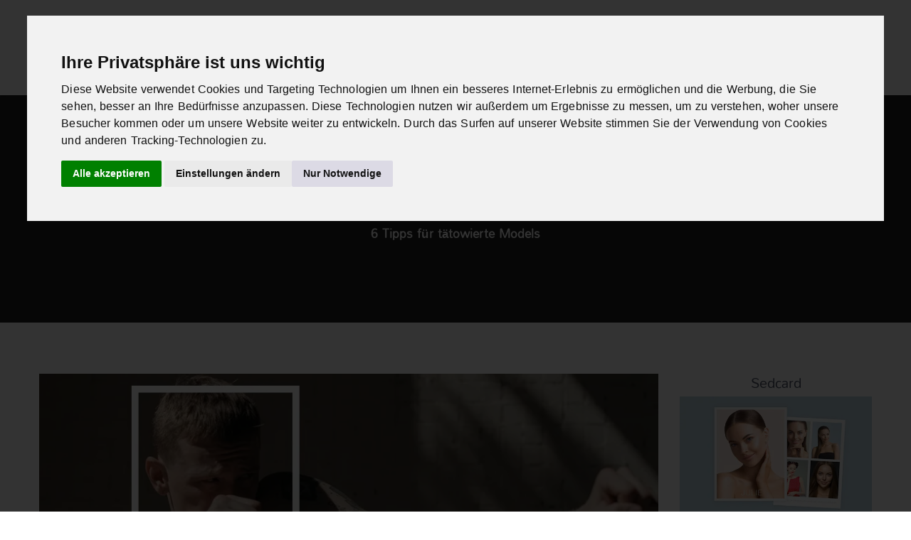

--- FILE ---
content_type: text/html; charset=UTF-8
request_url: https://sedcard24.de/blog/tattoo-model-werden
body_size: 10371
content:
<!doctype html>
<html lang="de">

<!--[if lt IE 7]>      <html class="no-js lt-ie9 lt-ie8 lt-ie7" lang=""> <![endif]-->
<!--[if IE 7]>         <html class="no-js lt-ie9 lt-ie8" lang=""> <![endif]-->
<!--[if IE 8]>         <html class="no-js lt-ie9" lang=""> <![endif]-->
<!--[if gt IE 8]><!--> <html class="no-js" lang=""> <!--<![endif]-->

<head>
    <title>    Tattoo Model werden: 6 Tipps &amp; Tricks für einen Kick-Start |
    Sedcard24</title>

    <meta charset="utf-8">
    <meta http-equiv="X-UA-Compatible" content="IE=edge,chrome=1">
    <meta name="viewport" content="width=device-width, initial-scale=1">

    <meta name="robots" content="index,follow">

            <meta name="description" content="Erfahre, wie du ein Tattoo Model wirst und deine Karriere in der aufregenden Welt des Tattoo Modelns startest. Entdecke wertvolle Tipps für die richtigen Fotos, die Erstellung einer Sedcard und die Verbesserung deiner Fähigkeiten vor der Kamera. Finde heraus, wie du dich bei Modelagenturen bewerben kannst und welche Rolle das Modelbook spielt. Erfahre, wie du dich von der Masse abhebst und ein bekanntes Tattoo Model wirst. Lass dich inspirieren und verwirkliche deinen Traum, ein erfolgreiches Tattoo Model zu werden.">
                <link rel="canonical" href="/blog/tattoo-model-werden">
    
    
    <!--FavIcon-->
<link rel="apple-touch-icon" sizes="180x180" href="/apple-touch-icon.png">
<link rel="icon" type="image/png" sizes="32x32" href="/favicon-32x32.png">
<link rel="icon" type="image/png" sizes="16x16" href="/favicon-16x16.png">
<link rel="manifest" href="/site.webmanifest">
<link rel="mask-icon" href="/safari-pinned-tab.svg" color="#5bbad5">
<meta name="msapplication-TileColor" content="#da532c">
<meta name="theme-color" content="#ffffff">

    <!-- CSRF Token -->
    <meta name="csrf-token" content="cuUKLRTg4aejP6svBGe11m5FaTx4fo1H05px6B1o">
    <meta name="tiny-token" content="29j15xko31ihtnvwmj8zfbma1dd2a09f7uh0w27v6kdo0r7g">

    <!-- Cookie Consent by https://www.PrivacyPolicies.com -->
<script type="text/javascript" src="/js/cc.js"></script>
<script type="text/javascript">
    document.addEventListener('DOMContentLoaded', function () {
        cookieconsent.run({"notice_banner_type":"interstitial","consent_type":"express","palette":"light","language":"de","website_name":"sedcard24.de", "change_preferences_selector":"#changePreferences"});
    });
</script>

<noscript>Cookie Consent by <a href="https://www.PrivacyPolicies.com/cookie-consent/">Privacy Policies</a></noscript>
<!-- End Cookie Consent -->

<!-- tag manager -->
<script type="text/plain" cookie-consent="tracking">(function(w,d,s,l,i){w[l]=w[l]||[];w[l].push({'gtm.start':
new Date().getTime(),event:'gtm.js'});var f=d.getElementsByTagName(s)[0],
j=d.createElement(s),dl=l!='dataLayer'?'&l='+l:'';j.async=true;j.src=
'https://load.ss.sedcard24.de/vpkbkeqa.js?id='+i+dl;f.parentNode.insertBefore(j,f);
})(window,document,'script','dataLayer','GTM-PBJ26DR');</script>
<!-- end of tag manager-->

            <link rel="alternate" href="https://sedcard24.de/blog/tattoo-model-werden" hreflang="de" />
    <link rel="alternate" href="https://sedcard24.com/blog/howto-become-tattoo-model" hreflang="x-default">
    <link rel="alternate" href="https://sedcard24.com/blog/howto-become-tattoo-model" hreflang="en" />
    
    <!-- Styles -->
    <link href="/css/app.css?id=616cb4c3caaf7cc765be" rel="stylesheet">

    </head>
<body>

<!-- Google Tag Manager (noscript) -->
<noscript>
    <iframe
        src="https://load.ss.sedcard24.de/ns.html?id=GTM-PBJ26DR"
        height="0" width="0"
        style="display:none;visibility:hidden">

    </iframe>
</noscript>
<!-- End Google Tag Manager (noscript) -->


<div id="app">
    <nav class="navbar navbar-expand-lg navbar-light bg-white shadow-sm">
    <div class="col-12 px-0 px-lg-5">
        <div class="row justify-content-center">
            <div class="col-12 px-0 px-lg-3 py-1" style="max-width: 1260px">
                <div class="container-fluid px-0 px-lg-3">
                    <a class="navbar-brand mx-3 mx-lg-0" href="https://sedcard24.de">
                        <img class="logo horizontal-logo" src="https://sedcard24.de/images/logo.webp" style="max-width: 270px; width: 100%" alt="Logo">
                    </a>
                    <button class="navbar-toggler mx-3 mx-lg-0" type="button" data-toggle="collapse" data-target="#navbarSupportedContent" aria-controls="navbarSupportedContent" aria-expanded="false" aria-label="Toggle navigation">
                        <span class="navbar-toggler-icon"></span>
                    </button>
                    <div class="collapse navbar-collapse" id="navbarSupportedContent">
                        <ul class="navbar-nav ml-auto">

                            <li class="nav-item">
                                <a class="nav-link" href="https://sedcard24.de/sedcard">So funktioniert's</a>
                            </li>
                        </ul>
                        <a class="btn btn-dark mx-3 text-uppercase" href="https://sedcard24.de/konfigurator">Sedcard-Designer</a>
                    </div>
                </div>
            </div>
        </div>
    </div>
</nav>

    <main>
            <div class="fc-header">
        <h1>
                                Tattoo Model werden
                    </h1>
                                <p><strong>6 Tipps für tätowierte Models</strong></p>
                </div>
    <div class="w-100 justify-content-center text-custom-grey">
        <div class="col-12 mx-auto" style="max-width: 1200px">

            <div class="row fc-segment">
                <div class="col-12">
                    <div class="row">
                        <div class=" col-md-9 ">
                            <div class="row">
                                                                        <div class="col-12 mb-5">

                    <img src="https://sedcard24.de/images/blog/tattoo-model-werden.webp" alt="tattoo model werden">
        
    </div>
    <div class="col-12 mb-5">
        <p>Der Traum, als Tattoo Model erfolgreich zu sein und mit beeindruckenden Tattoos die Welt der Mode und des Glamours zu erobern, ist f&uuml;r viele Menschen real geworden. In diesem Artikel werden wir sechs wertvolle Tipps vorstellen, die dir dabei helfen k&ouml;nnen, deine Karriere als Tattoo Model zu starten und voranzutreiben. Von der richtigen Fotografie &uuml;ber die Erstellung einer Sedcard bis hin zur Verbesserung deiner F&auml;higkeiten vor der Kamera, decken wir alle wichtigen Aspekte ab, die dir den Einstieg in diese aufregende Branche erleichtern k&ouml;nnen.</p>
<h3><br />Tipp 1: Die richtigen Fotos - Polas f&uuml;r den Anfang</h3>
<p>Wenn du gerade erst in die Welt des Tattoo Modelns einsteigst, sind "Polas" ein ausgezeichneter erster Schritt. Polas sind einfache Fotos, die oft auch als "Digitals" bezeichnet werden. Der Vorteil von Polas besteht darin, dass du nicht unbedingt einen professionellen Fotografen ben&ouml;tigst. Eine gute Kamera und eine wei&szlig;e Wand mit ausreichend Licht sind meist ausreichend. Hier sind einige Merkmale von Polas:</p>
<ul>
<li>Das Licht ist hell und gleichm&auml;&szlig;ig.</li>
<li>Die Aufnahmen werden vor einer wei&szlig;en Wand gemacht.</li>
<li>Das Model tr&auml;gt figurbetonte Kleidung oder Unterw&auml;sche.</li>
<li>Einige Fotos zeigen ein L&auml;cheln, andere nicht, um deine Vielseitigkeit zu demonstrieren.</li>
<li>Eine vollst&auml;ndige Auswahl an Polas beinhaltet Ganzk&ouml;rper- und Portraitfotos.</li>
<li>Die Polas werden frontal, im Profil und im 45-Grad-Winkel aufgenommen.<br /><br /></li>
</ul>
<h3>Tipp 2: Die Bedeutung der Sedcard</h3>
<p>Eine Sedcard ist ein entscheidendes Instrument f&uuml;r ein erfolgreiches Tattoo Model. Sie erm&ouml;glicht es dir, einen professionellen Eindruck bei Castings oder Bewerbungen zu hinterlassen. Eine Sedcard vereint alle relevanten Informationen und eine Auswahl deiner Fotos auf einem Dokument. Du kannst sogar zwei Sedcards erstellen - eine mit Polas und eine mit professionellen Bildern aus Fotoshootings. Hier sind einige Vorteile einer Sedcard:</p>
<ul>
<li>Professioneller Eindruck bei potenziellen Kunden.</li>
<li>Alle wichtigen Informationen und Fotos an einem Ort.</li>
<li>Verwendung als visuelle Referenz bei Castings und Bewerbungen.</li>
</ul>
<p><br /><strong><a href="../../../../sedcard">Jetzt deine Model Sedcard erstellen &gt;</a></strong></p>
<p>&nbsp;</p>
<h3>Tipp 3: Das Modelbook als Visitenkarte</h3>
<p>Ein Modelbook ist ein professionelles Fotoalbum, das du zu Castings mitnehmen kannst. Es erm&ouml;glicht es den Agenturen, deine Wandlungsf&auml;higkeit und dein K&ouml;nnen besser zu beurteilen. In unserem Original Modelbook findest du ein Fach f&uuml;r deine Sedcard sowie Platz f&uuml;r bis zu 42 Bilder. Ein hochwertiges Modelbook kann den Unterschied machen und einen bleibenden Eindruck hinterlassen.<br /><br /><a href="../../../../modelmappe"><strong>Hier bekommst du dein Modelbook &gt;</strong></a></p>
<p>&nbsp;</p>
<h3>Tipp 4: Die Bewerbung bei Modelagenturen</h3>
<p>Wenn du ein Tattoo Model werden m&ouml;chtest, ist es wichtig, dich bei renommierten Modelagenturen zu bewerben. Eine gut gestaltete Sedcard und ein aussagekr&auml;ftiges Portfolio sind hierbei entscheidend, um die Aufmerksamkeit der Agenturen zu erregen. Zus&auml;tzlich zum traditionellen Bewerbungsprozess suchen viele Agenturen auch auf Social-Media-Plattformen wie Instagram nach neuen Talenten. Hier sind einige Tipps f&uuml;r Tattoo Models, um bei Modelagenturen aufzufallen:</p>
<ul>
<li>Erstelle eine beeindruckende Online-Pr&auml;senz: Pflege deine Social-Media-Profile und zeige dort deine besten Fotos und dein einzigartiges Stilgef&uuml;hl. <br /><br /></li>
<li>Nutze relevante Hashtags: Es gibt eine Vielzahl von Hashtags, die von Modelagenturen und Modelscouts verwendet werden, um nach neuen Talenten zu suchen. Finde die Hashtags, die speziell f&uuml;r Tattoo Models relevant sind und integriere sie in deine Beitr&auml;ge.<br /><br /></li>
<li>Interagiere mit der Community: Engagiere dich in der Model- und Tattoo-Community, kommentiere Beitr&auml;ge anderer Models und zeige deine Begeisterung f&uuml;r die Branche. Dadurch kn&uuml;pfst du wertvolle Kontakte und steigerst deine Sichtbarkeit.</li>
</ul>
<p>&nbsp;</p>
<h3><br />Tipp 5: Verbesserung der F&auml;higkeiten vor der Kamera</h3>
<p>Um als Tattoo Model erfolgreich zu sein, ist es wichtig, deine F&auml;higkeiten vor der Kamera kontinuierlich zu verbessern. &Uuml;bung macht den Meister, daher solltest du regelm&auml;&szlig;ig TFP (Time for Prints) Fotoshootings in Betracht ziehen. Diese Shootings dienen nicht nur dazu, deine Selbstsicherheit vor der Kamera zu steigern, sondern erm&ouml;glichen es dir auch, dein Posing zu perfektionieren und wertvolle Kontakte in der Branche zu kn&uuml;pfen. Zus&auml;tzlich dazu empfehlen wir <a href="../../../../blog/posen-fur-models-und-fotografen">unser Posing-Buch f&uuml;r Models</a>, das &uuml;ber 1000 Posen enth&auml;lt und dir Inspiration f&uuml;r deine Shootings bietet.</p>
<p>&nbsp;</p>
<h3>Tipp 6: Baue dein professionelles Netzwerk auf</h3>
<p>Ein starkes professionelles Netzwerk ist ein wichtiger Faktor, um als Tattoo Model erfolgreich zu sein. Hier sind einige Schritte, um dein Netzwerk aufzubauen:</p>
<ul>
<li>Kontakte zu Fotografen kn&uuml;pfen: Arbeite mit verschiedenen Fotografen zusammen, um dein Portfolio zu erweitern und Beziehungen in der Branche aufzubauen. Suche nach Fotografen, die sich auf Tattoo-Fotografie spezialisiert haben, um deine Tattoos optimal zur Geltung zu bringen.<br /><br /></li>
<li>Zusammenarbeit mit Stylisten und Visagisten: Arbeite mit professionellen Stylisten und Visagisten zusammen, um dein Erscheinungsbild bei Fotoshootings und Events zu perfektionieren. Diese Kontakte k&ouml;nnen auch Empfehlungen f&uuml;r weitere Projekte geben und dir helfen, dich in der Branche zu etablieren.<br /><br /></li>
<li>Vernetze dich in der Model-Community: Trete Model-Gruppen bei, besuche Branchenveranstaltungen und nutze soziale Medien, um dich mit anderen Models auszutauschen und Kontakte zu kn&uuml;pfen. Das Teilen von Erfahrungen, Tipps und Ressourcen kann wertvoll sein und dir neue M&ouml;glichkeiten er&ouml;ffnen.</li>
</ul>
<p><br /><strong>Schlussbemerkung:</strong> Das Tattoo Modeln kann eine aufregende und erf&uuml;llende Karriere sein, erfordert jedoch auch harte Arbeit, Hingabe und die Bereitschaft, sich st&auml;ndig weiterzuentwickeln. Mit den richtigen Fotos, einer aussagekr&auml;ftigen Sedcard, einem beeindruckenden Modelbook und kontinuierlichem Training vor der Kamera kannst du deine Chancen verbessern, als Tattoo Model erfolgreich zu sein. Nutze die genannten Tipps und investiere in deine Leidenschaft, um deine Tr&auml;ume zu verwirklichen.</p>
    </div>
    <div class="fc-custom-divider mb-5"><i class="fa fa-comments-o px-3"></i></div>
    <div class="col-12 mb-3">
        <h3>
                            Schreib den ersten Kommentar.
                    </h3>
    </div>

    <div class="col-12 mb-3">
        <form
    action="https://sedcard24.de/blog/19/comments/create"
    method="post">

    <input type="hidden" name="_token" value="cuUKLRTg4aejP6svBGe11m5FaTx4fo1H05px6B1o">
    <input type="hidden" name="post_id" value="19">
    <input type="hidden" name="parent_id" value="">
    <div class="col-12 form-group">
        <textarea class="form-control" name="body" placeholder="Hier eingeben..." required></textarea>
            </div>
    <div class="col-12">
        <div class="row">
            <div class="col-md-4 form-group">
                <input class="form-control" type="text" name="name" placeholder="Name*" required>
                            </div>
            <div class="col-md-4 form-group">
                <input class="form-control" type="email" name="email" placeholder="E-Mail*" required>
                            </div>
            <div class="col-md-4 form-group">
                <input class="form-control" type="text" name="website" placeholder="Website">
                            </div>
        </div>
    </div>

    <div class="col-12 form-group">
        <button class="btn btn-warning" type="submit">Absenden</button>
    </div>
</form>
    </div>

                                                                </div>
                        </div>

                                                    <div class="col-md-3">
                                <div class="row justify-content-end">
                                    <div class="col-12 text-center mb-5">
            <a href="/sedcard" class="text-custom-grey" >
                <h4>Sedcard</h4>
                <img src="https://sedcard24.de/images/model-setkarte.webp" alt="Model Setkarte">
            </a>
        </div>
            <div class="col-12 text-center mb-5">
            <a href="/modelmappe" class="text-custom-grey" >
                <h4>Modelbook</h4>
                <img src="https://sedcard24.de/images/model-portfolio.webp" alt="Modelbook">
            </a>
        </div>
            <div class="col-12 text-center mb-5">
            <a href="/premium" class="text-custom-grey" >
                <h4>Premium Service</h4>
                <img src="https://sedcard24.de/images/modelbewerbung-grafiker.webp" alt="Online Sedcard">
            </a>
        </div>
    
                                </div>
                            </div>
                                            </div>
                </div>
            </div>

        </div>
    </div>
    </main>

    <footer class="text-custom-grey">
    <div class="row justify-content-center p-5 m-0" style="max-width: 100vw; background: #edeef0;">
        <div class="col-12 py-5" style="max-width: 1260px">
            <div class="row justify-content-center text-center text-lg-left">
                <div class="col-lg-3 col-12 mb-5">
                    <h4 class="mb-3">Sprachen</h4>
                    <ul class="p-0" style="list-style: none">
<!--                        <li><a class="text-custom-grey text-decoration-none" href="https://famecard24.de/">Famecard</a></li>-->
                        <li><a class="text-custom-grey text-decoration-none" href="https://sedcard24.de/">Deutsch</a></li>
                        <li><a class="text-custom-grey text-decoration-none" href="https://sedcard24.com/">Englisch</a></li>
                        <li><a class="text-custom-grey text-decoration-none" href="https://sedcard24.fr/">Französisch</a></li>
                        <li><a class="text-custom-grey text-decoration-none" href="https://sedcard24.es/">Spanisch</a></li>
                    </ul>
                </div>
                <div class="col-lg-3 col-12 mb-5">
                    <h4 class="mb-3">Mehr Fame</h4>
                    <ul class="p-0" style="list-style: none">
                        <li><a class="text-custom-grey text-decoration-none" href="https://sedcard24.de/newsletter">Newsletter</a></li>
                        <li><a class="text-custom-grey text-decoration-none" href="https://www.facebook.com/sedcard24" target="_blank">Facebook</a></li>
                        <li><a class="text-custom-grey text-decoration-none" href="https://www.instagram.com/sedcard24/" target="_blank">Instagram</a></li>

                        <li>
                            <a class="text-custom-grey text-decoration-none"
                               href="https://sedcard24.de/blog/category/blog"
                            >
                                Blog
                            </a>
                        </li>

                                                    <li>
                                <a class="text-custom-grey text-decoration-none" href="https://sedcard24.de/kooperation">Kooperation</a>
                            </li>
                        
                                            </ul>
                </div>
                <div class="col-lg-3 col-12 mb-5">
                    <h4 class="mb-3">Allgemein</h4>
                    <ul class="p-0" style="list-style: none">
                                                    <li>
                                <a class="text-custom-grey text-decoration-none" href="https://sedcard24.de/impressum">Impressum</a>
                            </li>
                                                    <li>
                                <a class="text-custom-grey text-decoration-none" href="https://sedcard24.de/datenschutz">Datenschutz</a>
                            </li>
                                                    <li>
                                <a class="text-custom-grey text-decoration-none" href="https://sedcard24.de/agb">AGB</a>
                            </li>
                                                    <li>
                                <a class="text-custom-grey text-decoration-none" href="https://sedcard24.de/widerrufsbelehrung">Widerrufsbelehrung</a>
                            </li>
                        
                        <li><a class="text-custom-grey text-decoration-none" role="button" id="changePreferences">Cookie Einstellungen</a></li>
                    </ul>
                </div>
                <div class="col-lg-3 col-6 mb-5">
                    <h4 class="mb-3">Kontakt</h4>
                    <ul class="p-0" style="list-style: none">
                        <li>
                            <a class="text-custom-grey text-decoration-none" href="javascript:$zopim.livechat.window.show();">
                                <i class="fa fa-comments-o"></i> Live Chat Support
                            </a>
                        </li>
                        <li>
                            <a class="text-custom-grey text-decoration-none" href="https://sedcard24.de/kontakt">
                                <i class="fa fa-envelope-o"></i> Nachricht senden
                            </a>
                        </li>
                                                <li><hr></li>
                        <li class="mt-4"><img src="/images/privacy.webp" style="width: 100%; max-width: 191px" alt="privacy"></li>
                        <li class="mt-4"><img src="/images/payment.webp" style="width: 100%; max-width: 191px" alt="payment"></li>
                    </ul>
                </div>
            </div>
        </div>
    </div>
</footer>
</div>

<script>
    window._locale = 'de';
    window._translations = {"en":{"php":{"auth":{"failed":"These credentials do not match our records.","throttle":"Too many login attempts. Please try again in :seconds seconds."},"general":"general","pagination":{"previous":"&laquo; Previous","next":"Next &raquo;"},"passwords":{"reset":"Your password has been reset!","sent":"We have emailed your password reset link!","throttled":"Please wait before retrying.","token":"This password reset token is invalid.","user":"We can't find a user with that email address."},"validation":{"accepted":"The :attribute must be accepted.","active_url":"The :attribute is not a valid URL.","after":"The :attribute must be a date after :date.","after_or_equal":"The :attribute must be a date after or equal to :date.","alpha":"The :attribute may only contain letters.","alpha_dash":"The :attribute may only contain letters, numbers, dashes and underscores.","alpha_num":"The :attribute may only contain letters and numbers.","array":"The :attribute must be an array.","before":"The :attribute must be a date before :date.","before_or_equal":"The :attribute must be a date before or equal to :date.","between":{"numeric":"The :attribute must be between :min and :max.","file":"The :attribute must be between :min and :max kilobytes.","string":"The :attribute must be between :min and :max characters.","array":"The :attribute must have between :min and :max items."},"boolean":"The :attribute field must be true or false.","confirmed":"The :attribute confirmation does not match.","date":"The :attribute is not a valid date.","date_equals":"The :attribute must be a date equal to :date.","date_format":"The :attribute does not match the format :format.","different":"The :attribute and :other must be different.","digits":"The :attribute must be :digits digits.","digits_between":"The :attribute must be between :min and :max digits.","dimensions":"The :attribute has invalid image dimensions.","distinct":"The :attribute field has a duplicate value.","email":"The :attribute must be a valid email address.","ends_with":"The :attribute must end with one of the following: :values.","exists":"The selected :attribute is invalid.","file":"The :attribute must be a file.","filled":"The :attribute field must have a value.","gt":{"numeric":"The :attribute must be greater than :value.","file":"The :attribute must be greater than :value kilobytes.","string":"The :attribute must be greater than :value characters.","array":"The :attribute must have more than :value items."},"gte":{"numeric":"The :attribute must be greater than or equal :value.","file":"The :attribute must be greater than or equal :value kilobytes.","string":"The :attribute must be greater than or equal :value characters.","array":"The :attribute must have :value items or more."},"image":"The :attribute must be an image.","in":"The selected :attribute is invalid.","in_array":"The :attribute field does not exist in :other.","integer":"The :attribute must be an integer.","ip":"The :attribute must be a valid IP address.","ipv4":"The :attribute must be a valid IPv4 address.","ipv6":"The :attribute must be a valid IPv6 address.","json":"The :attribute must be a valid JSON string.","lt":{"numeric":"The :attribute must be less than :value.","file":"The :attribute must be less than :value kilobytes.","string":"The :attribute must be less than :value characters.","array":"The :attribute must have less than :value items."},"lte":{"numeric":"The :attribute must be less than or equal :value.","file":"The :attribute must be less than or equal :value kilobytes.","string":"The :attribute must be less than or equal :value characters.","array":"The :attribute must not have more than :value items."},"max":{"numeric":"The :attribute may not be greater than :max.","file":"The :attribute may not be greater than :max kilobytes.","string":"The :attribute may not be greater than :max characters.","array":"The :attribute may not have more than :max items."},"mimes":"The :attribute must be a file of type: :values.","mimetypes":"The :attribute must be a file of type: :values.","min":{"numeric":"The :attribute must be at least :min.","file":"The :attribute must be at least :min kilobytes.","string":"The :attribute must be at least :min characters.","array":"The :attribute must have at least :min items."},"not_in":"The selected :attribute is invalid.","not_regex":"The :attribute format is invalid.","numeric":"The :attribute must be a number.","password":"The password is incorrect.","present":"The :attribute field must be present.","regex":"The :attribute format is invalid.","required":"The :attribute field is required.","required_if":"The :attribute field is required when :other is :value.","required_unless":"The :attribute field is required unless :other is in :values.","required_with":"The :attribute field is required when :values is present.","required_with_all":"The :attribute field is required when :values are present.","required_without":"The :attribute field is required when :values is not present.","required_without_all":"The :attribute field is required when none of :values are present.","same":"The :attribute and :other must match.","size":{"numeric":"The :attribute must be :size.","file":"The :attribute must be :size kilobytes.","string":"The :attribute must be :size characters.","array":"The :attribute must contain :size items."},"starts_with":"The :attribute must start with one of the following: :values.","string":"The :attribute must be a string.","timezone":"The :attribute must be a valid zone.","unique":"The :attribute has already been taken.","uploaded":"The :attribute failed to upload.","url":"The :attribute format is invalid.","uuid":"The :attribute must be a valid UUID.","custom":{"attribute-name":{"rule-name":"custom-message"},"g-recaptcha-response":{"required":"Please verify that you are not a robot.","captcha":"Captcha error! try again later or contact site admin."}},"attributes":[]}},"json":[]},"de":{"php":{"emails":{"promo":{"customer":{"title":"Dein Promo Code!","promo_hint":"Du hast dich f\u00fcr unser Promo-Paket :title entschieden.","code":"Code: :code","failed":"Leider ist bei der Erstellung des Gutscheins etwas schiefgegangen. <br>Bitte kontaktiere uns damit wir dir deinen Promo Code schnellstm\u00f6glich zusenden k\u00f6nnen.","thank_you":"Vielen Dank f\u00fcr dein Vertrauen und viel Spa\u00df mit deiner n\u00e4chsten Bestellung."}}},"general":{"title":"Sedcard24","back":"Zur\u00fcck","reset":"Zur\u00fccksetzen","next":"Weiter","browse":"Durchsuchen","done":"Fertig","preview":"Vorschau","help_support":"Hilfe & Support","sedcard_configurator":"Sedcard Konfigurator","your_data":"Deine Daten","first_name":"Vorname","last_name":"Nachname","picture":"Bild","optional":"Optional","design":"Design","background_color":"Hintergrundfarbe","font_color":"Schriftfarbe","font_family":"Schriftart","font_size":"Schriftgr\u00f6\u00dfe","your_infos":"Deine Infos","gender":"Geschlecht","age":"Alter","height":"Gr\u00f6\u00dfe","clothing_size":"Konfektion","chest":"Brust","waist":"Taille","hip":"H\u00fcfte","eyes":"Augen","hair":"Haare","shoes":"Schuhe","ns":"Keine Angabe","male":"M\u00e4nnlich","female":"Weiblich","diverse":"Divers","additional_infos":"Sonstige Infos","order_selection":"Produktauswahl","files":"Dateien","print":"Drucken","format":"Format","paper":"Papier","refinement":"Veredelung","production":"Produktion","sponsoring":"Sponsoring","order_confirm_to":"Bestellbest\u00e4tigung an","email":"E-Mail Adresse","address_info":"Anschrift","company":"Firma","street":"Stra\u00dfe","street_number":"Hausnummer","address":"Adresse","zip":"PLZ","city":"Stadt","country":"Land","alternate_address":"Abweichende Lieferadresse","price_summary":"Preis\u00fcbersicht","sum":"Summe","have_voucher":"Hast du einen Gutschein","voucher_code":"Gutscheincode","validate_code":"Code pr\u00fcfen","payment_selection":"Bezahlverfahren","newsletter":"Newsletter","sbt":"AGB","standard_business_terms":"Allgemeine Gesch\u00e4ftsbedingungen","birthdate":"Geburtsdatum","placeholders":{"your":"DEIN","name":"NAME","email":"deine@email.com","back_text":"Platz f\u00fcr Kontakt und sonstige Informationen"},"hints":{"name":"Du kannst hier deinen Namen eintragen oder das Feld leer lassen.","design":"W\u00e4hle aus :count verschiedenen Designs.","background_color":"Hintergrund- und Textfarbe sollten sich gut voneinander abheben.","font_color":"Hintergrund- und Textfarbe sollten sich gut voneinander abheben.","font_family":"W\u00e4hle deine Schriftart.","font_size":"W\u00e4hle deine Schriftgr\u00f6\u00dfe.","gender":"Geschlecht","age":"Alter","height":"Gr\u00f6\u00dfe","clothing_size":"Konfektionsgr\u00f6\u00dfe","chest":"Brust","waist":"Taille","hip":"H\u00fcfte","eyes":"Augen","hair":"Deine aktuelle Haarfarbe.","shoes":"Schuhe","files":"Du erh\u00e4ltst Deine Sedcard zus\u00e4tzlich als PDF & JPG Datei.","print":"Deine Sedcards werden professionell gedruckt und zu Dir geliefert.","format":"W\u00e4hle das Format der Sedcard.","paper":"W\u00e4hle Deine Papierqualit\u00e4t.","refinement":"W\u00e4hle die Veredelung der Sedcard.","production":"F\u00fcr alle die es eilig haben.","email":"Deine E-Mail Adresse.","preview":"Das ist eine Vorschau mit reduzierter Qualit\u00e4t. Solltest Du Fragen oder Probleme haben, z\u00f6gere nicht uns zu kontaktieren.","newsletter":"Ja, ich m\u00f6chte \u00fcber Neuigkeiten und Angebote via E-Mail informiert werden.","standard_business_terms":"Ich habe die <a href=\":sbt_link\" target=\"_blank\">Allgemeinen Gesch\u00e4ftsbedingungen <\/a> und die Informationen zum <a href=\":privacy_link\" target=\"_blank\">Datenschutz<\/a> gelesen und stimme diesen zu.","general_terms_button":"Bitte stimmen Sie zun\u00e4chst unseren AGBs zu","help_support":"Wenn du Probleme beim gestalten deiner Sedcard hast oder deine Wu\u0308nsche sich nicht umsetzen lassen, kannst du uns u\u0308ber den <a href=\":link\">Live Chat<\/a> kontaktieren. Unser Team hilft dir gerne weiter und nimmt auch manuelle Anpassungen vor. Bei technischen Problemen hilft unter Umst\u00e4nden ein Klick auf den Zuru\u0308cksetzen-Button. Dabei geht dein Fortschritt zwar verloren, jedoch gew\u00e4hrleistet es einen sauberen Neustart. Unter Umst\u00e4nden hilft in manchen F\u00e4llen ein Browserwechsel.","sedcard_configurator":"Mit dem Sedcard Konfigurator kannst du spielend einfach eine individuelle und professionelle Sedcard selber gestalten und hochwertig drucken lassen. In drei Schritten fu\u0308hrt dich unser Online-Tool durch den Gestaltungsprozess einer Sedcard. Selbstverst\u00e4ndlich kannst du mit unserer App aus unterschiedlichen Vorlagen und Designs w\u00e4hlen. Hier findest Du ein paar <a href=\":link\">Sedcard Beispiele<\/a> zum inspirieren."},"alerts":{"pp_error":"Leider ist ein Fehler aufgetreten. Bitte versuche es erneut oder kontaktiere uns \u00fcber den Live Chat.","pp_process_canceled":"Vorgang abgebrochen","pp_payment_denied":"Zahlungsmethode abgelehnt","proceed_session":"M\u00f6chtest du mit deinem letzten Stand fortfahren?","confirm_delete":"Bist du sicher? Alles wird gel\u00f6scht.","general_terms_button":"Bitte stimmen Sie zun\u00e4chst unseren AGBs zu"},"promo":{"modal_title":"Du ben\u00f6tigst regelm\u00e4\u00dfig :articles?","modal_body":"Sichere Dir das <strong style=\"text-decoration: underline;\">:promo_title<\/strong> und erhalte deine n\u00e4chste Sedcard f\u00fcr :new_price \u20ac anstatt f\u00fcr regul\u00e4r :regular_price \u20ac","modal_accept":"Ja, das brauche ich :price \u20ac","modal_decline":"Nein, danke","card":"Sedcard","cards":"Sedcards","product":"Produkt","products":"Produkte"},"promo_expired_reload_alert":"Der ausgew\u00e4hlte Promo-Vorteil ist abgelaufen. Die Seite wird neugeladen."}},"json":[]},"fr":{"php":{"general":"general"},"json":[]},"nl":{"php":{"general":"general"},"json":[]},"es":{"php":{"general":"general"},"json":[]}};
</script>

<script src="/js/manifest.js?id=3c768977c2574a34506e"></script>
<script src="/js/vendor.js?id=7a532735afc9abc37efb"></script>
<script src="/js/app.js?id=7d0a41077965454e6db0"></script>

<script type="text/plain" cookie-consent="tracking">
    window.$zopim||(function(d,s){var z=$zopim=function(c){z._.push(c)},$=z.s=
d.createElement(s),e=d.getElementsByTagName(s)[0];z.set=function(o){z.set.
_.push(o)};z._=[];z.set._=[];$.async=!0;$.setAttribute("charset","utf-8");
$.src="https://v2.zopim.com/?5UQVLo4BPu3Og5xTzUqisYjK0zGjnzmQ";z.t=+new Date;$.
type="text/javascript";e.parentNode.insertBefore($,e)})(document,"script");

$zopim(function() {
        $zopim.livechat.hideAll();
    });
</script>

<script>
    const asterisk = '<span class="text-primary">*</span>';

    window.addEventListener('load', function (e) {
        prependAsteriskToFormElements('input');
        prependAsteriskToFormElements('select');
        prependAsteriskToFormElements('textarea');
    });

    function prependAsteriskToFormElements(elementType) {
        let inputs = document.querySelectorAll(elementType + '[required]');

        let currentLabel;

        for (let i = 0; i < inputs.length; i++) {
            currentLabel = document.querySelector('label[for="' + inputs[i].id + '"]');

            if (currentLabel) {
                currentLabel.innerHTML = asterisk + currentLabel.innerHTML;
            }
        }
    }
</script>
<script defer src="https://static.cloudflareinsights.com/beacon.min.js/vcd15cbe7772f49c399c6a5babf22c1241717689176015" integrity="sha512-ZpsOmlRQV6y907TI0dKBHq9Md29nnaEIPlkf84rnaERnq6zvWvPUqr2ft8M1aS28oN72PdrCzSjY4U6VaAw1EQ==" data-cf-beacon='{"version":"2024.11.0","token":"d649fb7235ad40078a613039fd5388fe","r":1,"server_timing":{"name":{"cfCacheStatus":true,"cfEdge":true,"cfExtPri":true,"cfL4":true,"cfOrigin":true,"cfSpeedBrain":true},"location_startswith":null}}' crossorigin="anonymous"></script>
</body>
</html>


--- FILE ---
content_type: application/javascript
request_url: https://sedcard24.de/js/app.js?id=7d0a41077965454e6db0
body_size: 52257
content:
(window.webpackJsonp=window.webpackJsonp||[]).push([[0],{"+fAT":function(t,e,r){var n={"./components/Card.vue":"4aFR","./components/Counter.vue":"k/M0","./components/CustomColorInput.vue":"BoIB","./components/CustomFileInput.vue":"gMjD","./components/CustomImageFileInput.vue":"cQhN","./components/CustomInput.vue":"SE7F","./components/CustomSelect.vue":"V2vg","./components/CustomTextEditor.vue":"QDW+","./components/CustomTextarea.vue":"cTN2","./components/CustomToggleSwitch.vue":"nm5/","./components/CustomVueTable2Filter.vue":"xLkJ","./components/DynamicFooter.vue":"IwhT","./components/ExampleComponent.vue":"AEaB","./components/Gallery.vue":"Lg53","./components/GeneralLinks.vue":"4zr5","./components/LazyIframe.vue":"cbnY","./components/PaypalCheckout.vue":"oGMX","./components/PaypalPlus.vue":"LO8P","./components/Slider.vue":"rJnN","./components/articles/ArticleForm.vue":"97vy","./components/articles/Articles.vue":"oC/x","./components/cms/boxes/CmsBoxForm.vue":"D2WL","./components/cms/boxes/CmsBoxes.vue":"PAAA","./components/cms/galleries/Galleries.vue":"m2le","./components/cms/galleries/GalleryPositionForm.vue":"TTjF","./components/cms/galleries/GalleryPositions.vue":"a0uA","./components/cms/pages/CmsPageForm.vue":"tRzz","./components/cms/pages/CmsPages.vue":"Ubly","./components/configurator/BackForm.vue":"b1ih","./components/configurator/BackPreview.vue":"HORa","./components/configurator/Configurator.vue":"Jiul","./components/configurator/FrontForm.vue":"CzIy","./components/configurator/FrontPreview.vue":"NsU8","./components/configurator/NewsletterForm.vue":"O8r5","./components/configurator/OrderForm.vue":"tqKc","./components/configurator/OrderPreview.vue":"0eSV","./components/configurator/PaymentForm.vue":"3Bn4","./components/configurator/PriceCalculator.vue":"ZBVr","./components/configurator/PromoModal.vue":"JHQw","./components/configurator/Stepper.vue":"QD0U","./components/countries/Countries.vue":"tlwp","./components/countries/CountryForm.vue":"j19i","./components/customers/Customers.vue":"OfK+","./components/dashboard/Dashboard.vue":"s3GT","./components/dashboard/DashboardOrderProcess.vue":"9GyL","./components/dashboard/DashboardOrders.vue":"hN7z","./components/dashboard/LogHistory.vue":"Yz6F","./components/dashboard/SystemHealth.vue":"/pd6","./components/grammages/GrammageForm.vue":"l6jP","./components/grammages/Grammages.vue":"xBFH","./components/orders/Order.vue":"SLu/","./components/orders/OrderAddress.vue":"CEeR","./components/orders/OrderCustomer.vue":"aEx9","./components/orders/OrderGeneral.vue":"Dkem","./components/orders/OrderPayment.vue":"f5Gh","./components/orders/OrderProperties.vue":"QR6B","./components/orders/Orders.vue":"Fort","./components/print_formats/PrintFormatForm.vue":"Tqc2","./components/print_formats/PrintFormats.vue":"qCCe","./components/print_options/PrintOptionForm.vue":"TF19","./components/print_options/PrintOptions.vue":"4BgL","./components/production_times/ProductionTimeForm.vue":"F61w","./components/production_times/ProductionTimes.vue":"EQAV","./components/products/Products.vue":"a0Zv","./components/products/partials/OrderForm.vue":"gxFM","./components/products/partials/OrderPreview.vue":"XN5N","./components/products/partials/PaymentForm.vue":"VzYb","./components/refinements/RefinementForm.vue":"iul8","./components/refinements/Refinements.vue":"BP7U","./components/sponsors/SponsorForm.vue":"Lkjc","./components/sponsors/Sponsors.vue":"gcpL","./components/vouchers/VoucherForm.vue":"sVI+","./components/vouchers/Vouchers.vue":"/0hE"};function i(t){var e=o(t);return r(e)}function o(t){if(!r.o(n,t)){var e=new Error("Cannot find module '"+t+"'");throw e.code="MODULE_NOT_FOUND",e}return n[t]}i.keys=function(){return Object.keys(n)},i.resolve=o,t.exports=i,i.id="+fAT"},"+sMl":function(t,e,r){"use strict";var n=r("o767");r.n(n).a},"/0hE":function(t,e,r){"use strict";r.r(e);var n={props:{vouchers:{type:Array,default:function(){return[]}},createRoute:{type:String,default:"#"}},data:function(){return{columns:["title","code","price","charge","valid_until","amount","count","is_active","actions"],tableData:this.vouchers,options:{headings:{title:"Titel",code:"Code",price:"Nachlass",charge:"Prozente",valid_until:"Gültig bis",amount:"Übrig",count:"Eingelöst",is_active:"Aktiv",actions:"Aktionen"},orderBy:{column:"valid_until",ascending:!1},texts:{count:"Einträge {from} bis {to} von {count} Einträgen|{count} Einträge|Ein Eintrag",filter:"Filter",noResults:"Keine Einträge",filterPlaceholder:"Suche"},templates:{price:function(t,e){return decimalFormatter(e.price)+"€"},charge:function(t,e){return decimalFormatter(e.charge)+"%"},valid_until:function(t,e){return dateFormatter(e.valid_until)},amount:function(t,e){return null==e.amount?"∞":e.amount}}}}},methods:{showRow:function(t){window.location.href="/app/vouchers/"+t},deleteRow:function(t){confirm("Wirklich löschen?")&&axios.delete("/app/vouchers/"+t,{}).then((function(t){location.reload()})).catch((function(t){console.log(t)}))}}},i=r("KHd+"),o=Object(i.a)(n,(function(){var t=this,e=t.$createElement,r=t._self._c||e;return r("div",{staticClass:"container"},[r("div",{staticClass:"row"},[r("div",{staticClass:"col-md-12"},[r("div",{staticClass:"purchase-list"},[r("v-client-table",{ref:"table",attrs:{data:t.tableData,columns:t.columns,options:t.options},scopedSlots:t._u([{key:"is_active",fn:function(e){return r("span",{},[e.row.is_active?r("i",{staticClass:"fa fa-check"}):t._e()])}},{key:"actions",fn:function(e){return r("span",{},[r("button",{staticClass:"action-button btn btn-primary",attrs:{title:"Bearbeiten"},on:{click:function(r){return t.showRow(e.row.id)}}},[r("i",{staticClass:"fa fa-edit",attrs:{"aria-hidden":"true"}})]),t._v(" "),r("button",{staticClass:"action-button btn btn-danger",attrs:{title:"Löschen"},on:{click:function(r){return t.deleteRow(e.row.id)}}},[r("i",{staticClass:"fa fa-trash",attrs:{"aria-hidden":"true"}})])])}}])},[t._v(" "),t._v(" "),r("tr",{attrs:{slot:"appendBody"},slot:"appendBody"},[r("td",{attrs:{colspan:"9"}},[r("a",{staticClass:"btn btn-block btn-sm btn-outline-primary",attrs:{href:t.createRoute}},[r("i",{staticClass:"fa fa-plus"}),t._v("\n                                Erstellen\n                            ")])])])])],1)])])])}),[],!1,null,null,null);e.default=o.exports},"/pd6":function(t,e,r){"use strict";r.r(e);var n={components:{LogHistory:r("Yz6F").default},props:{systemHealth:{type:Object,default:function(){return{}}},errors:{type:[Object,Array],default:function(){return{}}}},computed:{hasData:function(){return!!this.$props.hasOwnProperty("systemHealth")&&!isEmptyObject(this.systemHealth)},hasLog:function(){return!!this.hasData&&this.systemHealth.hasOwnProperty("log")}},data:function(){return{}},methods:{}},i=r("KHd+"),o=Object(i.a)(n,(function(){var t=this,e=t.$createElement,r=t._self._c||e;return r("card",{scopedSlots:t._u([{key:"header",fn:function(){return[t._v("\n        System Health\n    ")]},proxy:!0}])},[t._v(" "),t.hasData?r("div",[t.hasLog?r("log-history",{attrs:{log:t.systemHealth.log}}):t._e()],1):r("div",[t._v("\n        Keine Daten gefunden\n    ")])])}),[],!1,null,null,null);e.default=o.exports},0:function(t,e,r){r("bUC5"),r("pyCd"),t.exports=r("Yput")},"0eSV":function(t,e,r){"use strict";r.r(e);var n=r("ZBVr"),i={components:{CustomInput:r("SE7F").default,PriceCalculator:n.default},props:{frontPreview:{type:String,default:""},backPreview:{type:String,default:""},aspectRatio:{Type:Number,default:1},order:{type:Object,default:function(){return{id:null,article_id:1,grammage_id:1,print_option_id:1,print_format_id:1,production_time_id:1,refinement_id:1,sponsor_id:1,voucher_id:null}}},articles:{type:Array,default:function(){return[]}},grammages:{type:Array,default:function(){return[]}},printOptions:{type:Array,default:function(){return[]}},printFormats:{type:Array,default:function(){return[]}},productionTimes:{type:Array,default:function(){return[]}},refinements:{type:Array,default:function(){return[]}},sponsors:{type:Array,default:function(){return[]}},errors:Object},data:function(){return{voucher_code:"",voucher:null,validationErrors:[],loading:!1}},methods:{validateVoucherCode:function(){var t=this;this.voucherError=null,this.validationErrors=[],axios.post("/konfigurator/validate/voucher-code",{code:t.voucher_code}).then((function(e){t.voucher=e.data.voucher})).catch((function(e){e&&e.response&&e.response.data&&e.response.data.errors&&(t.validationErrors=e.response.data.errors),t.resetVoucher()})).finally((function(){t.$emit("voucherChanged",t.voucher.id)}))},resetVoucher:function(){this.voucher={id:null,title:"",price:0,charge:0,code:""}}}},o=(r("jZm4"),r("KHd+")),s=Object(o.a)(i,(function(){var t=this,e=t.$createElement,r=t._self._c||e;return r("div",[r("div",{staticClass:"row mb-3"},[r("div",{staticClass:"col-md-6 mb-5 mb-md-0"},[r("div",{staticClass:"iframe-container",style:"padding-top: 140%"},[r("img",{attrs:{src:t.frontPreview,alt:"Front Preview"}})])]),t._v(" "),r("div",{staticClass:"col-md-6"},[r("div",{staticClass:"iframe-container",style:"padding-top: 140%"},[r("img",{ref:"backPreview",attrs:{src:t.backPreview,alt:"Back Preview"}})])])]),t._v(" "),r("div",{staticClass:"row"},[t._m(0),t._v(" "),r("div",{staticClass:"col-md-12"},[r("price-calculator",{attrs:{order:t.order,articles:t.articles,grammages:t.grammages,"print-options":t.printOptions,"print-formats":t.printFormats,"production-times":t.productionTimes,refinements:t.refinements,sponsors:t.sponsors}})],1),t._v(" "),r("div",{staticClass:"col-md-12"},[r("div",{staticClass:"row"},[t._m(1),t._v(" "),r("div",{staticClass:"col-12"},[r("custom-input",{attrs:{id:"voucher_code",error:t.errors.voucher_code||t.validationErrors.code,label:"Gutscheincode",placeholder:"Gutschein Code",name:"voucher_code",type:"text"},model:{value:t.voucher_code,callback:function(e){t.voucher_code=e},expression:"voucher_code"}})],1),t._v(" "),r("div",{staticClass:"col-12 text-right"},[r("button",{staticClass:"btn btn-outline-primary btn-sm",attrs:{type:"button"},on:{click:t.validateVoucherCode}},[t._v("Code prüfen")])])])])])])}),[function(){var t=this.$createElement,e=this._self._c||t;return e("div",{staticClass:"col-md-12"},[e("p",{staticClass:"small"},[this._v("\n                    Das ist eine Vorschau mit reduzierter Qualität. Solltest Du Fragen oder Probleme haben,\n                    zögere nicht uns zu kontaktieren.\n                ")])])},function(){var t=this.$createElement,e=this._self._c||t;return e("div",{staticClass:"fc-custom-divider mb-3"},[e("h5",{staticClass:"px-3 text-primary"},[this._v("Hast du einen Gutschein?")])])}],!1,null,null,null);e.default=s.exports},"1QMM":function(t,e,r){var n=r("eS0u");"string"==typeof n&&(n=[[t.i,n,""]]);var i={hmr:!0,transform:void 0,insertInto:void 0};r("aET+")(n,i);n.locals&&(t.exports=n.locals)},"3Bn4":function(t,e,r){"use strict";r.r(e);var n=r("V2vg"),i=r("SE7F"),o=r("nm5/"),s=r("ZBVr"),a=r("LO8P"),l=r("oGMX"),c={components:{NewsletterForm:r("O8r5").default,PriceCalculator:s.default,CustomToggleSwitch:o.default,CustomSelect:n.default,CustomInput:i.default,PaypalPlus:a.default,PaypalCheckout:l.default},props:{paypalClientID:{type:String},paypalCountryCode:{type:String},paypalLanguage:{type:String},paypalCurrency:{type:String},order:{type:Object,default:function(){return{id:null,article_id:1,grammage_id:1,print_option_id:1,print_format_id:1,production_time_id:1,refinement_id:1,sponsor_id:1,email:"",address_1:{company:"",first_name:"",last_name:"",street:"",address:"",zip:"",city:"",country_id:1},alternate_address:!1,address_2:{company:"",first_name:"",last_name:"",street:"",address:"",zip:"",city:"",country_id:1},voucher_id:null,newsletter:!1,terms_accepted:!1,birthdate:null,interests:[]}}},errorUrl:{type:String,default:null},articles:{type:Array,default:function(){return[]}},countries:{type:Array,default:function(){return[]}},grammages:{type:Array,default:function(){return[]}},printOptions:{type:Array,default:function(){return[]}},printFormats:{type:Array,default:function(){return[]}},productionTimes:{type:Array,default:function(){return[]}},refinements:{type:Array,default:function(){return[]}},sponsors:{type:Array,default:function(){return[]}},errors:Object,isFree:{type:Boolean,default:!1},freeRedirect:{type:String,default:null}},data:function(){return{form:{id:this.order.id,article_id:this.order.article_id,grammage_id:this.order.grammage_id,print_option_id:this.order.print_option_id,print_format_id:this.order.print_format_id,production_time_id:this.order.production_time_id,refinement_id:this.order.refinement_id,sponsor_id:this.order.sponsor_id,email:this.order.email,address_1:{company:this.order.address_1.company,first_name:this.order.address_1.first_name,last_name:this.order.address_1.last_name,street:this.order.address_1.street,address:this.order.address_1.address,zip:this.order.address_1.zip,city:this.order.address_1.city,country_id:this.order.address_1.country_id},alternate_address:this.order.alternate_address,address_2:{company:this.order.address_2.company,first_name:this.order.address_2.first_name,last_name:this.order.address_2.last_name,street:this.order.address_2.street,address:this.order.address_2.address,zip:this.order.address_2.zip,city:this.order.address_2.city,country_id:this.order.address_2.country_id},voucher_id:this.order.voucher_id,newsletter:this.order.newsletter,terms_accepted:this.order.terms_accepted,payment_id:null,payment_token:null,payment_payer_id:null,birthdate:this.order.birthdate?this.order.birthdate:null,interests:this.order.interests?this.order.interests:[],promo:this.order.promo?this.order.promo:null},paypalRoute:null,ppp:null,validationErrors:[],csrf:document.querySelector('meta[name="csrf-token"]').getAttribute("content"),loading:!1,translationPrefix:"general"}},computed:{},watch:{form:{deep:!0,handler:function(){this.$emit("change",this.form)}}},methods:{submitFree:function(){if(this.order&&this.order.article_id){this.validationErrors=[];var t=this;axios({method:"post",url:1===t.order.article_id?"/konfigurator/validate/payment-details":2===t.order.article_id?"/products/validate/payment-details":"no-you-will-not-do-this",data:t.form}).then((function(e){t.validationErrors.length<1&&t.$refs.freeForm.submit()})).catch((function(e){e&&e.response&&e.response.data&&e.response.data.errors&&(t.validationErrors=e.response.data.errors,t.scrollToFirstError())}))}},onContinue:function(t){console.log("continue")},trans:function(t){var e=arguments.length>1&&void 0!==arguments[1]?arguments[1]:{};return this.__(this.translationPrefix+"."+t,e)},doCheckout:function(){!this.payPalSettings||this.payPalSettings.free||this.payPalSettings.freeRedirect?window.location.href=this.payPalSettings.freeRedirect:this.$refs.ppplus.pppContinue()},onError:function(){},onNewsletterFormChange:function(t){this.form=t}}},d=r("KHd+"),u=Object(d.a)(c,(function(){var t=this,e=t.$createElement,r=t._self._c||e;return r("form",{attrs:{action:""}},[r("div",{staticClass:"row"},[r("div",{staticClass:"col-md-6"},[r("div",{staticClass:"row"},[t._m(0),t._v(" "),r("div",{staticClass:"col-12"},[r("custom-toggle-switch",{attrs:{id:"newsletter",error:t.errors.newsletter||t.validationErrors.newsletter,name:"newsletter"},scopedSlots:t._u([{key:"label",fn:function(){return[r("span",[t._v("\n                                Newsletter\n                                "),r("br"),t._v(" "),r("span",{staticStyle:{"font-size":"0.8rem"}},[t._v("\n                                    Ja, ich möchte über Neuigkeiten und Angebote via E-Mail informiert werden.\n                                ")])])]},proxy:!0}]),model:{value:t.form.newsletter,callback:function(e){t.$set(t.form,"newsletter",e)},expression:"form.newsletter"}}),t._v(" "),r("newsletter-form",{directives:[{name:"show",rawName:"v-show",value:t.form.newsletter,expression:"form.newsletter"}],attrs:{order:t.form,errors:t.errors},on:{change:t.onNewsletterFormChange}}),t._v(" "),r("custom-toggle-switch",{attrs:{id:"terms_accepted",error:t.errors.terms_accepted||t.validationErrors.terms_accepted,name:"terms_accepted"},scopedSlots:t._u([{key:"label",fn:function(){return[r("span",[t._v("\n                                Allgemeine Geschäftsbedingungen\n                                "),r("br"),t._v(" "),r("span",{staticStyle:{"font-size":"0.8rem"}},[t._v("\n                                    Ich habe die\n                                    "),r("a",{attrs:{href:"/agb",target:"_blank"}},[t._v("Allgemeinen Geschäftsbedingungen ")]),t._v("\n                                    und die Informationen zum\n                                    "),r("a",{attrs:{href:"/datenschutz",target:"_blank"}},[t._v("Datenschutz")]),t._v("\n                                    gelesen und stimme diesen zu.\n                                ")])])]},proxy:!0}]),model:{value:t.form.terms_accepted,callback:function(e){t.$set(t.form,"terms_accepted",e)},expression:"form.terms_accepted"}})],1)]),t._v(" "),r("price-calculator",{attrs:{order:t.order,articles:t.articles,grammages:t.grammages,"print-options":t.printOptions,"print-formats":t.printFormats,"production-times":t.productionTimes,refinements:t.refinements,sponsors:t.sponsors}})],1),t._v(" "),r("div",{staticClass:"col-md-6",staticStyle:{"font-size":"0.85rem"}},[r("div",{staticClass:"row"},[r("div",{staticClass:"fc-custom-divider mb-3"},[r("h5",{staticClass:"px-3 text-primary"},[t._v(t._s(t.trans("payment_selection")))])]),t._v(" "),t.isFree?r("div",{staticClass:"col-12"},[r("button",{staticClass:"btn btn-primary btn-block",attrs:{type:"button"},on:{click:t.submitFree}},[r("span",{staticClass:"fa fa-gift",staticStyle:{"font-size":"3rem"}})]),t._v(" "),r("form",{ref:"freeForm",attrs:{action:t.freeRedirect,method:"post"}},[r("input",{directives:[{name:"model",rawName:"v-model",value:t.csrf,expression:"csrf"}],attrs:{type:"hidden",name:"_token"},domProps:{value:t.csrf},on:{input:function(e){e.target.composing||(t.csrf=e.target.value)}}}),t._v(" "),r("input",{directives:[{name:"model",rawName:"v-model",value:t.form.terms_accepted,expression:"form.terms_accepted"}],attrs:{type:"hidden",name:"terms_accepted"},domProps:{value:t.form.terms_accepted},on:{input:function(e){e.target.composing||t.$set(t.form,"terms_accepted",e.target.value)}}}),t._v(" "),r("input",{directives:[{name:"model",rawName:"v-model",value:t.form.newsletter,expression:"form.newsletter"}],attrs:{type:"hidden",name:"newsletter"},domProps:{value:t.form.newsletter},on:{input:function(e){e.target.composing||t.$set(t.form,"newsletter",e.target.value)}}}),t._v(" "),r("input",{directives:[{name:"model",rawName:"v-model",value:t.form.birthdate,expression:"form.birthdate"}],attrs:{type:"hidden",name:"birthdate"},domProps:{value:t.form.birthdate},on:{input:function(e){e.target.composing||t.$set(t.form,"birthdate",e.target.value)}}}),t._v(" "),t._l(t.form.interests,(function(e,n){return[r("input",{directives:[{name:"model",rawName:"v-model",value:t.form.interests[n],expression:"form.interests[index]"}],attrs:{type:"hidden",name:"interests["+n+"]"},domProps:{value:t.form.interests[n]},on:{input:function(e){e.target.composing||t.$set(t.form.interests,n,e.target.value)}}})]}))],2)]):r("div",{staticClass:"col-12"},[r("paypal-checkout",{ref:"ppcheckout",attrs:{orderForm:t.form,paypalClientId:t.paypalClientID,paypalCountryCode:t.paypalCountryCode,paypalCurrency:t.paypalCurrency,paypalLanguage:t.paypalLanguage,"terms-accepted":t.form.terms_accepted,"error-url":t.errorUrl,"order-id":t.order.id},on:{beginLoading:function(e){return t.$emit("beginLoading")},endLoading:function(e){return t.$emit("endLoading")}}})],1)])])])])}),[function(){var t=this.$createElement,e=this._self._c||t;return e("div",{staticClass:"fc-custom-divider mb-3"},[e("h5",{staticClass:"px-3 text-primary"},[this._v("Newsletter und Agb")])])}],!1,null,null,null);e.default=u.exports},"3cpr":function(t,e,r){"use strict";var n=r("MPFj");r.n(n).a},"4BgL":function(t,e,r){"use strict";r.r(e);var n={props:{printOptions:{type:Array,default:function(){return[]}},createRoute:{type:String,default:"#"}},data:function(){return{columns:["title","price","actions"],tableData:this.printOptions,options:{headings:{title:"Titel",price:"Preis",actions:"Aktionen"},orderBy:{column:"price",ascending:!0},texts:{count:"Einträge {from} bis {to} von {count} Einträgen|{count} Einträge|Ein Eintrag",filter:"Filter",noResults:"Keine Einträge",filterPlaceholder:"Suche"},templates:{price:function(t,e){return decimalFormatter(e.price)+"€"}}}}},methods:{showRow:function(t){window.location.href="/app/print_options/"+t},deleteRow:function(t){confirm("Wirklich löschen?")&&axios.delete("/app/print_options/"+t,{}).then((function(t){location.reload()})).catch((function(t){console.log(t)}))}}},i=r("KHd+"),o=Object(i.a)(n,(function(){var t=this,e=t.$createElement,r=t._self._c||e;return r("div",{staticClass:"container"},[r("div",{staticClass:"row"},[r("div",{staticClass:"col-md-12"},[r("div",{staticClass:"purchase-list"},[r("v-client-table",{ref:"table",attrs:{data:t.tableData,columns:t.columns,options:t.options},scopedSlots:t._u([{key:"actions",fn:function(e){return r("span",{},[r("button",{staticClass:"action-button btn btn-primary",attrs:{title:"Bearbeiten"},on:{click:function(r){return t.showRow(e.row.id)}}},[r("i",{staticClass:"fa fa-edit",attrs:{"aria-hidden":"true"}})]),t._v(" "),r("button",{staticClass:"action-button btn btn-danger",attrs:{title:"Löschen"},on:{click:function(r){return t.deleteRow(e.row.id)}}},[r("i",{staticClass:"fa fa-trash",attrs:{"aria-hidden":"true"}})])])}}])},[t._v(" "),r("tr",{attrs:{slot:"appendBody"},slot:"appendBody"},[r("td",{attrs:{colspan:"9"}},[r("a",{staticClass:"btn btn-block btn-sm btn-outline-primary",attrs:{href:t.createRoute}},[r("i",{staticClass:"fa fa-plus"}),t._v("\n                                Erstellen\n                            ")])])])])],1)])])])}),[],!1,null,null,null);e.default=o.exports},"4aFR":function(t,e,r){"use strict";r.r(e);var n={data:function(){return{}},computed:{hasHeaderSlot:function(){return!!this.$slots.header},hasFooterSlot:function(){return!!this.$slots.footer}},methods:{}},i=r("KHd+"),o=Object(i.a)(n,(function(){var t=this,e=t.$createElement,r=t._self._c||e;return r("div",{staticClass:"card text-decoration-none text-custom-grey",staticStyle:{width:"100%"}},[t.hasHeaderSlot?r("h3",{staticClass:"card-title"},[t._t("header")],2):t._e(),t._v(" "),r("div",{staticClass:"card-body"},[t._t("default")],2),t._v(" "),t.hasFooterSlot?r("div",{staticClass:"card-footer"},[t._t("footer")],2):t._e()])}),[],!1,null,null,null);e.default=o.exports},"4lxa":function(t,e,r){"use strict";var n=r("eQQB");r.n(n).a},"4zr5":function(t,e,r){"use strict";r.r(e);var n={data:function(){return{pages:[]}},beforeMount:function(){this.getPages()},methods:{getPages:function(){var t=this;axios.get("/system/pages",{}).then((function(e){t.pages=e.data.systemPages})).catch((function(t){console.log(t)}))},linkTo:function(t){return window.location.origin+"/"+t}}},i=r("KHd+"),o=Object(i.a)(n,(function(){var t=this,e=t.$createElement,r=t._self._c||e;return r("div",{staticClass:"col-lg-3 col-12 mb-5"},[r("h4",{staticClass:"mb-3"},[t._v("Allgemein")]),t._v(" "),r("ul",{staticClass:"p-0",staticStyle:{"list-style":"none"}},[t._l(t.pages,(function(e){return r("li",[r("a",{staticClass:"text-custom-grey text-decoration-none",attrs:{href:t.linkTo(e.slug)}},[t._v(t._s(e.title))])])})),t._v(" "),t._m(0)],2)])}),[function(){var t=this.$createElement,e=this._self._c||t;return e("li",[e("a",{staticClass:"text-custom-grey text-decoration-none",attrs:{role:"button",id:"changePreferences"}},[this._v("Cookie Einstellungen")])])}],!1,null,null,null);e.default=o.exports},"6Kjo":function(t,e,r){(t.exports=r("I1BE")(!1)).push([t.i,"\n.disabled {\n    -webkit-filter: grayscale(.8);\n            filter: grayscale(.8);\n}\n.disabled > * {\n    cursor: not-allowed;\n}\n",""])},"6iZW":function(t,e,r){(t.exports=r("I1BE")(!1)).push([t.i,"\n.loading-container {\n    pointer-events: none;\n    position: fixed;\n    top: 0;\n    left: 0;\n    height: 100%;\n    width: 100%;\n    background: rgba(255, 255, 255, 0.8);\n    display: flex;\n    justify-content: center;\n    align-items: center;\n    z-index: 100;\n}\n.loading-container i {\n    font-size: 3rem;\n}\n\n",""])},"97vy":function(t,e,r){"use strict";r.r(e);var n=r("SE7F"),i=r("V2vg"),o={components:{CustomInput:n.default,CustomSelect:i.default},props:{article:{type:Object,default:function(){return{id:null,title:"",price:0,article_type:null}}},articleTypes:{type:Array,default:function(){return[]}},formAction:{type:String,default:null},formMethod:{type:String,default:null},errors:{type:[Object,Array],default:function(){return{}}},old:{type:[Object,Array],default:function(){return{}}}},data:function(){return{form:{id:this.getValue("id"),title:this.getValue("title"),price:this.getValue("price",0),article_type:this.getValue("article_type")},csrf:document.querySelector('meta[name="csrf-token"]').getAttribute("content")}},methods:{getValue:function(t){var e=arguments.length>1&&void 0!==arguments[1]?arguments[1]:null;return this.hasValue(this.old[t])?this.old[t]:this.hasValue(this.article[t])?this.article[t]:e},hasValue:function(t){return null!=t&&""!==t}}},s=r("KHd+"),a=Object(s.a)(o,(function(){var t=this,e=t.$createElement,r=t._self._c||e;return r("div",{staticClass:"container"},[r("form",{attrs:{action:t.formAction,method:"POST"}},[r("input",{directives:[{name:"model",rawName:"v-model",value:t.csrf,expression:"csrf"}],attrs:{type:"hidden",name:"_token"},domProps:{value:t.csrf},on:{input:function(e){e.target.composing||(t.csrf=e.target.value)}}}),t._v(" "),r("input",{directives:[{name:"model",rawName:"v-model",value:t.formMethod,expression:"formMethod"}],attrs:{type:"hidden",name:"_method"},domProps:{value:t.formMethod},on:{input:function(e){e.target.composing||(t.formMethod=e.target.value)}}}),t._v(" "),r("input",{directives:[{name:"model",rawName:"v-model",value:t.form.id,expression:"form.id"}],attrs:{type:"hidden",name:"articleId"},domProps:{value:t.form.id},on:{input:function(e){e.target.composing||t.$set(t.form,"id",e.target.value)}}}),t._v(" "),r("div",{staticClass:"row"},[r("div",{staticClass:"col-md-12"},[r("custom-input",{attrs:{id:"title",name:"title",label:"Titel",error:t.errors.title,required:"",autofocus:""},model:{value:t.form.title,callback:function(e){t.$set(t.form,"title",e)},expression:"form.title"}}),t._v(" "),r("custom-input",{attrs:{id:"price",name:"price",label:"Preis",type:"number",min:"0",step:".01",error:t.errors.price,required:""},model:{value:t.form.price,callback:function(e){t.$set(t.form,"price",e)},expression:"form.price"}}),t._v(" "),t.form.id?r("input",{attrs:{type:"hidden",name:"article_type"},domProps:{value:t.form.article_type}}):t._e(),t._v(" "),r("custom-select",{attrs:{id:"article_type",name:"article_type",error:t.errors.article_type,label:"Typ",required:"required",disabled:t.form.id},model:{value:t.form.article_type,callback:function(e){t.$set(t.form,"article_type",e)},expression:"form.article_type"}},t._l(t.articleTypes,(function(e){return r("option",{domProps:{value:e.value}},[t._v(t._s(e.title))])})),0)],1),t._v(" "),t._m(0)])])])}),[function(){var t=this.$createElement,e=this._self._c||t;return e("div",{staticClass:"col-md-12 mt-5"},[e("a",{staticClass:"btn btn-secondary float-left",attrs:{href:"/app/articles"}},[this._v("Zurück")]),this._v(" "),e("button",{staticClass:"btn btn-success float-right",attrs:{type:"submit"}},[this._v("Speichern")])])}],!1,null,null,null);e.default=a.exports},"9GyL":function(t,e,r){"use strict";r.r(e);var n=r("KHd+"),i=Object(n.a)({},void 0,void 0,!1,null,null,null);e.default=i.exports},"9Wh1":function(t,e,r){window._=r("LvDl");try{window.Popper=r("8L3F").default,window.$=window.jQuery=r("EVdn"),r("SYky")}catch(t){}window.axios=r("vDqi"),window.axios.defaults.headers.common["X-Requested-With"]="XMLHttpRequest",window.axios.defaults.withCredentials=!0;var n=document.head.querySelector('meta[name="csrf-token"]');n&&(window.axios.defaults.headers.common["X-CSRF-TOKEN"]=n.content)},A4Pp:function(t,e,r){"use strict";e.a={data:function(){return{translationPrefix:"general"}},methods:{trans:function(t){var e=arguments.length>1&&void 0!==arguments[1]?arguments[1]:{};return this.__(this.translationPrefix+"."+t,e)}}}},AEaB:function(t,e,r){"use strict";r.r(e);var n={mounted:function(){console.log("Component mounted.")}},i=r("KHd+"),o=Object(i.a)(n,(function(){var t=this.$createElement;this._self._c;return this._m(0)}),[function(){var t=this.$createElement,e=this._self._c||t;return e("div",{staticClass:"container"},[e("div",{staticClass:"row justify-content-center"},[e("div",{staticClass:"col-md-8"},[e("div",{staticClass:"card"},[e("div",{staticClass:"card-header"},[this._v("Example Component")]),this._v(" "),e("div",{staticClass:"card-body"},[this._v("\n                    I'm an example component.\n                ")])])])])])}],!1,null,null,null);e.default=o.exports},BP7U:function(t,e,r){"use strict";r.r(e);var n={props:{refinements:{type:Array,default:function(){return[]}},createRoute:{type:String,default:"#"}},data:function(){return{columns:["title","charge","actions"],tableData:this.refinements,options:{headings:{title:"Titel",charge:"Aufschlag",actions:"Aktionen"},orderBy:{column:"charge",ascending:!0},texts:{count:"Einträge {from} bis {to} von {count} Einträgen|{count} Einträge|Ein Eintrag",filter:"Filter",noResults:"Keine Einträge",filterPlaceholder:"Suche"},templates:{charge:function(t,e){return decimalFormatter(e.charge)+"%"}}}}},methods:{showRow:function(t){window.location.href="/app/refinements/"+t},deleteRow:function(t){confirm("Wirklich löschen?")&&axios.delete("/app/refinements/"+t,{}).then((function(t){location.reload()})).catch((function(t){console.log(t)}))}}},i=r("KHd+"),o=Object(i.a)(n,(function(){var t=this,e=t.$createElement,r=t._self._c||e;return r("div",{staticClass:"container"},[r("div",{staticClass:"row"},[r("div",{staticClass:"col-md-12"},[r("div",{staticClass:"purchase-list"},[r("v-client-table",{ref:"table",attrs:{data:t.tableData,columns:t.columns,options:t.options},scopedSlots:t._u([{key:"actions",fn:function(e){return r("span",{},[r("button",{staticClass:"action-button btn btn-primary",attrs:{title:"Bearbeiten"},on:{click:function(r){return t.showRow(e.row.id)}}},[r("i",{staticClass:"fa fa-edit",attrs:{"aria-hidden":"true"}})]),t._v(" "),r("button",{staticClass:"action-button btn btn-danger",attrs:{title:"Löschen"},on:{click:function(r){return t.deleteRow(e.row.id)}}},[r("i",{staticClass:"fa fa-trash",attrs:{"aria-hidden":"true"}})])])}}])},[t._v(" "),r("tr",{attrs:{slot:"appendBody"},slot:"appendBody"},[r("td",{attrs:{colspan:"9"}},[r("a",{staticClass:"btn btn-block btn-sm btn-outline-primary",attrs:{href:t.createRoute}},[r("i",{staticClass:"fa fa-plus"}),t._v("\n                                Erstellen\n                            ")])])])])],1)])])])}),[],!1,null,null,null);e.default=o.exports},BoIB:function(t,e,r){"use strict";r.r(e);var n={inheritAttrs:!1,props:{id:{type:String,default:function(){return"custom-input-".concat(this._uid)}},value:[String,Number],label:String,error:String,placeholder:{type:String,default:null},tooltip:null},created:function(){var t=this;this.$nextTick((function(){t.tooltip&&$("#tooltip_".concat(t.id)).tooltip()}))},methods:{focus:function(){this.$refs.input.focus()},select:function(){this.$refs.input.select()},setSelectionRange:function(t,e){this.$refs.input.setSelectionRange(t,e)}}},i=r("KHd+"),o=Object(i.a)(n,(function(){var t=this,e=t.$createElement,r=t._self._c||e;return r("div",{staticClass:"form-group"},[r("div",{staticClass:"row"},[r("div",{staticClass:"col-12 col-md-4 col-lg-3 d-flex align-items-center"},[t.label?r("label",{staticClass:"form-label mb-0",class:{"text-red":t.error},attrs:{for:t.id}},[t._v(t._s(t.label)+":")]):t._e()]),t._v(" "),r("div",{staticClass:"col-12 col-md-8 col-lg-9 input-group"},[r("input",t._b({ref:"input",staticClass:"form-control",class:{"is-invalid":t.error},attrs:{id:t.id,placeholder:t.placeholder,type:"text"},domProps:{value:t.value},on:{input:function(e){return t.$emit("input",e.target.value)}}},"input",t.$attrs,!1)),t._v(" "),r("div",{staticClass:"input-group-append"},[r("input",{staticClass:"form-control",staticStyle:{"min-width":"50px"},attrs:{type:"color"},domProps:{value:t.value},on:{input:function(e){return t.$emit("input",e.target.value)}}})]),t._v(" "),t.tooltip?r("div",{staticClass:"input-group-append px-3 align-items-center"},[r("i",{staticClass:"fa fa-question-circle-o",attrs:{title:t.tooltip,"data-toggle":"tooltip","data-placement":"top",id:"tooltip_"+t.id}})]):t._e()]),t._v(" "),r("div",{staticClass:"col-12"},[t.error?r("div",{staticClass:"form-error text-red text-right"},[t._v(t._s(t.error))]):t._e()])])])}),[],!1,null,null,null);e.default=o.exports},CEeR:function(t,e,r){"use strict";r.r(e);var n={props:{title:{type:String,default:"Lieferadresse"},address:{type:Object,default:function(){return{}}},errors:{type:[Object,Array],default:function(){return{}}}},computed:{hasData:function(){return!!this.$props.hasOwnProperty("address")&&!isEmptyObject(this.address)}},data:function(){return{}},methods:{}},i=r("KHd+"),o=Object(i.a)(n,(function(){var t=this,e=t.$createElement,r=t._self._c||e;return r("card",{scopedSlots:t._u([{key:"header",fn:function(){return[t._v("\n        "+t._s(t.title)+"\n    ")]},proxy:!0}])},[t._v(" "),t.hasData?r("div",[r("table",{staticClass:"table table-striped table-hover"},[r("thead",[r("tr",[r("th",[t._v("Firma")]),t._v(" "),r("th",[t._v("Name")]),t._v(" "),r("th",[t._v("Straße")]),t._v(" "),r("th",[t._v("Adresse")]),t._v(" "),r("th",[t._v("PLZ")]),t._v(" "),r("th",[t._v("Stadt")]),t._v(" "),r("th",[t._v("Land")])])]),t._v(" "),r("tbody",[r("tr",[r("td",[t._v(t._s(t.address.company))]),t._v(" "),r("td",[t._v(t._s(t.address.full_name))]),t._v(" "),r("td",[t._v(t._s(t.address.street))]),t._v(" "),r("td",[t._v(t._s(t.address.address))]),t._v(" "),r("td",[t._v(t._s(t.address.zip))]),t._v(" "),r("td",[t._v(t._s(t.address.city))]),t._v(" "),r("td",[t._v(t._s(t.address.country.title))])])])])]):r("div",[t._v("\n        Keine Daten gefunden\n    ")])])}),[],!1,null,null,null);e.default=o.exports},CzIy:function(t,e,r){"use strict";r.r(e);var n=r("SE7F"),i=r("gMjD"),o=r("V2vg"),s=r("BoIB"),a={components:{CustomImageFileInput:r("cQhN").default,CustomColorInput:s.default,CustomSelect:o.default,CustomFileInput:i.default,CustomInput:n.default},props:{front:{type:Object,default:function(){return{first_name:"",last_name:"",layout_id:4,images:[],croppedImages:[],border_color:"#ffffff",border:!1,font:"Lora",font_color:"#d9d9d9",font_size:12}}},layouts:{type:Array,default:function(){return[]}},format:{type:Object,default:function(){return{id:null,name:"unknown",width:148,height:210}}},errors:Object},data:function(){return{form:{},fonts:["Abril Fatface","Anton","Boogaloo","Chelsea Market","Comfortaa","Days One","Droid Serif","Exo 2","Finger Paint","Kanit","Lato","Limelight","Lora","Montserrat","Open Sans","Patrick Hand","Playfair Display","Poiret One","Raleway","ReemKufi Ink"],fontSizes:[10,11,12,13,14,15,16,17,18,19],validationErrors:[],resizeError:null}},beforeMount:function(){this.assignForm()},computed:{imagesNeeded:function(){var t=this;if(this.layouts.length<1)return 0;var e=this.layouts.findIndex((function(e){return e.id===t.form.layout_id}));return e>-1?this.layouts[e].images_count:0},images:function(){var t=this,e=[];if(this.layouts.length<1)return 0;var r=this.layouts.findIndex((function(e){return e.id===t.form.layout_id}));if(r>-1)for(var n=this.layouts[r],i=0;i<n.positions.length;i++)"image"===n.positions[i].type&&e.push(n.positions[i]);return e}},methods:{onImageCropped:function(t,e){var r=this,n=new FormData;n.append("page","front"),n.append("index",t),n.append("file",e),axios({method:"post",url:"/konfigurator/session/image",data:n,headers:{"Content-Type":"multipart/form-data"}}).then((function(e){r.form.cropped_images[t]=e.data.image,r.$root.$emit("imageChanged"),r.onFormChange()})).catch((function(t){console.log(t.response)}))},validate:function(){var t=this;return this.validationErrors=[],this.form.cropped_images.length<this.imagesNeeded&&this.validationErrors.push("Bitte lege zunächst dein Cover-Bild fest."),this.validationErrors.length<1?(this.$emit("success",this.form),!0):(this.$nextTick((function(){t.$refs.validationErrors.scrollIntoView({block:"center",behavior:"smooth"})})),!1)},assignForm:function(){this.form={first_name:this.front.first_name,last_name:this.front.last_name,layout_id:this.front.layout_id,images:this.front.images,cropped_images:this.front.cropped_images,border_color:this.front.border_color,border:this.front.border,font:this.front.font,font_color:this.front.font_color,font_size:this.front.font_size}},onFormChange:function(){this.$emit("change",this.form)},onImageResized:function(t,e){this.resizeError="Aufgrund von Browser-Limitierungen wurde dein Bild auf eine maximale Größe von ".concat(t,"px x ").concat(e,"px skaliert. Um es in voller Auflösung hochzuladen, nutze bitte einen Computer oder versuche einen anderen Browser")}}},l=r("KHd+"),c=Object(l.a)(a,(function(){var t=this,e=t.$createElement,r=t._self._c||e;return r("div",{staticClass:"col-12",staticStyle:{"font-size":"0.85rem"}},[r("div",{staticClass:"row mb-5"},[t._m(0),t._v(" "),r("div",{staticClass:"col-12"},[r("custom-input",{attrs:{id:"front_first_name",error:t.errors.front_first_name,label:"Vorname",tooltip:"Du kannst hier deinen Namen eintragen oder das Feld leer lassen.",placeholder:"DEIN",name:"front_first_name"},on:{input:t.onFormChange},model:{value:t.form.first_name,callback:function(e){t.$set(t.form,"first_name",e)},expression:"form.first_name"}}),t._v(" "),r("custom-input",{attrs:{id:"front_last_name",error:t.errors.front_last_name,label:"Nachname",tooltip:"Du kannst hier deinen Namen eintragen oder das Feld leer lassen.",placeholder:"NAME",name:"front_last_name"},on:{input:t.onFormChange},model:{value:t.form.last_name,callback:function(e){t.$set(t.form,"last_name",e)},expression:"form.last_name"}}),t._v(" "),t._l(t.images,(function(e,n){return r("div",[r("custom-image-file-input",{ref:"front_image_"+n,refInFor:!0,attrs:{accept:"image/*",id:"front_image_"+n,"image-position":e,format:t.format,error:t.errors.front_images,label:"Bild "+(n+1),hide:!0,tooltip:"Wähle ein Bild aus.",name:"front_images[]"},on:{input:function(e){t.resizeError=null},cropped:function(e){return t.onImageCropped(n,e)},imageResized:t.onImageResized},model:{value:t.form.images[n],callback:function(e){t.$set(t.form.images,n,e)},expression:"form.images[index]"}})],1)}))],2)]),t._v(" "),r("div",{directives:[{name:"show",rawName:"v-show",value:t.validationErrors.length>0,expression:"validationErrors.length > 0"}],ref:"validationErrors",staticClass:"row"},[r("div",{staticClass:"col-12"},[r("ul",{staticClass:"text-danger"},t._l(t.validationErrors,(function(e){return r("li",[t._v(t._s(e))])})),0)])]),t._v(" "),r("div",{staticClass:"row"},[t._m(1),t._v(" "),r("div",{staticClass:"col-12"},[r("custom-select",{attrs:{id:"front_layout_id",error:t.errors.front_layout_id,label:"Design",tooltip:"Wähle aus "+t.layouts.length+" verschiedenen Designs.",name:"front_layout_id"},on:{input:t.onFormChange},model:{value:t.form.layout_id,callback:function(e){t.$set(t.form,"layout_id",e)},expression:"form.layout_id"}},t._l(t.layouts,(function(e){return r("option",{domProps:{value:e.id}},[t._v(t._s(e.title))])})),0),t._v(" "),r("custom-color-input",{attrs:{id:"front_border_color",error:t.errors.front_border_color,label:"Hintergrundfarbe",tooltip:"Hintergrund- und Textfarbe sollten sich gut voneinander abheben.",name:"front_border_color"},on:{input:t.onFormChange},model:{value:t.form.border_color,callback:function(e){t.$set(t.form,"border_color",e)},expression:"form.border_color"}}),t._v(" "),r("custom-color-input",{attrs:{id:"front_font_color",error:t.errors.front_font_color,label:"Schriftfarbe",tooltip:"Hintergrund- und Textfarbe sollten sich gut voneinander abheben.",name:"front_font_color"},on:{input:t.onFormChange},model:{value:t.form.font_color,callback:function(e){t.$set(t.form,"font_color",e)},expression:"form.font_color"}}),t._v(" "),r("custom-select",{attrs:{id:"front_font",error:t.errors.front_font,label:"Schriftart",tooltip:"Wähle deine Schriftart",name:"front_font"},on:{input:t.onFormChange},model:{value:t.form.font,callback:function(e){t.$set(t.form,"font",e)},expression:"form.font"}},t._l(t.fonts,(function(e){return r("option",{domProps:{value:e.replace(" ","")}},[t._v(t._s(e))])})),0),t._v(" "),r("custom-select",{attrs:{id:"front_font_size",error:t.errors.front_font_size,label:"Schriftgröße",tooltip:"Schriftgröße",name:"front_font_size"},on:{input:t.onFormChange},model:{value:t.form.font_size,callback:function(e){t.$set(t.form,"font_size",e)},expression:"form.font_size"}},t._l(t.fontSizes,(function(e){return r("option",{domProps:{value:e}},[t._v(t._s(e))])})),0)],1)])])}),[function(){var t=this.$createElement,e=this._self._c||t;return e("div",{staticClass:"fc-custom-divider mb-3"},[e("h5",{staticClass:"px-3 text-primary"},[this._v("Deine Daten")])])},function(){var t=this.$createElement,e=this._self._c||t;return e("div",{staticClass:"fc-custom-divider mb-3"},[e("h5",{staticClass:"px-3 text-primary"},[this._v("Design")])])}],!1,null,null,null);e.default=c.exports},"D/ob":function(t,e,r){"use strict";var n=r("STWP");r.n(n).a},D2WL:function(t,e,r){"use strict";r.r(e);var n=r("SE7F"),i=r("cTN2"),o=r("V2vg"),s=r("nm5/"),a={components:{CustomTextarea:i.default,CustomInput:n.default,CustomToggleSwitch:s.default,CustomSelect:o.default},props:{cmsBox:{type:Object,default:function(){return{id:null,title:"",order:0,content:"",cover_path:"",image_alt:null,button_text:"HIER KLICKEN",link:"",target:"",is_active:!0}}},cmsPages:{type:Array,default:function(){return[]}},formAction:{type:String,default:null},formMethod:{type:String,default:null},errors:{type:[Object,Array],default:function(){return{}}},old:{type:[Object,Array],default:function(){return{}}}},data:function(){return{form:{id:this.getValue("id"),title:this.getValue("title"),order:this.getValue("order",0),content:this.getValue("content"),cover_path:this.getValue("cover_path"),image_alt:this.getValue("image_alt"),button_text:this.getValue("button_text"),link:this.getValue("link"),target:this.getValue("target"),is_active:this.getBooleanValue("is_active",!0)},targets:["_blank","_parent","_self","_top"],maxOrder:0,csrf:document.querySelector('meta[name="csrf-token"]').getAttribute("content")}},computed:{isCmsPageLink:function(){var t=this;return this.cmsPages.length>0&&this.cmsPages.findIndex((function(e){return e.link===t.form.link}))>-1}},watch:{form:{deep:!0,handler:function(){this.hideModal()}}},beforeMount:function(){this.fetchLastOrder()},created:function(){this.$nextTick((function(){$("#link_helper").modal({keyboard:!1,show:!1})}))},methods:{getValue:function(t){var e=arguments.length>1&&void 0!==arguments[1]?arguments[1]:null;return this.hasValue(this.old[t])?this.old[t]:this.hasValue(this.cmsBox[t])?this.cmsBox[t]:e},getBooleanValue:function(t){var e=arguments.length>1&&void 0!==arguments[1]&&arguments[1],r=this.getValue(t,e);return 1===r||"1"===r||!0===r||"true"===r},hasValue:function(t){return null!=t&&""!==t},fetchLastOrder:function(){var t=this;axios.get("/app/cms/boxes/last_order",{}).then((function(e){var r=0;e.data.hasOwnProperty("lastOrder")&&!isNaN(e.data.lastOrder)&&(r=e.data.lastOrder),t.maxOrder=r,t.form.id||(t.maxOrder=r+1,t.form.order=r+1)})).catch((function(t){console.log(t)}))},showModal:function(){$("#link_helper").modal("show")},hideModal:function(){$("#link_helper").modal("hide")}}},l=r("KHd+"),c=Object(l.a)(a,(function(){var t=this,e=t.$createElement,r=t._self._c||e;return r("div",{staticClass:"container"},[r("form",{attrs:{action:t.formAction,method:"POST"}},[r("input",{directives:[{name:"model",rawName:"v-model",value:t.csrf,expression:"csrf"}],attrs:{type:"hidden",name:"_token"},domProps:{value:t.csrf},on:{input:function(e){e.target.composing||(t.csrf=e.target.value)}}}),t._v(" "),r("input",{directives:[{name:"model",rawName:"v-model",value:t.formMethod,expression:"formMethod"}],attrs:{type:"hidden",name:"_method"},domProps:{value:t.formMethod},on:{input:function(e){e.target.composing||(t.formMethod=e.target.value)}}}),t._v(" "),r("input",{directives:[{name:"model",rawName:"v-model",value:t.form.id,expression:"form.id"}],attrs:{type:"hidden",name:"cmsBoxId"},domProps:{value:t.form.id},on:{input:function(e){e.target.composing||t.$set(t.form,"id",e.target.value)}}}),t._v(" "),r("div",{staticClass:"row"},[r("div",{staticClass:"col-md-12"},[r("custom-input",{attrs:{id:"title",name:"title",label:"Titel",error:t.errors.title,required:"",autofocus:""},model:{value:t.form.title,callback:function(e){t.$set(t.form,"title",e)},expression:"form.title"}}),t._v(" "),r("custom-textarea",{attrs:{id:"content",name:"content",label:"Text",error:t.errors.content,rows:"10",required:""},model:{value:t.form.content,callback:function(e){t.$set(t.form,"content",e)},expression:"form.content"}}),t._v(" "),r("custom-input",{attrs:{id:"cover_path",name:"cover_path",label:"Coverpfad",error:t.errors.cover_path,required:""},model:{value:t.form.cover_path,callback:function(e){t.$set(t.form,"cover_path",e)},expression:"form.cover_path"}}),t._v(" "),r("custom-input",{attrs:{id:"image_alt",name:"image_alt",label:"Alt Title",error:t.errors.image_alt},model:{value:t.form.image_alt,callback:function(e){t.$set(t.form,"image_alt",e)},expression:"form.image_alt"}}),t._v(" "),r("custom-input",{attrs:{id:"button_text",name:"button_text",label:"Button Text",error:t.errors.button_text},model:{value:t.form.button_text,callback:function(e){t.$set(t.form,"button_text",e)},expression:"form.button_text"}}),t._v(" "),r("custom-input",{attrs:{id:"link",name:"link",label:"Link",error:t.errors.link},model:{value:t.form.link,callback:function(e){t.$set(t.form,"link",e)},expression:"form.link"}},[r("div",{staticClass:"input-group-append"},[r("button",{staticClass:"btn btn-outline-primary btn-append",attrs:{type:"button"},on:{click:t.showModal}},[t._v("CMS Seite verlinken")])])]),t._v(" "),r("custom-select",{attrs:{id:"target",name:"target",label:"Target",error:t.errors.target},model:{value:t.form.target,callback:function(e){t.$set(t.form,"target",e)},expression:"form.target"}},[r("option",{domProps:{value:null}},[t._v("Bitte wählen")]),t._v(" "),t._l(t.targets,(function(e){return r("option",{domProps:{value:e}},[t._v(t._s(e))])}))],2),t._v(" "),r("custom-input",{attrs:{id:"order",name:"order",label:"Reihenfolge",type:"number",min:"0",max:t.maxOrder,step:"1",error:t.errors.order,required:""},model:{value:t.form.order,callback:function(e){t.$set(t.form,"order",e)},expression:"form.order"}}),t._v(" "),r("custom-toggle-switch",{attrs:{id:"is_active",name:"is_active",label:"Aktiv",error:t.errors.is_active},model:{value:t.form.is_active,callback:function(e){t.$set(t.form,"is_active",e)},expression:"form.is_active"}})],1),t._v(" "),t._m(0)])]),t._v(" "),r("div",{staticClass:"modal fade",attrs:{id:"link_helper",tabindex:"-1",role:"dialog","aria-hidden":"true"}},[r("div",{staticClass:"modal-dialog modal-dialog-centered",attrs:{role:"document"}},[r("div",{staticClass:"modal-content"},[t._m(1),t._v(" "),r("div",{staticClass:"modal-body"},[r("custom-select",{attrs:{id:"link_helper",name:"link_helper",label:"Seite",error:t.errors.link_helper},model:{value:t.form.link,callback:function(e){t.$set(t.form,"link",e)},expression:"form.link"}},t._l(t.cmsPages,(function(e){return r("option",{domProps:{value:e.link}},[t._v(t._s(e.title))])})),0)],1)])])])])}),[function(){var t=this.$createElement,e=this._self._c||t;return e("div",{staticClass:"col-md-12 mt-5"},[e("a",{staticClass:"btn btn-secondary float-left",attrs:{href:"/app/cms/boxes"}},[this._v("Zurück")]),this._v(" "),e("button",{staticClass:"btn btn-success float-right",attrs:{type:"submit"}},[this._v("Speichern")])])},function(){var t=this.$createElement,e=this._self._c||t;return e("div",{staticClass:"modal-header"},[e("h5",{staticClass:"modal-title"},[this._v("Seite verlinken")])])}],!1,null,null,null);e.default=c.exports},Dkem:function(t,e,r){"use strict";r.r(e);var n={props:{order:{type:Object,default:function(){return{}}},errors:{type:[Object,Array],default:function(){return{}}}},computed:{hasData:function(){return!!this.$props.hasOwnProperty("order")&&!isEmptyObject(this.order)}},data:function(){return{}},methods:{decimalFormatter:function(t){function e(e){return t.apply(this,arguments)}return e.toString=function(){return t.toString()},e}((function(t){return decimalFormatter(t)})),dateTimeFormatter:function(t){function e(e){return t.apply(this,arguments)}return e.toString=function(){return t.toString()},e}((function(t){return dateTimeFormatter(t)}))}},i=r("KHd+"),o=Object(i.a)(n,(function(){var t=this,e=t.$createElement,r=t._self._c||e;return r("card",{scopedSlots:t._u([{key:"header",fn:function(){return[t._v("\n        Allgemein\n    ")]},proxy:!0}])},[t._v(" "),t.hasData?r("div",[r("table",{staticClass:"table table-striped table-hover"},[r("thead",[r("tr",[r("th",[t._v("ID")]),t._v(" "),r("th",[t._v("Rechnungsnummer")]),t._v(" "),r("th",[t._v("Datum")]),t._v(" "),r("th",[t._v("Preis")])])]),t._v(" "),r("tbody",[r("tr",[r("td",[t._v(t._s(t.order.id))]),t._v(" "),r("td",[t._v(t._s(t.order.invoice_number))]),t._v(" "),r("td",[t._v(t._s(t.dateTimeFormatter(t.order.created_at)))]),t._v(" "),r("td",[t._v(t._s(t.decimalFormatter(t.order.price))+" €")])])])])]):r("div",[t._v("\n        Keine Daten gefunden\n    ")])])}),[],!1,null,null,null);e.default=o.exports},EOer:function(t,e){$(window).on("load resize",(function(){setTimeout((function(){!function(){var t=$(".dropdown"),e=$(".dropdown-toggle"),r=$(".dropdown-menu");this.matchMedia("(min-width: 992px)").matches?t.hover((function(){var t=$(this);t.addClass("show"),t.find(e).attr("aria-expanded","true"),t.find(r).addClass("show")}),(function(){var t=$(this);t.removeClass("show"),t.find(e).attr("aria-expanded","false"),t.find(r).removeClass("show")})):t.off("mouseenter mouseleave")}()}),100)}))},EQAV:function(t,e,r){"use strict";r.r(e);var n={props:{productionTimes:{type:Array,default:function(){return[]}},createRoute:{type:String,default:"#"}},data:function(){return{columns:["title","price","days","country","actions"],tableData:this.productionTimes,options:{headings:{title:"Titel",price:"Preis",days:"Tage",country:"Land",actions:"Aktionen"},orderBy:{column:"country_code",ascending:!0},multiSorting:{country_code:[{column:"price",matchDir:!0}]},texts:{count:"Einträge {from} bis {to} von {count} Einträgen|{count} Einträge|Ein Eintrag",filter:"Filter",noResults:"Keine Einträge",filterPlaceholder:"Suche"},templates:{price:function(t,e){return decimalFormatter(e.price)+"€"},country:function(t,e){return e.country&&e.country.title?e.country.title:""}}}}},methods:{showRow:function(t){window.location.href="/app/production_times/"+t},deleteRow:function(t){confirm("Wirklich löschen?")&&axios.delete("/app/production_times/"+t,{}).then((function(t){location.reload()})).catch((function(t){console.log(t)}))}}},i=r("KHd+"),o=Object(i.a)(n,(function(){var t=this,e=t.$createElement,r=t._self._c||e;return r("div",{staticClass:"container"},[r("div",{staticClass:"row"},[r("div",{staticClass:"col-md-12"},[r("div",{staticClass:"purchase-list"},[r("v-client-table",{ref:"table",attrs:{data:t.tableData,columns:t.columns,options:t.options},scopedSlots:t._u([{key:"actions",fn:function(e){return r("span",{},[r("button",{staticClass:"action-button btn btn-primary",attrs:{title:"Bearbeiten"},on:{click:function(r){return t.showRow(e.row.id)}}},[r("i",{staticClass:"fa fa-edit",attrs:{"aria-hidden":"true"}})]),t._v(" "),r("button",{staticClass:"action-button btn btn-danger",attrs:{title:"Löschen"},on:{click:function(r){return t.deleteRow(e.row.id)}}},[r("i",{staticClass:"fa fa-trash",attrs:{"aria-hidden":"true"}})])])}}])},[t._v(" "),r("tr",{attrs:{slot:"appendBody"},slot:"appendBody"},[r("td",{attrs:{colspan:"9"}},[r("a",{staticClass:"btn btn-block btn-sm btn-outline-primary",attrs:{href:t.createRoute}},[r("i",{staticClass:"fa fa-plus"}),t._v("\n                                Erstellen\n                            ")])])])])],1)])])])}),[],!1,null,null,null);e.default=o.exports},F61w:function(t,e,r){"use strict";r.r(e);var n=r("SE7F"),i={components:{CustomSelect:r("V2vg").default,CustomInput:n.default},props:{productionTime:{type:Object,default:function(){return{id:null,title:"",price:0,days:3,country_code:"de"}}},formAction:{type:String,default:null},formMethod:{type:String,default:null},errors:{type:[Object,Array],default:function(){return{}}},old:{type:[Object,Array],default:function(){return{}}},countries:{type:Array,default:function(){return[]}}},data:function(){return{form:{id:this.getValue("id"),title:this.getValue("title"),price:this.getValue("price",0),days:this.getValue("days",3),country_code:this.getValue("country_code","de")},csrf:document.querySelector('meta[name="csrf-token"]').getAttribute("content")}},methods:{getValue:function(t){var e=arguments.length>1&&void 0!==arguments[1]?arguments[1]:null;return this.hasValue(this.old[t])?this.old[t]:this.hasValue(this.productionTime[t])?this.productionTime[t]:e},hasValue:function(t){return null!=t&&""!==t}}},o=r("KHd+"),s=Object(o.a)(i,(function(){var t=this,e=t.$createElement,r=t._self._c||e;return r("div",{staticClass:"container"},[r("form",{attrs:{action:t.formAction,method:"POST"}},[r("input",{directives:[{name:"model",rawName:"v-model",value:t.csrf,expression:"csrf"}],attrs:{type:"hidden",name:"_token"},domProps:{value:t.csrf},on:{input:function(e){e.target.composing||(t.csrf=e.target.value)}}}),t._v(" "),r("input",{directives:[{name:"model",rawName:"v-model",value:t.formMethod,expression:"formMethod"}],attrs:{type:"hidden",name:"_method"},domProps:{value:t.formMethod},on:{input:function(e){e.target.composing||(t.formMethod=e.target.value)}}}),t._v(" "),r("input",{directives:[{name:"model",rawName:"v-model",value:t.form.id,expression:"form.id"}],attrs:{type:"hidden",name:"productionTimeId"},domProps:{value:t.form.id},on:{input:function(e){e.target.composing||t.$set(t.form,"id",e.target.value)}}}),t._v(" "),r("div",{staticClass:"row"},[r("div",{staticClass:"col-md-12"},[r("custom-input",{attrs:{id:"title",name:"title",label:"Titel",error:t.errors.title,required:"",autofocus:""},model:{value:t.form.title,callback:function(e){t.$set(t.form,"title",e)},expression:"form.title"}}),t._v(" "),r("custom-input",{attrs:{id:"price",name:"price",label:"Preis",type:"number",min:"0",step:".01",error:t.errors.price,required:""},model:{value:t.form.price,callback:function(e){t.$set(t.form,"price",e)},expression:"form.price"}}),t._v(" "),r("custom-input",{attrs:{id:"days",name:"days",label:"Tage",type:"number",min:"0",step:"1",error:t.errors.days,required:""},model:{value:t.form.days,callback:function(e){t.$set(t.form,"days",e)},expression:"form.days"}}),t._v(" "),r("custom-select",{attrs:{id:"country_code",error:t.errors.country_code,label:"Land",name:"country_code",required:""},model:{value:t.form.country_code,callback:function(e){t.$set(t.form,"country_code",e)},expression:"form.country_code"}},t._l(t.countries,(function(e){return r("option",{domProps:{value:e.country_code}},[t._v(t._s(e.title))])})),0)],1),t._v(" "),t._m(0)])])])}),[function(){var t=this.$createElement,e=this._self._c||t;return e("div",{staticClass:"col-md-12 mt-5"},[e("a",{staticClass:"btn btn-secondary float-left",attrs:{href:"/app/production_times"}},[this._v("Zurück")]),this._v(" "),e("button",{staticClass:"btn btn-success float-right",attrs:{type:"submit"}},[this._v("Speichern")])])}],!1,null,null,null);e.default=s.exports},FVad:function(t,e,r){var n=r("gShQ");"string"==typeof n&&(n=[[t.i,n,""]]);var i={hmr:!0,transform:void 0,insertInto:void 0};r("aET+")(n,i);n.locals&&(t.exports=n.locals)},Fort:function(t,e,r){"use strict";r.r(e);var n={props:{orders:{type:Array,default:function(){return[]}}},data:function(){return{columns:["id","invoice_number","created_at","price","customer.email","details","card","invoice","article","is_finished"],tableData:this.orders,options:{headings:{id:"ID",invoice_number:"R-ID",created_at:"Datum",price:"Preis","customer.email":"E-Mail",details:"Details",card:"Karte",invoice:"Rechnung",article:"Artikel",is_finished:"Fertig"},columnsClasses:{details:"px-0 text-center",card:"px-0 text-center",invoice:"px-0 text-center"},orderBy:{column:"created_at",ascending:!1},texts:{count:"Einträge {from} bis {to} von {count} Einträgen|{count} Einträge|Ein Eintrag",filter:"Filter",noResults:"Keine Einträge",filterPlaceholder:"Suche"},templates:{price:function(t,e){return decimalFormatter(e.price)+"€"},created_at:function(t,e){return dateTimeFormatter(e.created_at)},article:function(t,e){return e.article?e.article.title+" ("+e.article.formatted_article_type+")":"Unbekannt"}}},isLoading:!1}},methods:{showRow:function(t){window.location.href="/app/orders/"+t},showInvoice:function(t){window.open("/app/orders/"+t+"/invoice")},refreshInvoice:function(t){if(confirm("Rechnung wirklich neu erstellen?")){var e=this;this.isLoading=!0,axios.post("/app/orders/"+t+"/invoice/refresh",{}).then((function(t){location.reload()})).catch((function(t){console.log(t)})).finally((function(){e.isLoading=!1}))}},showCard:function(t){window.open("/app/orders/"+t+"/card")},refreshCard:function(t){if(confirm("Sed-/Famecard wirklich neu erstellen?")){var e=this;this.isLoading=!0,axios.post("/app/orders/"+t+"/card/refresh",{}).then((function(t){location.reload()})).catch((function(t){console.log(t)})).finally((function(){e.isLoading=!1}))}},deleteRow:function(t){confirm("Wirklich löschen?")&&axios.delete("/app/orders/"+t,{}).then((function(t){location.reload()})).catch((function(t){console.log(t)}))}}},i=(r("RjTo"),r("KHd+")),o=Object(i.a)(n,(function(){var t=this,e=t.$createElement,r=t._self._c||e;return r("div",{staticClass:"container"},[r("div",{staticClass:"row"},[r("div",{staticClass:"col-md-12"},[r("div",{directives:[{name:"show",rawName:"v-show",value:t.isLoading,expression:"isLoading"}],staticClass:"loading-overlay"},[r("i",{staticClass:"fa fa-spinner fa-spin"})]),t._v(" "),r("div",{staticClass:"purchase-list"},[r("v-client-table",{ref:"table",staticStyle:{"font-size":"0.9rem"},attrs:{data:t.tableData,columns:t.columns,options:t.options},scopedSlots:t._u([{key:"details",fn:function(e){return r("span",{},[r("button",{staticClass:"action-button btn btn-primary",attrs:{title:"Anzeigen"},on:{click:function(r){return t.showRow(e.row.id)}}},[r("i",{staticClass:"fa fa-eye",attrs:{"aria-hidden":"true"}})])])}},{key:"card",fn:function(e){return r("span",{},[e.row.is_finished?r("button",{staticClass:"action-button btn btn-primary",attrs:{title:"Sed-/Famecard"},on:{click:function(r){return t.showCard(e.row.id)}}},[r("i",{staticClass:"fa fa-file-image-o",attrs:{"aria-hidden":"true"}})]):t._e(),t._v(" "),e.row.is_finished?r("button",{staticClass:"action-button btn btn-primary",attrs:{title:"Sed-/Famecard aktualisieren"},on:{click:function(r){return t.refreshCard(e.row.id)}}},[r("i",{staticClass:"fa fa-refresh",attrs:{"aria-hidden":"true"}})]):t._e()])}},{key:"invoice",fn:function(e){return r("span",{},[e.row.is_finished?r("button",{staticClass:"action-button btn btn-primary",attrs:{title:"Rechnung"},on:{click:function(r){return t.showInvoice(e.row.id)}}},[r("i",{staticClass:"fa fa-file-o",attrs:{"aria-hidden":"true"}})]):t._e(),t._v(" "),e.row.is_finished?r("button",{staticClass:"action-button btn btn-primary",attrs:{title:"Rechnung aktualisieren"},on:{click:function(r){return t.refreshInvoice(e.row.id)}}},[r("i",{staticClass:"fa fa-refresh",attrs:{"aria-hidden":"true"}})]):t._e()])}},{key:"is_finished",fn:function(t){return r("span",{},[t.row.is_finished?r("i",{staticClass:"fa fa-check-circle-o text-success"}):r("i",{staticClass:"fa fa-times-circle-o text-danger"})])}}])})],1)])])])}),[],!1,null,null,null);e.default=o.exports},HORa:function(t,e,r){"use strict";r.r(e);function n(t){return(n="function"==typeof Symbol&&"symbol"==typeof Symbol.iterator?function(t){return typeof t}:function(t){return t&&"function"==typeof Symbol&&t.constructor===Symbol&&t!==Symbol.prototype?"symbol":typeof t})(t)}var i={props:{layout:{type:Object,default:function(){return{}}},fontSize:{type:Number,default:12},font:{type:String,default:"Lora"},back:{type:Object,default:function(){return{layout_id:9,images:[],croppedImages:[],border_color:"#ffffff",font_color:"#d9d9d9",gender:"",age:"",height:"",clothing_size:"",chest:"",waist:"",hip:"",eyes:"",hair:"",shoes:"",text:"",sponsoring:0}}},errors:Object},data:function(){return{fullWidth:523,width:523,isLoading:!1,measurementFields:["height","clothing_size","chest","waist","hip","eyes","hair","shoes","age"]}},computed:{textScale:function(){return 100/this.fullWidth*this.width/100},imagePositions:function(){for(var t=[],e=0;e<this.layout.positions.length;e++)"image"===this.layout.positions[e].type&&t.push(this.layout.positions[e]);return t},textContainers:function(){for(var t=[],e=0;e<this.layout.positions.length;e++)"text_container"===this.layout.positions[e].type&&t.push(this.layout.positions[e]);return t},sponsoringText:function(){var t=window.location.host;return"Powered by "+t.charAt(0).toUpperCase()+t.slice(1)}},created:function(){var t=this;this.$root.$on("imageChanged",(function(){return t.$forceUpdate()})),this.$root.$on("cropping",(function(){return t.isLoading=!0})),window.addEventListener("resize",this.getWidth)},destroyed:function(){window.removeEventListener("resize",this.getWidth)},mounted:function(){var t=this;this.$nextTick((function(){t.getWidth()}))},methods:{onImageLoaded:function(){this.isLoading=!1},getWidth:function(){this.width=this.$refs.container.clientWidth},generateStyles:function(t){var e="",r=this.width/100*2.7/100*t.size;if(e+=null!=t.top?"top: ".concat(t.top,"%;"):"",e+=null!=t.bottom?"bottom: ".concat(t.bottom,"%;"):"",e+=null!=t.left?"left: ".concat(t.left,"%;"):"",e+=null!=t.right?"right: ".concat(t.right,"%;"):"",e+=null!=t.height?"height: ".concat(t.height,"%;"):"",e+=null!=t.width?"width: ".concat(t.width,"%;"):"",e+=null!=t.padding_top?"padding-top: ".concat(t.padding_top,"%;"):"",e+=null!=t.padding_bottom?"padding-bottom: ".concat(t.padding_bottom,"%;"):"",e+=null!=t.padding_left?"padding-left: ".concat(t.padding_left,"%;"):"",e+=null!=t.padding_right?"padding-right: ".concat(t.padding_right,"%;"):"",e+=null!=t.z_index?"z-index: ".concat(t.z_index,";"):"",e+=null!=t.alignment?"text-align: ".concat(t.alignment,";"):"",e+="font-family: RobotoCondensed;",e+="font-size: ".concat(r,"px;"),e+="line-height: ".concat(r,"px;"),e+="color: ".concat(this.back.font_color,";"),t.additional_fields){var i="object"!==n(t.additional_fields)?JSON.parse(t.additional_fields):t.additional_fields;Object.keys(i).forEach((function(t){"font-weight"!=t&&(e+="".concat(t,": ").concat(i[t],";"))}))}return e},isBold:function(t){if(t.additional_fields){var e="object"!==n(t.additional_fields)?JSON.parse(t.additional_fields):t.additional_fields;return e&&e["font-weight"]&&"bold"==e["font-weight"]}return!1},textPositionClassGetter:function(t,e){var r=[];return"row"===e.direction&&r.push("text-position-row"),this.measurementFields.includes(t.field)&&!t.width&&r.push("measurement-text-position"),r.join(" ")}}},o=(r("yevR"),r("KHd+")),s=Object(o.a)(i,(function(){var t=this,e=t.$createElement,r=t._self._c||e;return r("div",{ref:"container",staticStyle:{width:"100%",height:"100%",position:"absolute"},style:"background: "+t.back.border_color+";"},[r("div",{staticStyle:{position:"relative",height:"100%",width:"100%"}},[t._l(t.imagePositions,(function(e,n){return r("div",{staticClass:"imageContainer",staticStyle:{position:"absolute"},style:t.generateStyles(e)},[r("div",{directives:[{name:"show",rawName:"v-show",value:t.isLoading,expression:"isLoading"}],staticClass:"loading-container",staticStyle:{position:"absolute"}},[r("i",{staticClass:"fa fa-spinner fa-spin"})]),t._v(" "),t.back.cropped_images[n]&&t.back.cropped_images[n]?r("img",{staticStyle:{"object-fit":"cover","object-position":"center",height:"100%",width:"100%",cursor:"pointer"},attrs:{src:t.back.cropped_images[n].src,alt:"backImage"+n},on:{load:t.onImageLoaded,click:function(e){return t.$root.$emit("changeImage","back_image_"+n)}}}):r("img",{staticStyle:{"object-fit":"cover","object-position":"left center",height:"100%",width:"100%",cursor:"pointer"},attrs:{src:"/images/image-placeholder-de.jpg",alt:"placeholder"+n},on:{click:function(e){return t.$root.$emit("changeImage","back_image_"+n)}}}),t._v(" "),t._m(0,!0)])})),t._v(" "),t._l(t.textContainers,(function(e){return r("div",{staticClass:"textContainer",staticStyle:{position:"absolute"},style:t.generateStyles(e)},t._l(e.children,(function(n){return t.back[n.field]?r("div",{class:t.textPositionClassGetter(n,e),style:t.generateStyles(n)},[t.measurementFields.includes(n.field)?r("span",[t._v("\n                    "+t._s(t.__("general."+n.field))+" "),r("span",{staticClass:"font-weight-bold"},[t._v(t._s(t.back[n.field]))])]):r("span",[t._v(t._s(t.back[n.field]))])]):t._e()})),0)})),t._v(" "),r("div",{directives:[{name:"show",rawName:"v-show",value:t.back.sponsoring,expression:"back.sponsoring"}],staticStyle:{position:"absolute","z-index":"10",bottom:"8px",left:"3%","font-size":"8px"}},[t._v("\n            "+t._s(t.sponsoringText)+"\n        ")])],2)])}),[function(){var t=this.$createElement,e=this._self._c||t;return e("div",{staticClass:"loading-underlay"},[e("i",{staticClass:"fa fa-spinner fa-spin"})])}],!1,null,null,null);e.default=s.exports},Hrsh:function(t,e,r){var n=r("i/Tv");"string"==typeof n&&(n=[[t.i,n,""]]);var i={hmr:!0,transform:void 0,insertInto:void 0};r("aET+")(n,i);n.locals&&(t.exports=n.locals)},IwhT:function(t,e,r){"use strict";r.r(e);var n={data:function(){return{pages:[]}},beforeMount:function(){this.getPages()},computed:{generalPages:function(){for(var t,e=[],r=0;r<this.pages.length;r++)(t=this.pages[r].link_category)&&"general"!==t||e.push(this.pages[r]);return e},partnerPages:function(){return this.filterByCategory("partner")},famePages:function(){return this.filterByCategory("fame")},contactPages:function(){return this.filterByCategory("contact")}},methods:{getPages:function(){var t=this;axios.get("/system/pages",{}).then((function(e){t.pages=e.data.systemPages})).catch((function(t){console.log(t)}))},linkTo:function(t){return window.location.origin+"/"+t},filterByCategory:function(t){for(var e=[],r=0;r<this.pages.length;r++)this.pages[r].link_category===t&&e.push(this.pages[r]);return e}}},i=r("KHd+"),o=Object(i.a)(n,(function(){var t=this,e=t.$createElement,r=t._self._c||e;return r("footer",{staticClass:"text-custom-grey"},[r("div",{staticClass:"row justify-content-center p-5 m-0",staticStyle:{"max-width":"100vw",background:"#edeef0"}},[r("div",{staticClass:"col-12 py-5",staticStyle:{"max-width":"1260px"}},[r("div",{staticClass:"row justify-content-center text-center text-lg-left"},[r("div",{staticClass:"col-lg-3 col-12 mb-5"},[r("h4",{staticClass:"mb-3"},[t._v("Links & Partner")]),t._v(" "),r("ul",{staticClass:"p-0",staticStyle:{"list-style":"none"}},[t._m(0),t._v(" "),t._m(1),t._v(" "),t._l(t.partnerPages,(function(e){return r("li",[r("a",{staticClass:"text-custom-grey text-decoration-none",attrs:{href:t.linkTo(e.slug)}},[t._v(t._s(e.title))])])}))],2)]),t._v(" "),r("div",{staticClass:"col-lg-3 col-12 mb-5"},[r("h4",{staticClass:"mb-3"},[t._v("Mehr Fame")]),t._v(" "),r("ul",{staticClass:"p-0",staticStyle:{"list-style":"none"}},[t._m(2),t._v(" "),t._m(3),t._v(" "),t._m(4),t._v(" "),t._l(t.famePages,(function(e){return r("li",[r("a",{staticClass:"text-custom-grey text-decoration-none",attrs:{href:t.linkTo(e.slug)}},[t._v(t._s(e.title))])])}))],2)]),t._v(" "),r("div",{staticClass:"col-lg-3 col-12 mb-5"},[r("h4",{staticClass:"mb-3"},[t._v("Allgemein")]),t._v(" "),r("ul",{staticClass:"p-0",staticStyle:{"list-style":"none"}},[t._l(t.generalPages,(function(e){return r("li",[r("a",{staticClass:"text-custom-grey text-decoration-none",attrs:{href:t.linkTo(e.slug)}},[t._v(t._s(e.title))])])})),t._v(" "),t._m(5)],2)]),t._v(" "),r("div",{staticClass:"col-lg-3 col-6 mb-5"},[r("h4",{staticClass:"mb-3"},[t._v("Kontakt")]),t._v(" "),r("ul",{staticClass:"p-0",staticStyle:{"list-style":"none"}},[t._m(6),t._v(" "),t._m(7),t._v(" "),t._l(t.contactPages,(function(e){return r("li",[r("a",{staticClass:"text-custom-grey text-decoration-none",attrs:{href:t.linkTo(e.slug)}},[t._v(t._s(e.title))])])})),t._v(" "),t._m(8),t._v(" "),t._m(9),t._v(" "),t._m(10)],2)])])])])])}),[function(){var t=this.$createElement,e=this._self._c||t;return e("li",[e("a",{staticClass:"text-custom-grey text-decoration-none",attrs:{href:"https://sedcard24.de/sedcard"}},[this._v("Sedcard")])])},function(){var t=this.$createElement,e=this._self._c||t;return e("li",[e("a",{staticClass:"text-custom-grey text-decoration-none",attrs:{href:"/blog"}},[this._v("Blog")])])},function(){var t=this.$createElement,e=this._self._c||t;return e("li",[e("a",{staticClass:"text-custom-grey text-decoration-none",attrs:{href:"/newsletter"}},[this._v("Newsletter")])])},function(){var t=this.$createElement,e=this._self._c||t;return e("li",[e("a",{staticClass:"text-custom-grey text-decoration-none",attrs:{href:"https://www.facebook.com/sedcard24",target:"_blank"}},[this._v("Facebook")])])},function(){var t=this.$createElement,e=this._self._c||t;return e("li",[e("a",{staticClass:"text-custom-grey text-decoration-none",attrs:{href:"https://www.instagram.com/sedcard24/",target:"_blank"}},[this._v("Instagram")])])},function(){var t=this.$createElement,e=this._self._c||t;return e("li",[e("a",{staticClass:"text-custom-grey text-decoration-none",attrs:{role:"button",id:"changePreferences"}},[this._v("Cookie Einstellungen")])])},function(){var t=this.$createElement,e=this._self._c||t;return e("li",[e("a",{staticClass:"text-custom-grey text-decoration-none",attrs:{href:"javascript:$zopim.livechat.window.show();"}},[e("i",{staticClass:"fa fa-comments-o"}),this._v(" Live Chat Support\n                            ")])])},function(){var t=this.$createElement,e=this._self._c||t;return e("li",[e("a",{staticClass:"text-custom-grey text-decoration-none",attrs:{href:"/kontakt"}},[e("i",{staticClass:"fa fa-envelope-o"}),this._v(" Nachricht senden\n                            ")])])},function(){var t=this.$createElement,e=this._self._c||t;return e("li",[e("hr")])},function(){var t=this.$createElement,e=this._self._c||t;return e("li",{staticClass:"mt-4"},[e("img",{staticStyle:{width:"100%","max-width":"191px"},attrs:{src:"/images/privacy.webp",alt:"privacy"}})])},function(){var t=this.$createElement,e=this._self._c||t;return e("li",{staticClass:"mt-4"},[e("img",{staticStyle:{width:"100%","max-width":"191px"},attrs:{src:"/images/payment.webp",alt:"payment"}})])}],!1,null,null,null);e.default=o.exports},JHQw:function(t,e,r){"use strict";r.r(e);var n=r("A4Pp"),i={props:{order:{type:Object,default:function(){return{article_id:1,promo:null}}},articles:{type:Array,default:function(){return[]}},promo:{type:Object,default:function(){return{is_active:!1}}}},mixins:[n.a],data:function(){return{translationPrefix:"general.promo"}},computed:{selectedArticle:function(){for(var t=0;t<this.articles.length;t++)if(this.articles[t].id==this.order.article_id)return this.articles[t];return null},regularPrice:function(){return this.selectedArticle?this.selectedArticle.price:0},newPrice:function(){var t=0;return this.selectedArticle&&this.promo&&this.promo.is_active&&(t=this.regularPrice,this.promo.voucher_price?t-=this.promo.voucher_price:this.promo.voucher_charge&&(t-=t/100*this.promo.voucher_charge),t+=this.promo.price),t},titleText:function(){return this.selectedArticle?this.trans("modal_title",{articles:this.trans(this.selectedArticle.article_type+"s")}):""},bodyText:function(){if(this.selectedArticle&&this.promo&&this.promo.is_active){var t=this.promo.voucher_amount+" ",e=this.selectedArticle.article_type;return this.promo.voucher_amount&&this.promo.voucher_amount>1&&(e+="s"),t+=this.trans(e),this.trans("modal_body",{promo_title:this.promo.title,article:t,new_price:decimalFormatter(this.newPrice),regular_price:decimalFormatter(this.regularPrice)})}return""}},created:function(){this.$nextTick((function(){$("#promo_modal").modal({keyboard:!1,show:!1,backdrop:"static"})}))},methods:{show:function(){$("#promo_modal").modal("show")},hide:function(){$("#promo_modal").modal("hide")},decimalFormatter:function(t){var e=parseFloat(t);return isNaN(e)?t:e.toLocaleString(_locale,{minimumFractionDigits:2,maximumFractionDigits:2})}}},o=(r("qJLl"),r("KHd+")),s=Object(o.a)(i,(function(){var t=this,e=t.$createElement,r=t._self._c||e;return r("div",[r("div",{staticClass:"modal fade",attrs:{id:"promo_modal",tabindex:"-1",role:"dialog","aria-hidden":"true"}},[r("div",{staticClass:"modal-dialog modal-dialog-centered modal-lg",attrs:{role:"document"}},[t.promo&&t.promo.is_active?r("div",{staticClass:"modal-content"},[r("div",{staticClass:"modal-body"},[r("div",{staticClass:"row"},[r("div",{staticClass:"col-12 text-center"},[r("h3",[t._v(t._s(t.titleText))]),t._v(" "),t._m(0),t._v(" "),r("p",{domProps:{innerHTML:t._s(t.bodyText)}})])])]),t._v(" "),r("div",{staticClass:"modal-footer"},[r("div",{staticClass:"row w-100"},[r("div",{staticClass:"col-12 col-md-6 text-center text-md-left mb-2 mb-md-0"},[r("button",{staticClass:"btn btn-info btn-block text-white",on:{click:function(e){return t.$emit("accepted")}}},[t._v("\n                                "+t._s(t.trans("modal_accept",{price:t.decimalFormatter(t.promo.price)}))+"\n                            ")])]),t._v(" "),r("div",{staticClass:"col-12 col-md-6 text-center text-md-right"},[r("button",{staticClass:"btn btn-outline-dark btn-block",on:{click:function(e){return t.$emit("declined")}}},[t._v("\n                                "+t._s(t.trans("modal_decline"))+"\n                            ")])])])])]):t._e()])])])}),[function(){var t=this.$createElement,e=this._self._c||t;return e("div",[e("img",{staticStyle:{"max-width":"100%"},attrs:{src:"/images/upsale-compcard.jpg",alt:"upscale compcard"}})])}],!1,null,null,null);e.default=s.exports},Jiul:function(t,e,r){"use strict";r.r(e);var n=r("psmZ").a,i=(r("Y4ZW"),r("KHd+")),o=Object(i.a)(n,(function(){var t=this,e=t.$createElement,r=t._self._c||e;return r("div",{staticClass:"col-12"},[r("div",{directives:[{name:"show",rawName:"v-show",value:t.isLoading,expression:"isLoading"}],staticClass:"loading-container"},[r("i",{staticClass:"fa fa-spinner fa-spin"})]),t._v(" "),r("div",{staticClass:"row mb-3 mt-4"},[r("div",{staticClass:"col-md-12"},[r("stepper",{attrs:{step:t.step,"total-steps":t.steps},on:{stepClicked:t.onStepClicked}})],1)]),t._v(" "),t.ppError?r("div",{staticClass:"row"},[r("div",{staticClass:"col-md-12"},[r("p",{staticClass:"alert alert-danger"},[t._v(t._s(t.__("general.alerts.general_error")))])])]):t._e(),t._v(" "),t.step<4&&!t.isLoading?r("div",{staticClass:"flex-row-reverse row"},[r("div",{staticClass:"col-md-6 p-3"},[1===t.step?r("div",[r("div",{staticClass:"configuration-preview",staticStyle:{position:"relative",width:"100%","padding-top":"0",overflow:"hidden"},style:"padding-bottom: calc(100% / "+t.selectedFormat.width+" * "+t.selectedFormat.height+")"},[r("front-preview",{attrs:{layout:t.layout,front:t.form.configuration.front,"selected-format":t.selectedFormat,errors:t.errors}})],1)]):t._e(),t._v(" "),2===t.step?r("div",[r("div",{staticClass:"configuration-preview",staticStyle:{position:"relative",width:"100%","padding-top":"0",overflow:"hidden"},style:"padding-bottom: calc(100% / "+t.selectedFormat.width+" * "+t.selectedFormat.height+")"},[r("back-preview",{attrs:{layout:t.layout,back:t.form.configuration.back,"font-size":t.form.configuration.front.font_size,font:t.form.configuration.front.font,errors:t.errors}})],1)]):t._e(),t._v(" "),3===t.step?r("div",[r("order-preview",{attrs:{order:t.form.order,articles:t.articles,grammages:t.grammages,"print-options":t.printOptions,"print-formats":t.printFormats,"production-times":t.productionTimes,refinements:t.refinements,sponsors:t.sponsors,"front-preview":t.frontPreviewUrl,"back-preview":t.backPreviewUrl,"aspect-ratio":t.aspectRatio,errors:t.errors},on:{voucherChanged:t.onVoucherChange}})],1):t._e()]),t._v(" "),r("div",{staticClass:"col-md-6"},[1===t.step?r("div",[r("front-form",{ref:"frontForm",attrs:{front:t.form.configuration.front,layouts:t.frontLayouts,format:t.selectedFormat,errors:t.errors},on:{change:t.onFrontFormChange,success:t.onFrontFormSuccess}})],1):t._e(),t._v(" "),2===t.step?r("div",[r("back-form",{ref:"backForm",attrs:{back:t.form.configuration.back,layouts:t.backLayouts,sponsors:t.sponsors,format:t.selectedFormat,errors:t.errors},on:{change:t.onBackFormChange,sponsorChange:t.onSponsorChange,success:t.onBackFormSuccess}})],1):t._e(),t._v(" "),3===t.step?r("div",[r("order-form",{ref:"orderForm",attrs:{order:t.form.order,articles:t.articles,countries:t.countries,grammages:t.grammages,"print-options":t.printOptions,"print-formats":t.printFormats,"production-times":t.productionTimes,refinements:t.refinements,sponsors:t.sponsors,promo:t.promo,errors:t.errors},on:{change:t.onOrderFormChange,success:t.onOrderFormSuccess}})],1):t._e()])]):t._e(),t._v(" "),4===t.step?r("div",{staticClass:"row mb-5"},[r("div",{staticClass:"col-12"},[r("payment-form",{ref:"paymentForm",attrs:{order:t.form.order,articles:t.articles,grammages:t.grammages,"print-options":t.printOptions,"print-formats":t.printFormats,"production-times":t.productionTimes,refinements:t.refinements,sponsors:t.sponsors,payPalSettings:t.payPalSettings,paypalClientID:t.paypalClientId,paypalCountryCode:t.paypalCountryCode,paypalCurrency:t.paypalCurrency,paypalLanguage:t.paypalLanguage,"is-free":t.isFree,"free-redirect":t.freeRedirect,errorUrl:t.errorUrl,errors:t.errors},on:{change:t.onPaymentFormChange,success:t.onPaymentFormSuccess}})],1)]):t._e(),t._v(" "),r("div",{staticClass:"row d-none d-md-flex"},[r("div",{staticClass:"col-md-4 text-md-left"},[r("button",{staticClass:"btn btn-outline-primary",attrs:{disabled:t.step<2},on:{click:function(e){t.step--}}},[t._v(t._s(t.__("general.back")))])]),t._v(" "),r("div",{staticClass:"col-md-4 text-md-center"},[r("button",{staticClass:"btn btn-outline-dark",on:{click:t.resetAll}},[t._v(t._s(t.__("general.reset")))])]),t._v(" "),t.step<4?r("div",{staticClass:"col-md-4 text-md-right"},[r("button",{staticClass:"btn btn-primary",on:{click:function(e){return t.onNextStepClick()}}},[t._v(t._s(t.__("general.next")))])]):t._e()]),t._v(" "),r("div",{staticClass:"row d-flex d-md-none"},[t.step<4?r("div",{staticClass:"col-12"},[r("button",{staticClass:"btn btn-primary btn-block",on:{click:function(e){return t.onNextStepClick()}}},[t._v(t._s(t.__("general.next")))])]):t._e(),t._v(" "),r("div",{staticClass:"col-12"},[r("button",{staticClass:"btn btn-outline-primary btn-block my-2",attrs:{disabled:t.step<2},on:{click:function(e){t.step--}}},[t._v(t._s(t.__("general.back")))])]),t._v(" "),r("div",{staticClass:"col-12"},[r("button",{staticClass:"btn btn-outline-dark btn-block",on:{click:t.resetAll}},[t._v(t._s(t.__("general.reset")))])])]),t._v(" "),t.step<3?r("div",{staticClass:"row mt-5"},[r("hr",{staticStyle:{width:"100%"}}),t._v(" "),r("div",{staticClass:"col-md-6"},[r("p",{staticStyle:{"font-size":"0.8rem"}},[r("strong",{staticStyle:{"font-size":"1rem"}},[t._v("\n                    "+t._s(t.__("general.help_support"))+"\n                ")]),t._v(" "),r("br"),t._v(" "),r("span",{domProps:{innerHTML:t._s(t.__("general.hints.help_support",{link:"javascript:$zopim.livechat.window.show();"}))}})])]),t._v(" "),r("div",{staticClass:"col-md-6"},[r("p",{staticStyle:{"font-size":"0.8rem"}},[r("strong",{staticStyle:{"font-size":"1rem"}},[t._v("\n                    "+t._s(t.__("general.sedcard_configurator"))+"\n                ")]),t._v(" "),r("br"),t._v(" "),r("span",{domProps:{innerHTML:t._s(t.__("general.hints.sedcard_configurator",{link:"/sedcards-drucken"}))}})])])]):t._e()])}),[],!1,null,null,null);e.default=o.exports},L5oU:function(t,e,r){var n=r("MHr8");"string"==typeof n&&(n=[[t.i,n,""]]);var i={hmr:!0,transform:void 0,insertInto:void 0};r("aET+")(n,i);n.locals&&(t.exports=n.locals)},LO8P:function(t,e,r){"use strict";r.r(e);var n={name:"PaypalPlus",props:{mode:{type:String,default:"live",required:!1,validator:function(t){return-1!==["sandbox","live"].indexOf(t)}},approvalUrl:{type:String,required:!0},email:{type:String,required:!0},firstName:{type:String,required:!0},lastName:{type:String,required:!0},country:{type:String,required:!1,validator:function(t){return-1!==["US","BR","MX","DE"].indexOf(t)}},taxId:{type:String,default:"",required:!1},domName:{type:String,default:"ppplus-vue",required:!1},collectBillingAddress:{type:Boolean,default:!1,required:!1},phone:{type:String,default:"",required:!1},language:{type:String,default:"",required:!1},buttonId:{type:String,default:"",required:!1},noScript:{type:Boolean,default:!1,required:!1},pppDebug:{type:Boolean,default:!0}},data:function(){return{payload:{approvalUrl:this.approvalUrl,placeholder:this.domName,mode:this.mode,country:this.country,preselection:"paypal",buttonLocation:"outside",useraction:"commit"}}},methods:{loadLib:function(t){return new Promise((function(e,r){var n=document.createElement("script");n.src=t,n.async=!0,n.onload=function(){e()},document.head.appendChild(n)}))},startMessageListener:function(){if(window.addEventListener)window.addEventListener("message",this.messageListener,!1);else{if(!window.attachEvent)throw new Error("Can't attach message listener");window.attachEvent("onmessage",this.messageListener)}},messageListener:function(t){if("string"==typeof t.data){var e=JSON.parse(t.data);this.pppDebug&&console.log(e);var r=e.result||e.cause;"checkout"===e.action?this.$emit("checkout",r):"onError"===e.action&&this.$emit("error",r)}},pppContinue:function(){this.pppInit.doContinue()}},computed:{pppValidation:function(t){var e=t.payload,r=!0;switch(e.country){case"BR":if(""===e.payerTaxId)throw r=!1,new Error("CPF/CNPJ (taxId) não informado. Favor corrigir.");e.language="pt_BR",e.merchantInstallmentSelection=this.installmentTerm,e.merchantInstallmentSelectionOptional=!this.blockInstallment,e.payerTaxIdType=e.payerTaxId.length>11?"BR_CNPJ":"BR_CPF";break;case"MX":e.language="es_MX",e.hideMxDebitCards=this.mxDebitCards;break;case"DE":e.language="de_DE";break;default:e.language="en_US",e.collectBillingAddress=!0}return r},pppInit:function(t){var e=t.payload;if(this.startMessageListener(),this.pppValidation)return PAYPAL.apps.PPP(e)}},mounted:function(){var t=this;if(!1!==this.noScript)return this.pppInit;this.loadLib("https://www.paypalobjects.com/webstatic/ppplus/ppplus.min.js").then((function(){return t.pppInit}))}},i=r("KHd+"),o=Object(i.a)(n,(function(){var t=this.$createElement,e=this._self._c||t;return e("div",[e("div",{attrs:{id:this.payload.placeholder}})])}),[],!1,null,null,null);e.default=o.exports},Lg53:function(t,e,r){"use strict";r.r(e);var n={props:{images:{type:Array,default:function(){return[]}},imageWidth:{type:String,default:"300px"},imageHeight:{type:String,default:"300px"},gridGap:{type:String,default:"2.5rem"}},data:function(){return{selectedImageIndex:-1,showImages:9}},computed:{selectedImage:function(){return this.selectedImageIndex>-1?this.images[this.selectedImageIndex]:null},previousIndex:function(){if(this.selectedImageIndex>-1){var t=this.selectedImageIndex-1;return t<0?this.images.length-1:t}return-1},nextIndex:function(){if(this.selectedImageIndex>-1){var t=this.selectedImageIndex+1;return t>this.images.length-1?0:t}return-1},gridStyle:function(){var t=[];return t.push("grid-template-columns: repeat(auto-fit,minmax("+this.imageWidth+", 1fr))"),t.push("grid-gap:"+this.gridGap),t.join(";")+";"},imageStyle:function(){var t=[];return t.push("max-width:"+this.imageWidth+"!important"),t.push("max-height:"+this.imageHeight+"!important"),t.join(";")+";"}},beforeMount:function(){},created:function(){this.$nextTick((function(){$("#gallery_modal").modal({keyboard:!1,show:!1})}))},methods:{prepareAndOpenModal:function(t){this.selectedImageIndex=t,this.showModal()},showModal:function(){$("#gallery_modal").modal("show")},hideModal:function(){$("#gallery_modal").modal("hide")},previousImage:function(){this.selectedImageIndex=this.previousIndex},nextImage:function(){this.selectedImageIndex=this.nextIndex},increaseLoadedImages:function(){this.showImages+=3}}},i=(r("D/ob"),r("KHd+")),o=Object(i.a)(n,(function(){var t=this,e=t.$createElement,r=t._self._c||e;return r("div",{staticClass:"col-12"},[r("div",{staticClass:"fc-gallery-grid",style:t.gridStyle},t._l(t.images,(function(e,n){return n<t.showImages?r("img",{attrs:{src:e.link,alt:e.alt,title:e.title,loading:"lazy"},on:{click:function(e){return t.prepareAndOpenModal(n)}}}):t._e()})),0),t._v(" "),r("div",{directives:[{name:"show",rawName:"v-show",value:t.images.length>t.showImages,expression:"images.length > showImages"}],staticClass:"row mt-3"},[r("div",{staticClass:"col-12"},[r("button",{staticClass:"btn btn-outline-dark btn-block",on:{click:t.increaseLoadedImages}},[t._v("Mehr Beispiele")])])]),t._v(" "),r("div",{staticClass:"modal fade",attrs:{id:"gallery_modal",tabindex:"-1",role:"dialog","aria-hidden":"true"}},[r("div",{staticClass:"gallery-cross"},[r("i",{staticClass:"fa fa-times",on:{click:t.hideModal}})]),t._v(" "),r("div",{staticClass:"gallery-btn gallery-btn-left",on:{click:t.previousImage}},[r("i",{staticClass:"fa fa-angle-left"})]),t._v(" "),r("div",{staticClass:"gallery-btn gallery-btn-right",on:{click:t.nextImage}},[r("i",{staticClass:"fa fa-angle-right"})]),t._v(" "),r("div",{staticClass:"modal-dialog modal-dialog-centered modal-lg",attrs:{role:"document"}},[t.selectedImage?r("div",{staticClass:"modal-content"},[r("div",{staticClass:"modal-body"},[r("div",{staticClass:"row"},[r("div",{staticClass:"col-12 text-center"},[r("img",{ref:"selectedImage",staticClass:"modalImage",attrs:{src:t.selectedImage.link,alt:t.selectedImage.alt,title:t.selectedImage.title}})])])]),t._v(" "),r("div",{staticClass:"modal-footer"},[r("div",{staticClass:"row"},[r("div",{staticClass:"col-12"},[r("p",[t._v(t._s(t.selectedImage.description))])])])])]):t._e()])])])}),[],!1,null,null,null);e.default=o.exports},Lkjc:function(t,e,r){"use strict";r.r(e);var n={components:{CustomInput:r("SE7F").default},props:{sponsor:{type:Object,default:function(){return{id:null,title:"",discount:0,order:0}}},formAction:{type:String,default:null},formMethod:{type:String,default:null},errors:{type:[Object,Array],default:function(){return{}}},old:{type:[Object,Array],default:function(){return{}}}},data:function(){return{form:{id:this.getValue("id"),title:this.getValue("title"),discount:this.getValue("discount",0),order:this.getValue("order",0)},maxOrder:0,csrf:document.querySelector('meta[name="csrf-token"]').getAttribute("content")}},beforeMount:function(){this.fetchLastOrder()},methods:{getValue:function(t){var e=arguments.length>1&&void 0!==arguments[1]?arguments[1]:null;return this.hasValue(this.old[t])?this.old[t]:this.hasValue(this.sponsor[t])?this.sponsor[t]:e},hasValue:function(t){return null!=t&&""!==t},fetchLastOrder:function(){var t=this;axios.get("/app/sponsors/last_order",{}).then((function(e){var r=0;e.data.hasOwnProperty("lastOrder")&&!isNaN(e.data.lastOrder)&&(r=e.data.lastOrder),t.maxOrder=r,t.form.id||(t.maxOrder=r+1,t.form.order=r+1)})).catch((function(t){console.log(t)}))}}},i=r("KHd+"),o=Object(i.a)(n,(function(){var t=this,e=t.$createElement,r=t._self._c||e;return r("div",{staticClass:"container"},[r("form",{attrs:{action:t.formAction,method:"POST"}},[r("input",{directives:[{name:"model",rawName:"v-model",value:t.csrf,expression:"csrf"}],attrs:{type:"hidden",name:"_token"},domProps:{value:t.csrf},on:{input:function(e){e.target.composing||(t.csrf=e.target.value)}}}),t._v(" "),r("input",{directives:[{name:"model",rawName:"v-model",value:t.formMethod,expression:"formMethod"}],attrs:{type:"hidden",name:"_method"},domProps:{value:t.formMethod},on:{input:function(e){e.target.composing||(t.formMethod=e.target.value)}}}),t._v(" "),r("input",{directives:[{name:"model",rawName:"v-model",value:t.form.id,expression:"form.id"}],attrs:{type:"hidden",name:"sponsorId"},domProps:{value:t.form.id},on:{input:function(e){e.target.composing||t.$set(t.form,"id",e.target.value)}}}),t._v(" "),r("div",{staticClass:"row"},[r("div",{staticClass:"col-md-12"},[r("custom-input",{attrs:{id:"title",name:"title",label:"Titel",error:t.errors.title,required:"",autofocus:""},model:{value:t.form.title,callback:function(e){t.$set(t.form,"title",e)},expression:"form.title"}}),t._v(" "),r("custom-input",{attrs:{id:"discount",name:"discount",label:"Preisnachlass",type:"number",min:"0",step:".01",error:t.errors.discount,required:""},model:{value:t.form.discount,callback:function(e){t.$set(t.form,"discount",e)},expression:"form.discount"}}),t._v(" "),r("custom-input",{attrs:{id:"order",name:"order",label:"Reihenfolge",type:"number",min:"0",max:t.maxOrder,step:"1",error:t.errors.order,required:""},model:{value:t.form.order,callback:function(e){t.$set(t.form,"order",e)},expression:"form.order"}})],1),t._v(" "),t._m(0)])])])}),[function(){var t=this.$createElement,e=this._self._c||t;return e("div",{staticClass:"col-md-12 mt-5"},[e("a",{staticClass:"btn btn-secondary float-left",attrs:{href:"/app/sponsors"}},[this._v("Zurück")]),this._v(" "),e("button",{staticClass:"btn btn-success float-right",attrs:{type:"submit"}},[this._v("Speichern")])])}],!1,null,null,null);e.default=o.exports},MHr8:function(t,e,r){(t.exports=r("I1BE")(!1)).push([t.i,"\n.imageContainer {\n    top: 0;\n    left: 0;\n    height: 300px;\n    width: 100%;\n    text-align: center;\n}\n.imageContainer img {\n    height: 100%;\n    width: 100%;\n    cursor: pointer;\n    transition: 0.3s;\n}\n.imageContainer img:hover {\n    transform: scale(1.05);\n    webkit-box-shadow: 0px 0px 22px 3px rgba(0, 0, 0, 0.35);\n    box-shadow: 0px 0px 22px 3px rgba(0, 0, 0, 0.35);\n}\n",""])},MPFj:function(t,e,r){var n=r("6Kjo");"string"==typeof n&&(n=[[t.i,n,""]]);var i={hmr:!0,transform:void 0,insertInto:void 0};r("aET+")(n,i);n.locals&&(t.exports=n.locals)},NsU8:function(t,e,r){"use strict";r.r(e);function n(t){return(n="function"==typeof Symbol&&"symbol"==typeof Symbol.iterator?function(t){return typeof t}:function(t){return t&&"function"==typeof Symbol&&t.constructor===Symbol&&t!==Symbol.prototype?"symbol":typeof t})(t)}var i={props:{layout:{type:Object,default:function(){return{}}},front:{type:Object,default:function(){return{first_name:"",last_name:"",layout_id:4,images:[],cropped_images:[],border_color:"#ffffff",border:!1,font:"Lora",font_color:"#d9d9d9",font_size:12}}},selectedFormat:{type:Object,default:function(){return{}}},errors:Object},data:function(){return{width:523,isLoading:!1}},computed:{imagePositions:function(){for(var t=[],e=0;e<this.layout.positions.length;e++)"image"===this.layout.positions[e].type&&t.push(this.layout.positions[e]);return t},textPositions:function(){for(var t=[],e=0;e<this.layout.positions.length;e++)"text"===this.layout.positions[e].type&&t.push(this.layout.positions[e]);return t},textContainer:function(){for(var t=0;t<this.layout.positions.length;t++)if("text_container"===this.layout.positions[t].type)return this.layout.positions[t];return null},title:function(){var t=[],e=this.front.first_name?this.front.first_name.trim():"",r=this.front.last_name?this.front.last_name.trim():"";return e&&t.push(e),r&&t.push(r),t.join(" ")}},created:function(){var t=this;this.$root.$on("imageChanged",(function(){return t.$forceUpdate()})),this.$root.$on("cropping",(function(){return t.isLoading=!0})),window.addEventListener("resize",this.getWidth)},destroyed:function(){window.removeEventListener("resize",this.getWidth)},mounted:function(){var t=this;this.$nextTick((function(){setTimeout((function(){t.getWidth()}),500)}))},methods:{onImageLoaded:function(){this.isLoading=!1},generateStyles:function(t){var e="",r=this.width/100*((this.front.font_size-3)/100*t.size);t.size<100||(this.width,this.front.font_size);if(e+=null!=t.top?"top: ".concat(t.top,"%;"):"",e+=null!=t.bottom?"bottom: ".concat(t.bottom,"%;"):"",e+=null!=t.left?"left: ".concat(t.left,"%;"):"",e+=null!=t.right?"right: ".concat(t.right,"%;"):"",e+=null!=t.height?"height: ".concat(t.height,"%;"):"",e+=null!=t.width?"width: ".concat(t.width,"%;"):"",e+=null!=t.padding_top?"padding-top: ".concat(t.padding_top,"%;"):"",e+=null!=t.padding_bottom?"padding-bottom: ".concat(t.padding_bottom,"%;"):"",e+=null!=t.padding_left?"padding-left: ".concat(t.padding_left,"%;"):"",e+=null!=t.padding_right?"padding-right: ".concat(t.padding_right,"%;"):"",e+=null!=t.z_index?"z-index: ".concat(t.z_index,";"):"",e+=null!=t.alignment?"text-align: ".concat(t.alignment,";"):"",e+="font-family: '".concat(this.front.font,"';"),e+="font-size: ".concat(r,"px;"),e+="line-height: ".concat(r,"px;"),e+="color: ".concat(this.front.font_color,";"),t.additional_fields){var i="object"!==n(t.additional_fields)?JSON.parse(t.additional_fields):t.additional_fields;Object.keys(i).forEach((function(t){e+="".concat(t,": ").concat(i[t],";")}))}return e},getWidth:function(){this.width=this.$refs.container.clientWidth}}},o=(r("XpJw"),r("KHd+")),s=Object(o.a)(i,(function(){var t=this,e=t.$createElement,r=t._self._c||e;return r("div",{ref:"container",staticStyle:{width:"100%",height:"100%",position:"absolute"},style:"background: "+t.front.border_color+";"},[r("div",{staticStyle:{position:"relative",height:"100%",width:"100%"}},[t._l(t.imagePositions,(function(e,n){return r("div",{staticClass:"imageContainer",staticStyle:{position:"absolute"},style:t.generateStyles(e)},[r("div",{directives:[{name:"show",rawName:"v-show",value:t.isLoading,expression:"isLoading"}],staticClass:"loading-container",staticStyle:{position:"absolute"}},[r("i",{staticClass:"fa fa-spinner fa-spin"})]),t._v(" "),t.front.cropped_images[n]&&t.front.cropped_images[n].src?r("img",{staticStyle:{"object-fit":"cover","object-position":"center",height:"100%",width:"100%",cursor:"pointer"},attrs:{src:t.front.cropped_images[n].src,alt:"frontImage"+n},on:{click:function(e){return t.$root.$emit("changeImage","front_image_"+n)},load:t.onImageLoaded}}):r("img",{staticStyle:{"object-fit":"cover","object-position":"left center",height:"100%",width:"100%",cursor:"pointer"},attrs:{src:"/images/image-placeholder-de.jpg",alt:"placeholder"+n},on:{click:function(e){return t.$root.$emit("changeImage","front_image_"+n)}}}),t._v(" "),t._m(0,!0)])})),t._v(" "),t.textContainer?r("div",{staticStyle:{position:"absolute"},style:t.generateStyles(t.textContainer)},[t.textPositions.length>1?r("div",t._l(t.textPositions,(function(e){return t.front[e.field]?r("div",{style:t.generateStyles(e)},[r("div",{staticStyle:{"white-space":"nowrap"}},[t._v(t._s(t.front[e.field]))])]):t._e()})),0):r("div",{style:t.textPositions[0]?t.generateStyles(t.textPositions[0]):""},[r("div",{staticStyle:{"white-space":"nowrap"}},[t._v(t._s(t.title))])])]):t._e()],2)])}),[function(){var t=this.$createElement,e=this._self._c||t;return e("div",{staticClass:"loading-underlay"},[e("i",{staticClass:"fa fa-spinner fa-spin"})])}],!1,null,null,null);e.default=s.exports},O8r5:function(t,e,r){"use strict";r.r(e);var n=r("V2vg"),i=r("SE7F"),o={components:{CustomSelect:n.default,CustomInput:i.default},props:{order:{type:Object,default:function(){return{id:null,article_id:1,grammage_id:1,print_option_id:1,print_format_id:1,production_time_id:1,refinement_id:1,sponsor_id:1,email:"",address_1:{company:"",first_name:"",last_name:"",street:"",address:"",zip:"",city:"",country_id:1},alternate_address:!1,address_2:{company:"",first_name:"",last_name:"",street:"",address:"",zip:"",city:"",country_id:1},voucher_id:null,quantity:1,newsletter:!0,terms_accepted:!1,birthdate:null,interests:[]}}},errors:Object},data:function(){return{form:{id:this.order.id,article_id:this.order.article_id,grammage_id:this.order.grammage_id,print_option_id:this.order.print_option_id,print_format_id:this.order.print_format_id,production_time_id:this.order.production_time_id,refinement_id:this.order.refinement_id,sponsor_id:this.order.sponsor_id,email:this.order.email,address_1:{company:this.order.address_1.company,first_name:this.order.address_1.first_name,last_name:this.order.address_1.last_name,street:this.order.address_1.street,address:this.order.address_1.address,zip:this.order.address_1.zip,city:this.order.address_1.city,country_id:this.order.address_1.country_id},alternate_address:this.order.alternate_address,address_2:{company:this.order.address_2.company,first_name:this.order.address_2.first_name,last_name:this.order.address_2.last_name,street:this.order.address_2.street,address:this.order.address_2.address,zip:this.order.address_2.zip,city:this.order.address_2.city,country_id:this.order.address_2.country_id},voucher_id:this.order.voucher_id,quantity:this.order.quantity,newsletter:!0,terms_accepted:this.order.terms_accepted,payment_id:null,payment_token:null,payment_payer_id:null,birthdate:this.order.birthdate?this.order.birthdate:null,interests:this.order.interests?this.order.interests:[]},categories:[],validationErrors:[],loading:!1,selectedCategories:{}}},computed:{},watch:{form:{deep:!0,handler:function(){this.$emit("change",this.form)}}},beforeMount:function(){this.fetchNewsletterCategories()},created:function(){},methods:{fetchNewsletterCategories:function(){var t=this;axios.get("/newsletter/categories",{}).then((function(e){t.categories=e.data,t.assignSelected()})).catch((function(t){console.log(t)}))},assignSelected:function(){this.selectedCategories={};for(var t=0;t<this.categories.length;t++){this.selectedCategories[this.categories[t].id]=null;for(var e=0;e<this.categories[t].interests.length;e++)this.form.interests.includes(this.categories[t].interests[e].id)&&(this.selectedCategories[this.categories[t].id]=this.categories[t].interests[e].id)}},onCategoryChange:function(t,e){this.removeCategoryInterestsFromForm(e),t&&this.form.interests.push(t)},removeCategoryInterestsFromForm:function(t){for(var e,r=0;r<t.interests.length;r++)e=t.interests[r],this.form.interests.includes(e.id)&&this.form.interests.splice(this.form.interests.indexOf(e.id),1)}}},s=r("KHd+"),a=Object(s.a)(o,(function(){var t=this,e=t.$createElement,r=t._self._c||e;return r("form",{attrs:{action:""}},[r("div",{staticClass:"row"},[r("div",{staticClass:"col-12"},[r("custom-input",{attrs:{id:"order_birthdate",error:t.errors.order_birthdate||t.validationErrors.birthdate,label:"Geburtsdatum",name:"iorder_birthdate",type:"date"},model:{value:t.form.birthdate,callback:function(e){t.$set(t.form,"birthdate",e)},expression:"form.birthdate"}})],1),t._v(" "),t._l(t.categories,(function(e,n){return r("div",{staticClass:"col-12"},[r("custom-select",{attrs:{id:"interests["+n+"]",error:t.errors["interests["+n+"]"]||t.validationErrors["interests["+n+"]"],label:e.title,name:"interests["+n+"]"},on:{input:function(r){return t.onCategoryChange(r,e)}},model:{value:t.selectedCategories[e.id],callback:function(r){t.$set(t.selectedCategories,e.id,r)},expression:"selectedCategories[category.id]"}},[r("option",{domProps:{value:null}}),t._v(" "),t._l(e.interests,(function(e){return r("option",{domProps:{value:e.id}},[t._v(t._s(e.name))])}))],2)],1)}))],2)])}),[],!1,null,null,null);e.default=a.exports},"OfK+":function(t,e,r){"use strict";r.r(e);var n={props:{customers:{type:Array,default:function(){return[]}}},data:function(){return{columns:["email","full_name","orderIds","orderTotal","newsletter"],tableData:this.customers,options:{headings:{email:"E-Mail",full_name:"Name",orderIds:"Bestellungen",orderTotal:"Gesamt",newsletter:"Newsletter"},orderBy:{column:"title",ascending:!0},texts:{count:"Einträge {from} bis {to} von {count} Einträgen|{count} Einträge|Ein Eintrag",filter:"Filter",noResults:"Keine Einträge",filterPlaceholder:"Suche"},templates:{orderTotal:function(t,e){if(!e.orders)return"0,00";for(var r=0,n=0;n<e.orders.length;n++)e.orders[n].secret&&(r+=e.orders[n].price);return r.toLocaleString("de-DE",{minimumFractionDigits:2,maximumFractionDigits:2})}}}}},methods:{showRow:function(t){window.location.href="/app/countries/"+t},deleteRow:function(t){confirm("Wirklich löschen?")&&axios.delete("/app/countries/"+t,{}).then((function(t){location.reload()})).catch((function(t){console.log(t)}))}}},i=r("KHd+"),o=Object(i.a)(n,(function(){var t=this,e=t.$createElement,r=t._self._c||e;return r("div",{staticClass:"container"},[r("div",{staticClass:"row"},[r("div",{staticClass:"col-md-12"},[r("div",{staticClass:"purchase-list"},[r("v-client-table",{ref:"table",attrs:{data:t.tableData,columns:t.columns,options:t.options},scopedSlots:t._u([{key:"orderIds",fn:function(e){return r("span",{},t._l(e.row.orders,(function(n,i){return r("span",[r("a",{class:n.secret?"text-success":"",attrs:{href:"/app/orders/"+n.id}},[t._v(t._s(n.id))]),i<e.row.orders.length-1?r("span",[t._v(",")]):t._e()])})),0)}},{key:"newsletter",fn:function(e){return r("span",{},[e.row.newsletter?r("i",{staticClass:"fa fa-check"}):t._e()])}}])})],1)])])])}),[],!1,null,null,null);e.default=o.exports},PAAA:function(t,e,r){"use strict";r.r(e);var n={props:{cmsBoxes:{type:Array,default:function(){return[]}},createRoute:{type:String,default:"#"}},data:function(){return{columns:["title","link","target","is_active","order","actions"],tableData:this.cmsBoxes,options:{headings:{title:"Titel",link:"Link",target:"target",is_active:"Aktiv",order:"Reihenfolge",actions:"Aktionen"},orderBy:{column:"order",ascending:!0},texts:{count:"Einträge {from} bis {to} von {count} Einträgen|{count} Einträge|Ein Eintrag",filter:"Filter",noResults:"Keine Einträge",filterPlaceholder:"Suche"}},canCopy:!1}},computed:{lastOrder:function(){for(var t=0,e=0;e<this.cmsBoxes.length;e++)this.cmsBoxes[e].order>t&&(t=this.cmsBoxes[e].order);return t}},beforeMount:function(){this.checkCopyPermissions()},methods:{showRow:function(t){window.location.href="/app/cms/boxes/"+t},deleteRow:function(t){confirm("Wirklich löschen?")&&axios.delete("/app/cms/boxes/"+t,{}).then((function(t){location.reload()})).catch((function(t){console.log(t)}))},incrementRow:function(t){axios.patch("/app/cms/boxes/"+t+"/increment",{}).then((function(t){location.reload()})).catch((function(t){console.log(t)}))},decrementRow:function(t){axios.patch("/app/cms/boxes/"+t+"/decrement",{}).then((function(t){location.reload()})).catch((function(t){console.log(t)}))},checkCopyPermissions:function(){var t=this;navigator.permissions.query({name:"clipboard-write"}).then((function(e){t.canCopy="granted"==e.state||"prompt"==e.state}))},copyToClipboard:function(t){navigator.clipboard.writeText(t)}}},i=r("KHd+"),o=Object(i.a)(n,(function(){var t=this,e=t.$createElement,r=t._self._c||e;return r("div",{staticClass:"container"},[r("div",{staticClass:"row"},[r("div",{staticClass:"col-md-12"},[r("div",{staticClass:"purchase-list"},[r("v-client-table",{ref:"table",attrs:{data:t.tableData,columns:t.columns,options:t.options},scopedSlots:t._u([{key:"link",fn:function(e){return e.row.link?r("span",{},[r("span",{staticStyle:{display:"block"}},[r("a",{staticClass:"action-button btn btn-primary",attrs:{href:e.row.link,target:"_blank"}},[r("i",{staticClass:"fa fa-eye",attrs:{"aria-hidden":"true"}})]),t._v(" "),t.canCopy?r("button",{staticClass:"action-button btn btn-primary",attrs:{type:"button",title:"Link kopieren"},on:{click:function(r){return t.copyToClipboard(e.row.link)}}},[r("i",{staticClass:"fa fa-copy"})]):t._e()])]):t._e()}},{key:"is_active",fn:function(e){return r("span",{},[e.row.is_active?r("i",{staticClass:"fa fa-check"}):t._e()])}},{key:"actions",fn:function(e){return r("span",{},[r("button",{staticClass:"action-button btn btn-primary",attrs:{title:"Bearbeiten"},on:{click:function(r){return t.showRow(e.row.id)}}},[r("i",{staticClass:"fa fa-edit",attrs:{"aria-hidden":"true"}})]),t._v(" "),r("button",{staticClass:"action-button btn btn-danger",attrs:{title:"Löschen"},on:{click:function(r){return t.deleteRow(e.row.id)}}},[r("i",{staticClass:"fa fa-trash",attrs:{"aria-hidden":"true"}})]),t._v(" "),r("button",{staticClass:"action-button btn btn-outline-primary",attrs:{disabled:e.row.order===t.lastOrder,title:"Runter"},on:{click:function(r){return t.incrementRow(e.row.id)}}},[r("i",{staticClass:"fa fa-angle-down",attrs:{"aria-hidden":"true"}})]),t._v(" "),r("button",{staticClass:"action-button btn btn-outline-primary",attrs:{disabled:0===e.row.order,title:"Hoch"},on:{click:function(r){return t.decrementRow(e.row.id)}}},[r("i",{staticClass:"fa fa-angle-up",attrs:{"aria-hidden":"true"}})])])}}],null,!0)},[t._v(" "),t._v(" "),t._v(" "),r("tr",{attrs:{slot:"appendBody"},slot:"appendBody"},[r("td",{attrs:{colspan:"9"}},[r("a",{staticClass:"btn btn-block btn-sm btn-outline-primary",attrs:{href:t.createRoute}},[r("i",{staticClass:"fa fa-plus"}),t._v("\n                                Erstellen\n                            ")])])])])],1)])])])}),[],!1,null,null,null);e.default=o.exports},PamS:function(t,e,r){var n=r("dUbu");"string"==typeof n&&(n=[[t.i,n,""]]);var i={hmr:!0,transform:void 0,insertInto:void 0};r("aET+")(n,i);n.locals&&(t.exports=n.locals)},QD0U:function(t,e,r){"use strict";r.r(e);var n={props:{step:{type:Number,default:1},totalSteps:{type:Number,default:1},errors:Object},data:function(){return{}},computed:{stepWidth:function(){return 100/this.totalSteps},stepLeftMargin:function(){return 10/this.totalSteps}},methods:{onStepClicked:function(t){t!==this.step&&t<this.totalSteps&&this.$emit("stepClicked",t)}}},i=(r("4lxa"),r("KHd+")),o=Object(i.a)(n,(function(){var t=this,e=t.$createElement,r=t._self._c||e;return r("div",{staticClass:"f24-stepper"},t._l(t.totalSteps,(function(e){return r("div",{staticClass:"f24-step",class:e===t.step?"step-active":"",style:"width: "+t.stepWidth+"%; margin-left: -"+t.stepLeftMargin+"%;",on:{click:function(r){return t.onStepClicked(e)}}},[r("div",{staticClass:"f24-number"},[t._v(t._s(e<t.totalSteps?e:t.__("general.done")))]),t._v(" "),r("div",{staticClass:"f24-arrow"})])})),0)}),[],!1,null,null,null);e.default=o.exports},"QDW+":function(t,e,r){"use strict";r.r(e);var n={components:{tinymceEditor:r("ynI1").a},props:{body:{type:String,default:"<p></p>"},name:{type:String,default:""},id:{type:String,default:function(){return"custom-input-".concat(this._uid)}},error:Array,plugins:{type:Array,default:function(){return["textpattern","paste","lists"]}},toolbar:{type:String,default:"h1 h2 h3 | bold italic | alignleft aligncenter alignright alignjustify | numlist bullist"},height:{type:Number,default:500},editorInit:{type:Object,default:function(){return null}}},watch:{value:{deep:!0,handler:function(t){this.$emit("change",t)}}},beforeMount:function(){this.addUploadHandler()},data:function(){return{value:this.body,tinyApiKey:document.querySelector('meta[name="tiny-token"]')?document.querySelector('meta[name="tiny-token"]').content:null,tinymceEditorInit:this.editorInit?this.editorInit:{height:this.height,plugins:this.plugins,menubar:!1,toolbar:this.toolbar,paste_as_text:!0,block_unsupported_drop:!0,language:"de"}}},methods:{addUploadHandler:function(){this.tinymceEditorInit.images_upload_handler=function(t,e,r){var n=new FormData;n.append("file",t.blob(),t.filename()),axios({method:"post",url:window.location.origin+"/app/upload-image",data:n,headers:{"Content-Type":"multipart/form-data"}}).then((function(t){t&&t.data&&t.data.location?e(window.location.origin+"/images/uploads/"+t.data.location):r("Fehler bei der Ermittlung der Location")})).catch((function(t){r(t.message?t.message:"Fehler beim Upload.")}))}}},beforeDestroy:function(){}},i=r("KHd+"),o=Object(i.a)(n,(function(){var t=this,e=t.$createElement,r=t._self._c||e;return r("div",{staticClass:"editor",class:{"is-invalid":t.error},staticStyle:{background:"white"}},[r("input",{attrs:{type:"hidden",name:t.name,id:t.id},domProps:{value:t.value}}),t._v(" "),r("tinymce-editor",{ref:"tinyEditor",attrs:{id:"topic_body",name:"topic_body","api-key":t.tinyApiKey,init:t.tinymceEditorInit},model:{value:t.value,callback:function(e){t.value=e},expression:"value"}}),t._v(" "),r("div",{staticClass:"col-12"},t._l(t.error,(function(e){return r("div",{staticClass:"form-error text-danger text-right"},[t._v(t._s(e))])})),0)],1)}),[],!1,null,null,null);e.default=o.exports},"QE+d":function(t,e,r){var n=r("VMoE");"string"==typeof n&&(n=[[t.i,n,""]]);var i={hmr:!0,transform:void 0,insertInto:void 0};r("aET+")(n,i);n.locals&&(t.exports=n.locals)},QR6B:function(t,e,r){"use strict";r.r(e);var n={props:{order:{type:Object,default:function(){return{}}},errors:{type:[Object,Array],default:function(){return{}}}},computed:{hasData:function(){return!!this.$props.hasOwnProperty("order")&&!isEmptyObject(this.order)},article:function(){return this.order&&this.order.article?this.order.article:null},printOption:function(){return this.order&&this.order.print_option?this.order.print_option:null},printFormat:function(){return this.order&&this.order.print_format?this.order.print_format:null},grammage:function(){return this.order&&this.order.grammage?this.order.grammage:null},refinement:function(){return this.order&&this.order.refinement?this.order.refinement:null},productionTime:function(){return this.order&&this.order.production_time?this.order.production_time:null},sponsor:function(){return this.order&&this.order.sponsor?this.order.sponsor:null},voucher:function(){return this.order&&this.order.voucher?this.order.voucher:null},promo:function(){return this.order&&this.order.promo?this.order.promo:null}},data:function(){return{}},methods:{decimalFormatter:function(t){function e(e){return t.apply(this,arguments)}return e.toString=function(){return t.toString()},e}((function(t){return decimalFormatter(t)})),dateTimeFormatter:function(t){function e(e){return t.apply(this,arguments)}return e.toString=function(){return t.toString()},e}((function(t){return dateTimeFormatter(t)}))}},i=r("KHd+"),o=Object(i.a)(n,(function(){var t=this,e=t.$createElement,r=t._self._c||e;return r("card",{scopedSlots:t._u([{key:"header",fn:function(){return[t._v("\n        Eigenschaften\n    ")]},proxy:!0}])},[t._v(" "),t.hasData?r("div",[r("table",{staticClass:"table table-striped table-borderless table-hover"},[r("tbody",[r("tr",[r("td",[t._v("Menge")]),t._v(" "),r("td",[t._v(t._s(t.order.quantity))]),t._v(" "),r("td")]),t._v(" "),r("tr",[r("td",[t._v("Artikel")]),t._v(" "),r("td",[t._v(t._s(t.article?t.article.title:"/"))]),t._v(" "),r("td",[t._v(t._s(t.article?t.decimalFormatter(t.article.price):0)+" €")])]),t._v(" "),r("tr",[r("td",[t._v("Print Option")]),t._v(" "),r("td",[t._v(t._s(t.printOption?t.printOption.title:"/"))]),t._v(" "),r("td",[t._v(t._s(t.printOption?t.decimalFormatter(t.printOption.price):0)+" €")])]),t._v(" "),r("tr",[r("td",[t._v("Druckformat")]),t._v(" "),r("td",[t._v(t._s(t.printFormat?t.printFormat.title:"/"))]),t._v(" "),r("td",[t._v(t._s(t.printFormat?t.decimalFormatter(t.printFormat.charge):0)+" %")])]),t._v(" "),r("tr",[r("td",[t._v("Papierqualität")]),t._v(" "),r("td",[t._v(t._s(t.grammage?t.grammage.title:"/"))]),t._v(" "),r("td",[t._v(t._s(t.grammage?t.decimalFormatter(t.grammage.charge):0)+" %")])]),t._v(" "),r("tr",[r("td",[t._v("Veredelung")]),t._v(" "),r("td",[t._v(t._s(t.refinement?t.refinement.title:"/"))]),t._v(" "),r("td",[t._v(t._s(t.refinement?t.decimalFormatter(t.refinement.charge):0)+" %")])]),t._v(" "),r("tr",[r("td",[t._v("Produktionstage")]),t._v(" "),r("td",[t._v(t._s(t.productionTime?t.productionTime.title:"/"))]),t._v(" "),r("td",[t._v(t._s(t.productionTime?t.decimalFormatter(t.productionTime.price):0)+" €")])]),t._v(" "),r("tr",[r("td",[t._v("Sponsoring")]),t._v(" "),r("td",[t._v(t._s(t.sponsor?t.sponsor.title:"/"))]),t._v(" "),r("td",[t._v(t._s(t.sponsor?t.decimalFormatter(t.sponsor.price):0)+" €")])]),t._v(" "),r("tr",[r("td",[t._v("Gutschein")]),t._v(" "),r("td",[t.voucher?[t._v("\n                        "+t._s(t.voucher.title)+"\n                        "),r("span",{staticClass:"small"},[t._v("("+t._s(t.voucher.code)+")")])]:[t._v("\n                        /\n                    ")]],2),t._v(" "),t.voucher&&t.voucher.id?r("td",[t._v("\n                    -\n                    "),t.voucher.price?r("span",[t._v(t._s(t.decimalFormatter(t.voucher.price))+" €")]):r("span",[t._v(t._s(t.decimalFormatter(t.voucher.charge))+" %")])]):t._e()]),t._v(" "),r("tr",[r("td",[t._v("Promo")]),t._v(" "),r("td",[t._v(t._s(t.promo?t.promo.title:"/"))]),t._v(" "),r("td",[t._v(t._s(t.promo?t.decimalFormatter(t.promo.price):0)+" €")])])])])]):r("div",[t._v("\n        Keine Daten gefunden\n    ")])])}),[],!1,null,null,null);e.default=o.exports},RjTo:function(t,e,r){"use strict";var n=r("Hrsh");r.n(n).a},RnhZ:function(t,e,r){var n={"./af":"K/tc","./af.js":"K/tc","./ar":"jnO4","./ar-dz":"o1bE","./ar-dz.js":"o1bE","./ar-kw":"Qj4J","./ar-kw.js":"Qj4J","./ar-ly":"HP3h","./ar-ly.js":"HP3h","./ar-ma":"CoRJ","./ar-ma.js":"CoRJ","./ar-sa":"gjCT","./ar-sa.js":"gjCT","./ar-tn":"bYM6","./ar-tn.js":"bYM6","./ar.js":"jnO4","./az":"SFxW","./az.js":"SFxW","./be":"H8ED","./be.js":"H8ED","./bg":"hKrs","./bg.js":"hKrs","./bm":"p/rL","./bm.js":"p/rL","./bn":"kEOa","./bn-bd":"loYQ","./bn-bd.js":"loYQ","./bn.js":"kEOa","./bo":"0mo+","./bo.js":"0mo+","./br":"aIdf","./br.js":"aIdf","./bs":"JVSJ","./bs.js":"JVSJ","./ca":"1xZ4","./ca.js":"1xZ4","./cs":"PA2r","./cs.js":"PA2r","./cv":"A+xa","./cv.js":"A+xa","./cy":"l5ep","./cy.js":"l5ep","./da":"DxQv","./da.js":"DxQv","./de":"tGlX","./de-at":"s+uk","./de-at.js":"s+uk","./de-ch":"u3GI","./de-ch.js":"u3GI","./de.js":"tGlX","./dv":"WYrj","./dv.js":"WYrj","./el":"jUeY","./el.js":"jUeY","./en-au":"Dmvi","./en-au.js":"Dmvi","./en-ca":"OIYi","./en-ca.js":"OIYi","./en-gb":"Oaa7","./en-gb.js":"Oaa7","./en-ie":"4dOw","./en-ie.js":"4dOw","./en-il":"czMo","./en-il.js":"czMo","./en-in":"7C5Q","./en-in.js":"7C5Q","./en-nz":"b1Dy","./en-nz.js":"b1Dy","./en-sg":"t+mt","./en-sg.js":"t+mt","./eo":"Zduo","./eo.js":"Zduo","./es":"iYuL","./es-do":"CjzT","./es-do.js":"CjzT","./es-mx":"tbfe","./es-mx.js":"tbfe","./es-us":"Vclq","./es-us.js":"Vclq","./es.js":"iYuL","./et":"7BjC","./et.js":"7BjC","./eu":"D/JM","./eu.js":"D/JM","./fa":"jfSC","./fa.js":"jfSC","./fi":"gekB","./fi.js":"gekB","./fil":"1ppg","./fil.js":"1ppg","./fo":"ByF4","./fo.js":"ByF4","./fr":"nyYc","./fr-ca":"2fjn","./fr-ca.js":"2fjn","./fr-ch":"Dkky","./fr-ch.js":"Dkky","./fr.js":"nyYc","./fy":"cRix","./fy.js":"cRix","./ga":"USCx","./ga.js":"USCx","./gd":"9rRi","./gd.js":"9rRi","./gl":"iEDd","./gl.js":"iEDd","./gom-deva":"qvJo","./gom-deva.js":"qvJo","./gom-latn":"DKr+","./gom-latn.js":"DKr+","./gu":"4MV3","./gu.js":"4MV3","./he":"x6pH","./he.js":"x6pH","./hi":"3E1r","./hi.js":"3E1r","./hr":"S6ln","./hr.js":"S6ln","./hu":"WxRl","./hu.js":"WxRl","./hy-am":"1rYy","./hy-am.js":"1rYy","./id":"UDhR","./id.js":"UDhR","./is":"BVg3","./is.js":"BVg3","./it":"bpih","./it-ch":"bxKX","./it-ch.js":"bxKX","./it.js":"bpih","./ja":"B55N","./ja.js":"B55N","./jv":"tUCv","./jv.js":"tUCv","./ka":"IBtZ","./ka.js":"IBtZ","./kk":"bXm7","./kk.js":"bXm7","./km":"6B0Y","./km.js":"6B0Y","./kn":"PpIw","./kn.js":"PpIw","./ko":"Ivi+","./ko.js":"Ivi+","./ku":"JCF/","./ku.js":"JCF/","./ky":"lgnt","./ky.js":"lgnt","./lb":"RAwQ","./lb.js":"RAwQ","./lo":"sp3z","./lo.js":"sp3z","./lt":"JvlW","./lt.js":"JvlW","./lv":"uXwI","./lv.js":"uXwI","./me":"KTz0","./me.js":"KTz0","./mi":"aIsn","./mi.js":"aIsn","./mk":"aQkU","./mk.js":"aQkU","./ml":"AvvY","./ml.js":"AvvY","./mn":"lYtQ","./mn.js":"lYtQ","./mr":"Ob0Z","./mr.js":"Ob0Z","./ms":"6+QB","./ms-my":"ZAMP","./ms-my.js":"ZAMP","./ms.js":"6+QB","./mt":"G0Uy","./mt.js":"G0Uy","./my":"honF","./my.js":"honF","./nb":"bOMt","./nb.js":"bOMt","./ne":"OjkT","./ne.js":"OjkT","./nl":"+s0g","./nl-be":"2ykv","./nl-be.js":"2ykv","./nl.js":"+s0g","./nn":"uEye","./nn.js":"uEye","./oc-lnc":"Fnuy","./oc-lnc.js":"Fnuy","./pa-in":"8/+R","./pa-in.js":"8/+R","./pl":"jVdC","./pl.js":"jVdC","./pt":"8mBD","./pt-br":"0tRk","./pt-br.js":"0tRk","./pt.js":"8mBD","./ro":"lyxo","./ro.js":"lyxo","./ru":"lXzo","./ru.js":"lXzo","./sd":"Z4QM","./sd.js":"Z4QM","./se":"//9w","./se.js":"//9w","./si":"7aV9","./si.js":"7aV9","./sk":"e+ae","./sk.js":"e+ae","./sl":"gVVK","./sl.js":"gVVK","./sq":"yPMs","./sq.js":"yPMs","./sr":"zx6S","./sr-cyrl":"E+lV","./sr-cyrl.js":"E+lV","./sr.js":"zx6S","./ss":"Ur1D","./ss.js":"Ur1D","./sv":"X709","./sv.js":"X709","./sw":"dNwA","./sw.js":"dNwA","./ta":"PeUW","./ta.js":"PeUW","./te":"XLvN","./te.js":"XLvN","./tet":"V2x9","./tet.js":"V2x9","./tg":"Oxv6","./tg.js":"Oxv6","./th":"EOgW","./th.js":"EOgW","./tk":"Wv91","./tk.js":"Wv91","./tl-ph":"Dzi0","./tl-ph.js":"Dzi0","./tlh":"z3Vd","./tlh.js":"z3Vd","./tr":"DoHr","./tr.js":"DoHr","./tzl":"z1FC","./tzl.js":"z1FC","./tzm":"wQk9","./tzm-latn":"tT3J","./tzm-latn.js":"tT3J","./tzm.js":"wQk9","./ug-cn":"YRex","./ug-cn.js":"YRex","./uk":"raLr","./uk.js":"raLr","./ur":"UpQW","./ur.js":"UpQW","./uz":"Loxo","./uz-latn":"AQ68","./uz-latn.js":"AQ68","./uz.js":"Loxo","./vi":"KSF8","./vi.js":"KSF8","./x-pseudo":"/X5v","./x-pseudo.js":"/X5v","./yo":"fzPg","./yo.js":"fzPg","./zh-cn":"XDpg","./zh-cn.js":"XDpg","./zh-hk":"SatO","./zh-hk.js":"SatO","./zh-mo":"OmwH","./zh-mo.js":"OmwH","./zh-tw":"kOpN","./zh-tw.js":"kOpN"};function i(t){var e=o(t);return r(e)}function o(t){if(!r.o(n,t)){var e=new Error("Cannot find module '"+t+"'");throw e.code="MODULE_NOT_FOUND",e}return n[t]}i.keys=function(){return Object.keys(n)},i.resolve=o,t.exports=i,i.id="RnhZ"},SE7F:function(t,e,r){"use strict";r.r(e);var n={inheritAttrs:!1,props:{id:{type:String,default:function(){return"custom-input-".concat(this._uid)}},type:{type:String,default:"text"},value:[String,Number],label:String,error:Array,placeholder:{type:String,default:null},tooltip:null},created:function(){var t=this;this.$nextTick((function(){t.tooltip&&$("#tooltip_".concat(t.id)).tooltip()}))},methods:{focus:function(){this.$refs.input.focus()},select:function(){this.$refs.input.select()},setSelectionRange:function(t,e){this.$refs.input.setSelectionRange(t,e)}}},i=r("KHd+"),o=Object(i.a)(n,(function(){var t=this,e=t.$createElement,r=t._self._c||e;return r("div",{staticClass:"form-group"},[r("div",{staticClass:"row"},[r("div",{staticClass:"col-12 col-md-4 col-lg-3 d-flex align-items-center"},[t.label?r("label",{staticClass:"form-label mb-0",class:{"text-red":t.error},attrs:{for:t.id}},[t._v(t._s(t.label)+":")]):t._e()]),t._v(" "),r("div",{staticClass:"col-12 col-md-8 col-lg-9 input-group"},[r("input",t._b({ref:"input",staticClass:"form-control",class:{"is-invalid":t.error},attrs:{id:t.id,placeholder:t.placeholder,type:t.type},domProps:{value:t.value},on:{input:function(e){return t.$emit("input",e.target.value)}}},"input",t.$attrs,!1)),t._v(" "),t._t("default"),t._v(" "),t.tooltip?r("div",{staticClass:"input-group-append px-3 align-items-center"},[r("i",{staticClass:"fa fa-question-circle-o",attrs:{title:t.tooltip,"data-toggle":"tooltip","data-placement":"top",id:"tooltip_"+t.id}})]):t._e()],2),t._v(" "),r("div",{staticClass:"col-12"},t._l(t.error,(function(e){return r("div",{staticClass:"form-error text-danger text-right"},[t._v(t._s(e))])})),0)])])}),[],!1,null,null,null);e.default=o.exports},"SLu/":function(t,e,r){"use strict";r.r(e);var n=r("Dkem"),i=r("aEx9"),o=r("QR6B"),s=r("CEeR"),a={components:{OrderPayment:r("f5Gh").default,OrderAddress:s.default,OrderGeneral:n.default,OrderCustomer:i.default,OrderProperties:o.default},props:{order:{type:Object,default:function(){return{}}}},data:function(){return{}},computed:{hasData:function(){return!!this.$props.hasOwnProperty("order")&&!isEmptyObject(this.order)}},methods:{showInvoice:function(t){},showCard:function(t){},deleteRow:function(t){confirm("Wirklich löschen?")&&axios.delete("/app/orders/"+t,{}).then((function(t){window.location.href=t.data.redirect})).catch((function(t){console.log(t)}))}}},l=r("KHd+"),c=Object(l.a)(a,(function(){var t=this,e=t.$createElement,r=t._self._c||e;return r("div",{staticClass:"container"},[r("div",{staticClass:"row"},[r("div",{staticClass:"col-md-12 mb-5"},[r("order-general",{attrs:{order:t.order}})],1),t._v(" "),r("div",{staticClass:"col-md-12 mb-5"},[r("order-payment",{attrs:{order:t.order}})],1),t._v(" "),r("div",{staticClass:"col-md-12 mb-5"},[r("order-customer",{attrs:{customer:t.order.customer}})],1),t._v(" "),r("div",{staticClass:"col-md-12 mb-5"},[r("order-properties",{attrs:{order:t.order}})],1),t._v(" "),r("div",{staticClass:"col-md-12 mb-5"},[r("order-address",{attrs:{address:t.order.shipping_address}})],1),t._v(" "),r("div",{staticClass:"col-md-12 mb-5"},[r("order-address",{attrs:{address:t.order.invoice_address,title:"Rechnungsadresse"}})],1)])])}),[],!1,null,null,null);e.default=c.exports},STWP:function(t,e,r){var n=r("pK3x");"string"==typeof n&&(n=[[t.i,n,""]]);var i={hmr:!0,transform:void 0,insertInto:void 0};r("aET+")(n,i);n.locals&&(t.exports=n.locals)},TF19:function(t,e,r){"use strict";r.r(e);var n={components:{CustomInput:r("SE7F").default},props:{printOption:{type:Object,default:function(){return{id:null,title:"",price:0}}},formAction:{type:String,default:null},formMethod:{type:String,default:null},errors:{type:[Object,Array],default:function(){return{}}},old:{type:[Object,Array],default:function(){return{}}}},data:function(){return{form:{id:this.getValue("id"),title:this.getValue("title"),price:this.getValue("price",0)},csrf:document.querySelector('meta[name="csrf-token"]').getAttribute("content")}},methods:{getValue:function(t){var e=arguments.length>1&&void 0!==arguments[1]?arguments[1]:null;return this.hasValue(this.old[t])?this.old[t]:this.hasValue(this.printOption[t])?this.printOption[t]:e},hasValue:function(t){return null!=t&&""!==t}}},i=r("KHd+"),o=Object(i.a)(n,(function(){var t=this,e=t.$createElement,r=t._self._c||e;return r("div",{staticClass:"container"},[r("form",{attrs:{action:t.formAction,method:"POST"}},[r("input",{directives:[{name:"model",rawName:"v-model",value:t.csrf,expression:"csrf"}],attrs:{type:"hidden",name:"_token"},domProps:{value:t.csrf},on:{input:function(e){e.target.composing||(t.csrf=e.target.value)}}}),t._v(" "),r("input",{directives:[{name:"model",rawName:"v-model",value:t.formMethod,expression:"formMethod"}],attrs:{type:"hidden",name:"_method"},domProps:{value:t.formMethod},on:{input:function(e){e.target.composing||(t.formMethod=e.target.value)}}}),t._v(" "),r("input",{directives:[{name:"model",rawName:"v-model",value:t.form.id,expression:"form.id"}],attrs:{type:"hidden",name:"printOptionId"},domProps:{value:t.form.id},on:{input:function(e){e.target.composing||t.$set(t.form,"id",e.target.value)}}}),t._v(" "),r("div",{staticClass:"row"},[r("div",{staticClass:"col-md-12"},[r("custom-input",{attrs:{id:"title",name:"title",label:"Titel",error:t.errors.title,required:"",autofocus:""},model:{value:t.form.title,callback:function(e){t.$set(t.form,"title",e)},expression:"form.title"}}),t._v(" "),r("custom-input",{attrs:{id:"price",name:"price",label:"Preis",type:"number",min:"0",step:".01",error:t.errors.price,required:""},model:{value:t.form.price,callback:function(e){t.$set(t.form,"price",e)},expression:"form.price"}})],1),t._v(" "),t._m(0)])])])}),[function(){var t=this.$createElement,e=this._self._c||t;return e("div",{staticClass:"col-md-12 mt-5"},[e("a",{staticClass:"btn btn-secondary float-left",attrs:{href:"/app/print_options"}},[this._v("Zurück")]),this._v(" "),e("button",{staticClass:"btn btn-success float-right",attrs:{type:"submit"}},[this._v("Speichern")])])}],!1,null,null,null);e.default=o.exports},TTjF:function(t,e,r){"use strict";r.r(e);var n=r("SE7F"),i=r("cTN2"),o=r("nm5/"),s={components:{CustomFileInput:r("gMjD").default,CustomInput:n.default,CustomTextarea:i.default,CustomToggleSwitch:o.default},props:{galleryPosition:{type:Object,default:function(){return{id:null,title:"",alt:"",src:"",mime_type:"",description:"",gallery_type:null,order:0,is_active:!0}}},galleryType:{type:[String,Number],default:null},formAction:{type:String,default:null},formMethod:{type:String,default:null},errors:{type:[Object,Array],default:function(){return{}}},old:{type:[Object,Array],default:function(){return{}}}},data:function(){return{form:{id:this.getValue("id"),title:this.getValue("title"),alt:this.getValue("alt"),src:this.getValue("src"),link:this.getValue("link"),mime_type:this.getValue("mime_type"),description:this.getValue("description"),gallery_type:this.galleryType,order:this.getValue("order",0),is_active:this.getBooleanValue("is_active",!1),image:this.getValue("image")},maxOrder:0,csrf:document.querySelector('meta[name="csrf-token"]').getAttribute("content"),base64Image:null}},computed:{},beforeMount:function(){this.fetchLastOrder()},methods:{getValue:function(t){var e=arguments.length>1&&void 0!==arguments[1]?arguments[1]:null;return this.hasValue(this.old[t])?this.old[t]:this.hasValue(this.galleryPosition[t])?this.galleryPosition[t]:e},getBooleanValue:function(t){var e=arguments.length>1&&void 0!==arguments[1]&&arguments[1],r=this.getValue(t,e);return 1===r||"1"===r||!0===r||"true"===r},hasValue:function(t){return null!=t&&""!==t},fetchLastOrder:function(){var t=this;axios.get("/app/cms/galleries/"+this.galleryType+"/last_order",{}).then((function(e){var r=0;if(!e.data.hasOwnProperty("lastOrder")||isNaN(parseInt(e.data.lastOrder)))return t.maxOrder=0,void(t.form.order=0);r=e.data.lastOrder,t.maxOrder=r,t.form.id||(t.maxOrder=r+1,t.form.order=r+1)})).catch((function(t){console.log(t)}))},onImageInput:function(t){this.toBase64(t)},toBase64:function(t){var e=this,r=new FileReader;this.base64Image=null,r.onload=function(t){e.base64Image=t.target.result},r.readAsDataURL(t)}}},a=(r("pxCM"),r("KHd+")),l=Object(a.a)(s,(function(){var t=this,e=t.$createElement,r=t._self._c||e;return r("div",{staticClass:"container"},[r("form",{attrs:{action:t.formAction,method:"POST",enctype:"multipart/form-data"}},[r("input",{directives:[{name:"model",rawName:"v-model",value:t.csrf,expression:"csrf"}],attrs:{type:"hidden",name:"_token"},domProps:{value:t.csrf},on:{input:function(e){e.target.composing||(t.csrf=e.target.value)}}}),t._v(" "),r("input",{directives:[{name:"model",rawName:"v-model",value:t.formMethod,expression:"formMethod"}],attrs:{type:"hidden",name:"_method"},domProps:{value:t.formMethod},on:{input:function(e){e.target.composing||(t.formMethod=e.target.value)}}}),t._v(" "),r("input",{directives:[{name:"model",rawName:"v-model",value:t.form.id,expression:"form.id"}],attrs:{type:"hidden",name:"galleryPositionId"},domProps:{value:t.form.id},on:{input:function(e){e.target.composing||t.$set(t.form,"id",e.target.value)}}}),t._v(" "),r("input",{directives:[{name:"model",rawName:"v-model",value:t.form.gallery_type,expression:"form.gallery_type"}],attrs:{type:"hidden",name:"gallery_type"},domProps:{value:t.form.gallery_type},on:{input:function(e){e.target.composing||t.$set(t.form,"gallery_type",e.target.value)}}}),t._v(" "),r("div",{staticClass:"row"},[r("div",{staticClass:"col-md-12"},[r("custom-input",{attrs:{id:"title",name:"title",label:"Titel",error:t.errors.title,required:"",autofocus:""},model:{value:t.form.title,callback:function(e){t.$set(t.form,"title",e)},expression:"form.title"}}),t._v(" "),r("custom-input",{attrs:{id:"alt",name:"alt",label:"Alt",error:t.errors.alt,required:""},model:{value:t.form.alt,callback:function(e){t.$set(t.form,"alt",e)},expression:"form.alt"}}),t._v(" "),r("custom-file-input",{ref:"image",attrs:{accept:"image/*",id:"image",error:t.errors.image,label:"Bild",name:"image",required:!t.form.id},on:{input:t.onImageInput},model:{value:t.form.image,callback:function(e){t.$set(t.form,"image",e)},expression:"form.image"}}),t._v(" "),r("div",{staticClass:"form-group mt-5"},[r("div",{staticClass:"imageContainer"},[t.form.src||t.base64Image?t._e():r("img",{staticStyle:{"min-width":"100%","min-height":"100%","object-fit":"cover","object-position":"center"},attrs:{src:"/images/image-placeholder-de.jpg",alt:"placeholder"},on:{click:function(e){return t.$refs.image.browse()}}}),t._v(" "),t.form.link&&!t.base64Image?r("img",{attrs:{src:t.form.link,alt:"image"},on:{click:function(e){return t.$refs.image.browse()}}}):t._e(),t._v(" "),t.base64Image?r("img",{attrs:{src:t.base64Image,alt:"image"},on:{click:function(e){return t.$refs.image.browse()}}}):t._e()])]),t._v(" "),r("custom-textarea",{attrs:{id:"description",name:"description",label:"Beschreibung",error:t.errors.description,rows:"10"},model:{value:t.form.description,callback:function(e){t.$set(t.form,"description",e)},expression:"form.description"}}),t._v(" "),r("custom-input",{attrs:{id:"order",name:"order",label:"Reihenfolge",type:"number",min:"0",max:t.maxOrder,step:"1",error:t.errors.order,required:""},model:{value:t.form.order,callback:function(e){t.$set(t.form,"order",e)},expression:"form.order"}}),t._v(" "),r("custom-toggle-switch",{attrs:{id:"is_active",name:"is_active",label:"Aktiv",error:t.errors.is_active},model:{value:t.form.is_active,callback:function(e){t.$set(t.form,"is_active",e)},expression:"form.is_active"}})],1),t._v(" "),r("div",{staticClass:"col-md-12 mt-5"},[r("a",{staticClass:"btn btn-secondary float-left",attrs:{href:"/app/cms/galleries/"+t.galleryType}},[t._v("Zurück")]),t._v(" "),r("button",{staticClass:"btn btn-success float-right",attrs:{type:"submit"}},[t._v("Speichern")])])])])])}),[],!1,null,null,null);e.default=l.exports},Tqc2:function(t,e,r){"use strict";r.r(e);var n={components:{CustomInput:r("SE7F").default},props:{printFormat:{type:Object,default:function(){return{id:null,title:"",width:0,height:0,charge:0}}},formAction:{type:String,default:null},formMethod:{type:String,default:null},errors:{type:[Object,Array],default:function(){return{}}},old:{type:[Object,Array],default:function(){return{}}}},data:function(){return{form:{id:this.getValue("id"),title:this.getValue("title"),width:this.getValue("width",0),height:this.getValue("height",0),charge:this.getValue("charge",0)},csrf:document.querySelector('meta[name="csrf-token"]').getAttribute("content")}},methods:{getValue:function(t){var e=arguments.length>1&&void 0!==arguments[1]?arguments[1]:null;return this.hasValue(this.old[t])?this.old[t]:this.hasValue(this.printFormat[t])?this.printFormat[t]:e},hasValue:function(t){return null!=t&&""!==t}}},i=r("KHd+"),o=Object(i.a)(n,(function(){var t=this,e=t.$createElement,r=t._self._c||e;return r("div",{staticClass:"container"},[r("form",{attrs:{action:t.formAction,method:"POST"}},[r("input",{directives:[{name:"model",rawName:"v-model",value:t.csrf,expression:"csrf"}],attrs:{type:"hidden",name:"_token"},domProps:{value:t.csrf},on:{input:function(e){e.target.composing||(t.csrf=e.target.value)}}}),t._v(" "),r("input",{directives:[{name:"model",rawName:"v-model",value:t.formMethod,expression:"formMethod"}],attrs:{type:"hidden",name:"_method"},domProps:{value:t.formMethod},on:{input:function(e){e.target.composing||(t.formMethod=e.target.value)}}}),t._v(" "),r("input",{directives:[{name:"model",rawName:"v-model",value:t.form.id,expression:"form.id"}],attrs:{type:"hidden",name:"printFormatId"},domProps:{value:t.form.id},on:{input:function(e){e.target.composing||t.$set(t.form,"id",e.target.value)}}}),t._v(" "),r("div",{staticClass:"row"},[r("div",{staticClass:"col-md-12"},[r("custom-input",{attrs:{id:"title",name:"title",label:"Titel",error:t.errors.title,required:"",autofocus:""},model:{value:t.form.title,callback:function(e){t.$set(t.form,"title",e)},expression:"form.title"}}),t._v(" "),r("custom-input",{attrs:{id:"width",name:"width",label:"Breite",type:"number",min:"0",step:".01",error:t.errors.width,required:""},model:{value:t.form.width,callback:function(e){t.$set(t.form,"width",e)},expression:"form.width"}}),t._v(" "),r("custom-input",{attrs:{id:"height",name:"height",label:"Höhe",type:"number",min:"0",step:".01",error:t.errors.height,required:""},model:{value:t.form.height,callback:function(e){t.$set(t.form,"height",e)},expression:"form.height"}}),t._v(" "),r("custom-input",{attrs:{id:"charge",name:"charge",label:"Aufschlag",type:"number",min:"0",step:".01",error:t.errors.charge,required:""},model:{value:t.form.charge,callback:function(e){t.$set(t.form,"charge",e)},expression:"form.charge"}})],1),t._v(" "),t._m(0)])])])}),[function(){var t=this.$createElement,e=this._self._c||t;return e("div",{staticClass:"col-md-12 mt-5"},[e("a",{staticClass:"btn btn-secondary float-left",attrs:{href:"/app/print_formats"}},[this._v("Zurück")]),this._v(" "),e("button",{staticClass:"btn btn-success float-right",attrs:{type:"submit"}},[this._v("Speichern")])])}],!1,null,null,null);e.default=o.exports},U7bs:function(t,e,r){"use strict";r.r(e);var n=r("wd/R"),i=r.n(n);window.dateFormatter=function(t){return isEmpty(t)?"":i()(t).format("DD.MM.YYYY")},window.dateTimeFormatter=function(t){return isEmpty(t)?"":i()(t).format("DD.MM.YYYY HH:mm")},window.numberFormatter=function(t){return isEmpty(t)||isNaN(parseFloat(t))?0:parseFloat(t).toLocaleString("de-DE",{minimumFractionDigits:0,maximumFractionDigits:10})},window.integerFormatter=function(t){return isEmpty(t)||isNaN(parseInt(t))?0:parseInt(t).toLocaleString("de-DE",{minimumFractionDigits:0,maximumFractionDigits:0})},window.decimalFormatter=function(t){return isEmpty(t)||isNaN(parseFloat(t))?0:parseFloat(t).toLocaleString("de-DE",{minimumFractionDigits:2,maximumFractionDigits:2})},window.generateRandomString=function(t){for(var e=[],r="ABCDEFGHIJKLMNOPQRSTUVWXYZabcdefghijklmnopqrstuvwxyz0123456789",n=r.length,i=0;i<t;i++)e.push(r.charAt(Math.floor(Math.random()*n)));return e.join("")},window.isEmpty=function(t){return null==t||""===t},window.isEmptyObject=function(t){for(var e in t)if(t.hasOwnProperty(e))return!1;return JSON.stringify(t)===JSON.stringify({})}},UL3w:function(t,e,r){var n=r("fd33");"string"==typeof n&&(n=[[t.i,n,""]]);var i={hmr:!0,transform:void 0,insertInto:void 0};r("aET+")(n,i);n.locals&&(t.exports=n.locals)},Ubly:function(t,e,r){"use strict";r.r(e);var n={props:{cmsPages:{type:Array,default:function(){return[]}},createRoute:{type:String,default:"#"}},data:function(){return{columns:["slug","title","link","system","is_active","actions"],tableData:this.cmsPages,options:{headings:{slug:"Slug",title:"Titel",link:"Link",system:"System",is_active:"Aktiv",actions:"Aktionen"},orderBy:{column:"order",ascending:!0},texts:{count:"Einträge {from} bis {to} von {count} Einträgen|{count} Einträge|Ein Eintrag",filter:"Filter",noResults:"Keine Einträge",filterPlaceholder:"Suche"},templates:{html_title:function(t,e){return e.html_title?e.html_title.substr(0,10)+"...":""},subtitle:function(t,e){return e.subtitle?e.subtitle.substr(0,10)+"...":""}}},canCopy:!1}},beforeMount:function(){this.checkCopyPermissions()},methods:{showRow:function(t){window.location.href="/app/cms/pages/"+t},deleteRow:function(t){confirm("Wirklich löschen?")&&axios.delete("/app/cms/pages/"+t,{}).then((function(t){location.reload()})).catch((function(t){console.log(t)}))},checkCopyPermissions:function(){var t=this;navigator.permissions.query({name:"clipboard-write"}).then((function(e){t.canCopy="granted"==e.state||"prompt"==e.state}))},copyToClipboard:function(t){navigator.clipboard.writeText(t)}}},i=r("KHd+"),o=Object(i.a)(n,(function(){var t=this,e=t.$createElement,r=t._self._c||e;return r("div",{staticClass:"container"},[r("div",{staticClass:"row"},[r("div",{staticClass:"col-md-12"},[r("div",{staticClass:"purchase-list"},[r("v-client-table",{ref:"table",attrs:{data:t.tableData,columns:t.columns,options:t.options},scopedSlots:t._u([{key:"link",fn:function(e){return e.row.link?r("span",{},[r("span",{staticStyle:{display:"block"}},[r("a",{staticClass:"action-button btn btn-primary",attrs:{href:e.row.link,target:"_blank"}},[r("i",{staticClass:"fa fa-eye",attrs:{"aria-hidden":"true"}})]),t._v(" "),t.canCopy?r("button",{staticClass:"action-button btn btn-primary",attrs:{type:"button",title:"Link kopieren"},on:{click:function(r){return t.copyToClipboard(e.row.link)}}},[r("i",{staticClass:"fa fa-copy"})]):t._e()])]):t._e()}},{key:"system",fn:function(e){return r("span",{},[e.row.system?r("i",{staticClass:"fa fa-check"}):t._e()])}},{key:"is_active",fn:function(e){return r("span",{},[e.row.is_active?r("i",{staticClass:"fa fa-check"}):t._e()])}},{key:"actions",fn:function(e){return r("span",{},[r("button",{staticClass:"action-button btn btn-primary",attrs:{title:"Bearbeiten"},on:{click:function(r){return t.showRow(e.row.id)}}},[r("i",{staticClass:"fa fa-edit",attrs:{"aria-hidden":"true"}})]),t._v(" "),r("button",{staticClass:"action-button btn btn-danger",attrs:{title:"Löschen"},on:{click:function(r){return t.deleteRow(e.row.id)}}},[r("i",{staticClass:"fa fa-trash",attrs:{"aria-hidden":"true"}})])])}}],null,!0)},[t._v(" "),t._v(" "),t._v(" "),t._v(" "),r("tr",{attrs:{slot:"appendBody"},slot:"appendBody"},[r("td",{attrs:{colspan:"9"}},[r("a",{staticClass:"btn btn-block btn-sm btn-outline-primary",attrs:{href:t.createRoute}},[r("i",{staticClass:"fa fa-plus"}),t._v("\n                                Erstellen\n                            ")])])])])],1)])])])}),[],!1,null,null,null);e.default=o.exports},UzwB:function(t,e,r){(t.exports=r("I1BE")(!1)).push([t.i,"\n.f24-stepper {\n    display: flex;\n    width: 100%;\n    margin-left: 5%; /*compensate for step offset*/\n}\n.f24-step {\n    height: 2.5rem;\n    display: flex;\n    justify-content: center;\n    align-items: center;\n    color: #4b4b4b;\n    position: relative;\n    cursor: pointer;\n    transition: 0.3s;\n}\n.f24-step:hover {\n    transform: scale(1.1);\n    z-index: 100;\n}\n.f24-step.step-active {\n    transform: scale(1.1);\n    z-index: 90;\n    color: white;\n}\n.f24-step.step-active .f24-arrow {\n    background-color: #4b4b4b;\n}\n.f24-arrow {\n    position: absolute;\n    left: 0;\n    top: 0;\n    height: 100%;\n    width: 100%;\n    -webkit-clip-path: polygon(90% 0%, 100% 50%, 90% 100%, 0% 100%, 10% 50%, 0% 0%);\n            clip-path: polygon(90% 0%, 100% 50%, 90% 100%, 0% 100%, 10% 50%, 0% 0%);\n    background-color: #d6d6d6;\n}\n.f24-step:hover .f24-arrow {\n    background-color: #ababab;\n}\n.f24-step .f24-number {\n    z-index: 100;\n\n    text-align: center;\n}\n",""])},V2vg:function(t,e,r){"use strict";r.r(e);var n={inheritAttrs:!1,props:{id:{type:String,default:function(){return"custom-select-".concat(this._uid)}},value:[String,Number,Boolean],label:String,error:Array,tooltip:null},data:function(){return{selected:this.value}},created:function(){var t=this;this.$nextTick((function(){t.tooltip&&$("#tooltip_".concat(t.id)).tooltip()}))},watch:{value:function(t){t!=this.selected&&(this.selected=t)},selected:function(t){this.$emit("input",t),this.$emit("change",t)}},methods:{focus:function(){this.$refs.select.focus()},select:function(){this.$refs.select.select()}}},i=r("KHd+"),o=Object(i.a)(n,(function(){var t=this,e=t.$createElement,r=t._self._c||e;return r("div",{staticClass:"form-group"},[r("div",{staticClass:"row"},[r("div",{staticClass:"col-12 col-md-4 col-lg-3 d-flex align-items-center"},[t.label?r("label",{staticClass:"form-label mb-0",class:{"text-red":t.error},attrs:{for:t.id}},[t._v(t._s(t.label)+":")]):t._e()]),t._v(" "),r("div",{staticClass:"col-12 col-md-8 col-lg-9 input-group"},[r("select",t._b({directives:[{name:"model",rawName:"v-model",value:t.selected,expression:"selected"}],ref:"select",staticClass:"form-control",class:{"is-invalid":t.error},attrs:{id:t.id},on:{change:function(e){var r=Array.prototype.filter.call(e.target.options,(function(t){return t.selected})).map((function(t){return"_value"in t?t._value:t.value}));t.selected=e.target.multiple?r:r[0]}}},"select",t.$attrs,!1),[t._t("default")],2),t._v(" "),t.tooltip?r("div",{staticClass:"input-group-append px-3 align-items-center"},[r("i",{staticClass:"fa fa-question-circle-o",attrs:{title:t.tooltip,"data-toggle":"tooltip","data-placement":"top",id:"tooltip_"+t.id}})]):t._e()]),t._v(" "),r("div",{staticClass:"col-12"},t._l(t.error,(function(e){return r("div",{staticClass:"form-error text-danger text-right"},[t._v(t._s(e))])})),0)])])}),[],!1,null,null,null);e.default=o.exports},VMoE:function(t,e,r){(t.exports=r("I1BE")(!1)).push([t.i,"\n.vue-advanced-cropper__stretcher {\n    max-height: 80vh;\n}\n",""])},VzYb:function(t,e,r){"use strict";r.r(e);var n=r("V2vg"),i=r("SE7F"),o=r("nm5/"),s=r("ZBVr"),a=r("LO8P"),l=r("oGMX"),c={components:{NewsletterForm:r("O8r5").default,PriceCalculator:s.default,CustomToggleSwitch:o.default,CustomSelect:n.default,CustomInput:i.default,PaypalPlus:a.default,PaypalCheckout:l.default},props:{paypalClientID:{type:String},paypalCountryCode:{type:String},paypalLanguage:{type:String},paypalCurrency:{type:String},order:{type:Object,default:function(){return{id:null,article_id:1,email:"",address_1:{company:"",first_name:"",last_name:"",street:"",address:"",zip:"",city:"",country_id:1},alternate_address:!1,address_2:{company:"",first_name:"",last_name:"",street:"",address:"",zip:"",city:"",country_id:1},voucher_id:null,quantity:1,newsletter:!1,terms_accepted:!1,birthdate:null,interests:[]}}},errorUrl:{type:String,default:null},articles:{type:Array,default:function(){return[]}},countries:{type:Array,default:function(){return[]}},errors:Object,isFree:{type:Boolean,default:!1},freeRedirect:{type:String,default:null}},data:function(){return{form:{id:this.order.id,article_id:this.order.article_id,email:this.order.email,address_1:{company:this.order.address_1.company,first_name:this.order.address_1.first_name,last_name:this.order.address_1.last_name,street:this.order.address_1.street,address:this.order.address_1.address,zip:this.order.address_1.zip,city:this.order.address_1.city,country_id:this.order.address_1.country_id},alternate_address:this.order.alternate_address,address_2:{company:this.order.address_2.company,first_name:this.order.address_2.first_name,last_name:this.order.address_2.last_name,street:this.order.address_2.street,address:this.order.address_2.address,zip:this.order.address_2.zip,city:this.order.address_2.city,country_id:this.order.address_2.country_id},voucher_id:this.order.voucher_id,quantity:this.order.quantity,newsletter:this.order.newsletter,terms_accepted:this.order.terms_accepted,payment_id:null,payment_token:null,payment_payer_id:null,birthdate:this.order.birthdate?this.order.birthdate:null,interests:this.order.interests?this.order.interests:[]},paypalRoute:null,ppp:null,validationErrors:[],csrf:document.querySelector('meta[name="csrf-token"]').getAttribute("content"),loading:!1,translationPrefix:"general"}},computed:{},watch:{form:{deep:!0,handler:function(){this.$emit("change",this.form)}}},methods:{submitFree:function(){this.validationErrors=[];var t=this;axios({method:"post",url:"/produkte/validate/payment-details",data:t.form}).then((function(e){t.validationErrors.length<1&&t.$refs.freeForm.submit()})).catch((function(e){e&&e.response&&e.response.data&&e.response.data.errors&&(t.validationErrors=e.response.data.errors,t.scrollToFirstError())}))},onContinue:function(t){},doCheckout:function(){!this.payPalSettings||this.payPalSettings.free||this.payPalSettings.freeRedirect?window.location.href=this.payPalSettings.freeRedirect:this.$refs.ppplus.pppContinue()},onError:function(){console.log("error")},onNewsletterFormChange:function(t){this.form=t},trans:function(t){var e=arguments.length>1&&void 0!==arguments[1]?arguments[1]:{};return this.__(this.translationPrefix+"."+t,e)}}},d=r("KHd+"),u=Object(d.a)(c,(function(){var t=this,e=t.$createElement,r=t._self._c||e;return r("form",{attrs:{action:""}},[r("div",{staticClass:"row"},[r("div",{staticClass:"col-md-6"},[r("div",{staticClass:"row"},[t._m(0),t._v(" "),r("div",{staticClass:"col-12"},[r("custom-toggle-switch",{attrs:{id:"newsletter",error:t.errors.newsletter||t.validationErrors.newsletter,name:"newsletter"},scopedSlots:t._u([{key:"label",fn:function(){return[r("span",[t._v("\n                                Newsletter\n                                "),r("br"),t._v(" "),r("span",{staticStyle:{"font-size":"0.8rem"}},[t._v("\n                                    Ja, ich möchte über Neuigkeiten und Angebote via E-Mail informiert werden.\n                                ")])])]},proxy:!0}]),model:{value:t.form.newsletter,callback:function(e){t.$set(t.form,"newsletter",e)},expression:"form.newsletter"}}),t._v(" "),r("newsletter-form",{directives:[{name:"show",rawName:"v-show",value:t.form.newsletter,expression:"form.newsletter"}],attrs:{order:t.form,errors:t.errors},on:{change:t.onNewsletterFormChange}}),t._v(" "),r("custom-toggle-switch",{attrs:{id:"terms_accepted",error:t.errors.terms_accepted||t.validationErrors.terms_accepted,name:"terms_accepted"},scopedSlots:t._u([{key:"label",fn:function(){return[r("span",[t._v("\n                                Allgemeine Geschäftsbedingungen\n                                "),r("br"),t._v(" "),r("span",{staticStyle:{"font-size":"0.8rem"}},[t._v("\n                                    Ich habe die\n                                    "),r("a",{attrs:{href:"/agb",target:"_blank"}},[t._v("Allgemeinen Geschäftsbedingungen ")]),t._v("\n                                    und die Informationen zum\n                                    "),r("a",{attrs:{href:"/datenschutz",target:"_blank"}},[t._v("Datenschutz")]),t._v("\n                                    gelesen und stimme diesen zu.\n                                ")])])]},proxy:!0}]),model:{value:t.form.terms_accepted,callback:function(e){t.$set(t.form,"terms_accepted",e)},expression:"form.terms_accepted"}})],1)]),t._v(" "),r("price-calculator",{attrs:{order:t.order,articles:t.articles}})],1),t._v(" "),r("div",{staticClass:"col-md-6",staticStyle:{"font-size":"0.85rem"}},[r("div",{staticClass:"row"},[r("div",{staticClass:"fc-custom-divider mb-3"},[r("h5",{staticClass:"px-3 text-primary"},[t._v(t._s(t.trans("payment_selection")))])]),t._v(" "),t.isFree?r("div",{staticClass:"col-12"},[r("button",{staticClass:"btn btn-primary btn-block",attrs:{type:"button"},on:{click:t.submitFree}},[r("span",{staticClass:"fa fa-gift",staticStyle:{"font-size":"3rem"}})]),t._v(" "),r("form",{ref:"freeForm",attrs:{action:t.freeRedirect,method:"post"}},[r("input",{directives:[{name:"model",rawName:"v-model",value:t.csrf,expression:"csrf"}],attrs:{type:"hidden",name:"_token"},domProps:{value:t.csrf},on:{input:function(e){e.target.composing||(t.csrf=e.target.value)}}}),t._v(" "),r("input",{directives:[{name:"model",rawName:"v-model",value:t.form.terms_accepted,expression:"form.terms_accepted"}],attrs:{type:"hidden",name:"terms_accepted"},domProps:{value:t.form.terms_accepted},on:{input:function(e){e.target.composing||t.$set(t.form,"terms_accepted",e.target.value)}}}),t._v(" "),r("input",{directives:[{name:"model",rawName:"v-model",value:t.form.newsletter,expression:"form.newsletter"}],attrs:{type:"hidden",name:"newsletter"},domProps:{value:t.form.newsletter},on:{input:function(e){e.target.composing||t.$set(t.form,"newsletter",e.target.value)}}}),t._v(" "),r("input",{directives:[{name:"model",rawName:"v-model",value:t.form.birthdate,expression:"form.birthdate"}],attrs:{type:"hidden",name:"birthdate"},domProps:{value:t.form.birthdate},on:{input:function(e){e.target.composing||t.$set(t.form,"birthdate",e.target.value)}}}),t._v(" "),t._l(t.form.interests,(function(e,n){return[r("input",{directives:[{name:"model",rawName:"v-model",value:t.form.interests[n],expression:"form.interests[index]"}],attrs:{type:"hidden",name:"interests["+n+"]"},domProps:{value:t.form.interests[n]},on:{input:function(e){e.target.composing||t.$set(t.form.interests,n,e.target.value)}}})]}))],2)]):r("div",{staticClass:"col-12"},[r("paypal-checkout",{ref:"ppcheckout",attrs:{orderForm:t.form,paypalClientId:t.paypalClientID,paypalCountryCode:t.paypalCountryCode,paypalCurrency:t.paypalCurrency,paypalLanguage:t.paypalLanguage,"terms-accepted":t.form.terms_accepted,"error-url":t.errorUrl,"order-id":t.order.id},on:{beginLoading:function(e){return t.$emit("beginLoading")},endLoading:function(e){return t.$emit("endLoading")}}})],1)])])])])}),[function(){var t=this.$createElement,e=this._self._c||t;return e("div",{staticClass:"fc-custom-divider mb-3"},[e("h5",{staticClass:"px-3 text-primary"},[this._v("Newsletter und Agb")])])}],!1,null,null,null);e.default=u.exports},W83V:function(t,e,r){"use strict";(function(t){var n=r("gxFM"),i=r("XN5N"),o=r("VzYb"),s=r("QD0U");e.a={components:{Stepper:s.default,PaymentForm:o.default,OrderForm:n.default,OrderPreview:i.default},props:{order:{type:Object,default:function(){return{id:null,article_id:null,email:"",address_1:{company:"",first_name:"",last_name:"",street:"",address:"",zip:"",city:"",country_id:1},alternate_address:!1,address_2:{company:"",first_name:"",last_name:"",street:"",address:"",zip:"",city:"",country_id:1},voucher_id:null,quantity:1,newsletter:!1,terms_accepted:!1,birthdate:null,interests:[]}}},articles:{type:Array,default:function(){return[]}},countries:{type:Array,default:function(){return[]}},hasSessionData:{type:Boolean,default:!1},sessionLifetime:{type:Number,default:120},paypalClientId:{type:String,default:function(){return[]}},paypalCountryCode:{type:String,default:function(){return[]}},paypalLanguage:{type:String,default:function(){return[]}},paypalCurrency:{type:String,default:function(){return[]}},errorUrl:{type:String,default:null},errors:Object},data:function(){return{form:{id:this.order.id,article_id:this.order.article_id,email:this.order.email,address_1:{company:this.order.address_1.company,first_name:this.order.address_1.first_name,last_name:this.order.address_1.last_name,street:this.order.address_1.street,address:this.order.address_1.address,zip:this.order.address_1.zip,city:this.order.address_1.city,country_id:this.order.address_1.country_id},alternate_address:this.order.alternate_address,address_2:{company:this.order.address_2.company,first_name:this.order.address_2.first_name,last_name:this.order.address_2.last_name,street:this.order.address_2.street,address:this.order.address_2.address,zip:this.order.address_2.zip,city:this.order.address_2.city,country_id:this.order.address_2.country_id},voucher_id:this.order.voucher_id,quantity:this.order.quantity,newsletter:this.order.newsletter,terms_accepted:this.order.terms_accepted,birthdate:this.order.birthdate?this.order.birthdate:null,interests:this.order.interests?this.order.interests:[]},ppError:!1,payPalSettings:{},step:1,sessionStep:1,steps:3,isLoading:!1,formChanged:!1,sessionCountdown:null,sessionInterval:null,isFree:!1,freeRedirect:null}},computed:{},beforeMount:function(){this.startSessionTimer(),!this.order.article_id&&this.articles.length&&(this.form.article_id=this.articles[0].id),this.hasSessionData&&this.getSession()},methods:{saveOrder:function(){var t=this;t.ppError=!1,this.isLoading=!0,axios.post("/produkte/save-order",{order:t.form,step:3}).then((function(e){if("error"===e.data.status)return t.ppError=!0;t.form.id=e.data.id,t.isFree=e.data.isFree,t.freeRedirect=e.data.freeRedirect,t.step++})).catch((function(e){return console.log(e),t.ppError=!0})).finally((function(){t.isLoading=!1,t.startSessionTimer()}))},saveSession:function(t){if(this.formChanged){var e=this;this.isLoading=!0;(new Date).getTime();var r=JSON.parse(JSON.stringify(this.form));return new Promise((function(n,i){axios.post("/produkte/session",{form:r,step:t}).then((function(t){e.sessionStep=t.data.step,e.formChanged=!1,e.isLoading=!1,n()})).catch((function(t){console.log(t.response),e.isLoading=!1,i(t)})).finally((function(){e.startSessionTimer()}))}))}},getSession:function(){var t=this;if(confirm(this.__("general.alerts.proceed_session"))){var e=this;this.isLoading=!0,axios.get("/produkte/session",{}).then((function(e){e.data.form&&(t.form=e.data.form),e.data.step&&(t.sessionStep=e.data.step,t.step=1)})).catch((function(t){console.log(t)})).finally((function(){e.isLoading=!1,e.startSessionTimer()}))}},resetSession:function(){return new Promise((function(t,e){axios.delete("/produkte/session",{}).then((function(e){t(e)})).catch((function(t){e(t)}))}))},resetAll:function(){confirm(this.__("general.alerts.confirm_delete"))&&this.resetSession().then((function(t){window.location.reload()}))},validateStep:function(t){var e=this;return new Promise((function(r,n){switch(t){case 1:e.$refs.orderForm.validate().then((function(t){r()})).catch((function(){n()}))}}))},onStepClicked:function(t){this.step<t?this.validateStep(this.step):this.step=t},onNextStepClick:function(){this.validateStep(this.step)},onOrderFormChange:function(t){this.form=t},onOrderFormSuccess:function(t){this.form=t,this.saveOrder(t.id)},onVoucherChange:function(t){this.form.voucher_id=t,this.$refs.orderForm.form.voucher_id=t,this.$root.$emit("voucherChanged")},onPaymentFormChange:function(t){this.form=t},onPaymentFormSuccess:function(t){this.form=t,this.saveSession()},startSessionTimer:function(){var e=this;t(this.sessionInterval);var r=this.sessionLifetime?this.sessionLifetime:120;this.sessionCountdown=60*r,this.sessionInterval=setInterval((function(){e.sessionCountdown<=0?window.location.reload():e.sessionCountdown--}),1e3)}}}}).call(this,r("URgk").clearImmediate)},XN5N:function(t,e,r){"use strict";r.r(e);var n=r("ZBVr"),i={components:{CustomInput:r("SE7F").default,PriceCalculator:n.default},props:{order:{type:Object,default:function(){return{id:null,article_id:null,voucher_id:null,quantity:1}}},articles:{type:Array,default:function(){return[]}},errors:Object},data:function(){return{voucher_code:"",voucher:null,totalPrice:0,validationErrors:[],loading:!1}},methods:{validateVoucherCode:function(){var t=this;this.voucherError=null,this.validationErrors=[],axios.post("/produkte/validate/voucher-code",{code:t.voucher_code}).then((function(e){t.voucher=e.data.voucher})).catch((function(e){e&&e.response&&e.response.data&&e.response.data.errors&&(t.validationErrors=e.response.data.errors),t.resetVoucher()})).finally((function(){t.$emit("voucherChanged",t.voucher.id)}))},resetVoucher:function(){this.voucher={id:null,title:"",price:0,charge:0,code:""}}}},o=r("KHd+"),s=Object(o.a)(i,(function(){var t=this,e=t.$createElement,r=t._self._c||e;return r("div",[r("div",{staticClass:"row"},[r("div",{staticClass:"col-md-12"},[r("price-calculator",{attrs:{order:t.order,articles:t.articles}})],1),t._v(" "),r("div",{staticClass:"col-md-12"},[r("div",{staticClass:"row"},[t._m(0),t._v(" "),r("div",{staticClass:"col-12"},[r("custom-input",{attrs:{id:"voucher_code",error:t.errors.voucher_code||t.validationErrors.code,label:"Gutscheincode",placeholder:"Gutschein Code",name:"voucher_code",type:"text"},model:{value:t.voucher_code,callback:function(e){t.voucher_code=e},expression:"voucher_code"}})],1),t._v(" "),r("div",{staticClass:"col-12 text-right"},[r("button",{staticClass:"btn btn-outline-primary btn-sm",attrs:{type:"button"},on:{click:t.validateVoucherCode}},[t._v("Code prüfen")])])])])])])}),[function(){var t=this.$createElement,e=this._self._c||t;return e("div",{staticClass:"fc-custom-divider mb-3"},[e("h5",{staticClass:"px-3 text-primary"},[this._v("Hast du einen Gutschein?")])])}],!1,null,null,null);e.default=s.exports},XpJw:function(t,e,r){"use strict";var n=r("FVad");r.n(n).a},Y4ZW:function(t,e,r){"use strict";var n=r("hYa6");r.n(n).a},YEMR:function(t,e){t.exports={methods:{__:function(t,e){var r,n=!0;try{(r=t.split(".").reduce((function(t,e){return t[e]||null}),window._translations[window._locale].php))&&(n=!1)}catch(e){r=t}return n&&(r=window._translations[window._locale].json[t]?window._translations[window._locale].json[t]:t),_.forEach(e,(function(t,e){r=r.replace(":"+e,t)})),r}}}},Yput:function(t,e){},Yz6F:function(t,e,r){"use strict";r.r(e);var n={props:{log:{type:[Array,Object],default:function(){return[]}}},data:function(){return{columns:["count","error","file","line","datetimes"],tableData:this.log,options:{headings:{count:"Anzahl",error:"Fehler",file:"Datei",line:"Zeile",datetimes:"Zeitpunkt"},orderBy:{column:"count",ascending:!0},texts:{count:"Einträge {from} bis {to} von {count} Einträgen|{count} Einträge|Ein Eintrag",filter:"Filter",noResults:"Keine Einträge",filterPlaceholder:"Suche"},filterable:!1,templates:{datetimes:function(t,e){for(var r=[],n=0;n<e.datetimes.length;n++)r.push(dateTimeFormatter(e.datetimes[n]));return r.join(", ")}}}}},methods:{}},i=r("KHd+"),o=Object(i.a)(n,(function(){var t=this.$createElement,e=this._self._c||t;return e("div",{staticClass:"container"},[e("div",{staticClass:"row"},[e("div",{staticClass:"col-md-12"},[e("div",{staticClass:"purchase-list"},[e("v-client-table",{ref:"table",attrs:{data:this.tableData,columns:this.columns,options:this.options}})],1)])])])}),[],!1,null,null,null);e.default=o.exports},ZBVr:function(t,e,r){"use strict";r.r(e);var n={props:{order:{type:Object,default:function(){return{article_id:1,grammage_id:1,print_option_id:1,print_format_id:1,production_time_id:1,refinement_id:1,sponsor_id:1,voucher_id:null,quantity:1,promo:null}}},articles:{type:Array,default:function(){return[]}},grammages:{type:Array,default:function(){return[]}},printOptions:{type:Array,default:function(){return[]}},printFormats:{type:Array,default:function(){return[]}},productionTimes:{type:Array,default:function(){return[]}},refinements:{type:Array,default:function(){return[]}},sponsors:{type:Array,default:function(){return[]}},errors:Object},data:function(){return{voucher:null,totalPrice:0}},computed:{selectedArticle:function(){var t=this,e=this.articles.findIndex((function(e){return e.id===t.order.article_id}));return e>-1?this.articles[e]:null},selectedGrammage:function(){var t=this,e=this.grammages.findIndex((function(e){return e.id===t.order.grammage_id}));return e>-1?this.grammages[e]:null},selectedPrintOption:function(){var t=this,e=this.printOptions.findIndex((function(e){return e.id===t.order.print_option_id}));return e>-1?this.printOptions[e]:null},selectedPrintFormat:function(){var t=this,e=this.printFormats.findIndex((function(e){return e.id===t.order.print_format_id}));return e>-1?this.printFormats[e]:null},selectedProductionTime:function(){var t=this,e=this.productionTimes.findIndex((function(e){return e.id===t.order.production_time_id}));return e>-1?this.productionTimes[e]:null},selectedRefinement:function(){var t=this,e=this.refinements.findIndex((function(e){return e.id===t.order.refinement_id}));return e>-1?this.refinements[e]:null},selectedSponsor:function(){var t=this,e=this.sponsors.findIndex((function(e){return e.id===t.order.sponsor_id}));return e>-1?this.sponsors[e]:null},selectedPromo:function(){return this.order.promo&&this.order.promo.is_active?this.order.promo:null},chargeablePositions:function(){var t=[];if(this.selectedArticle&&t.push({title:this.selectedArticle.title,price:this.selectedArticle.is_product?this.order.quantity*this.selectedArticle.price:this.selectedArticle.price}),this.selectedPrintOption&&this.selectedPrintOption.price){var e=this.selectedPrintOption.price,r=null;this.selectedPrintFormat&&(r=this.selectedPrintFormat.title,this.selectedPrintFormat.charge>0&&(e+=e*this.selectedPrintFormat.charge)),this.selectedGrammage&&(r+=null!==r?" | "+this.selectedGrammage.title:this.selectedGrammage.title,this.selectedGrammage.charge>0&&(e+=e*this.selectedGrammage.charge)),this.selectedRefinement&&(r+=null!==r?" | "+this.selectedRefinement.title:this.selectedRefinement.title,this.selectedRefinement.charge>0&&(e+=e*this.selectedRefinement.charge)),t.push({title:this.selectedPrintOption.title,subtitle:r,price:e}),this.selectedProductionTime&&this.selectedProductionTime.price>0&&t.push({title:this.selectedProductionTime.title,price:this.selectedProductionTime.price})}return this.selectedSponsor&&this.selectedSponsor.price<0&&t.push({title:this.selectedSponsor.title,price:this.selectedSponsor.price}),t},positionCosts:function(){var t=0;if(this.chargeablePositions.length>0)for(var e=0;e<this.chargeablePositions.length;e++)t+=this.chargeablePositions[e].price;return t},totalCosts:function(){var t=this.positionCosts-this.voucherDiscount;return this.selectedPromo&&this.selectedPromo.is_active&&this.selectedPromo.price&&(t+=this.selectedPromo.price),t},voucherDiscount:function(){var t=0;return this.voucher&&this.voucher.id&&(t=this.voucher.price>0?this.voucher.price:this.positionCosts/100*this.voucher.charge),t}},beforeMount:function(){this.order.voucher_id&&this.fetchVoucher()},mounted:function(){},created:function(){var t=this;this.$root.$on("voucherChanged",(function(){return t.fetchVoucher()}))},methods:{fetchVoucher:function(){var t=this;if(this.order.voucher_id){if(!this.voucher||this.voucher.id!==this.order.voucher_id){axios.get("/konfigurator/vouchers/"+this.order.voucher_id,{}).then((function(e){t.voucher=e.data.voucher})).catch((function(t){console.log("voucher fetch error")}))}}else this.voucher=null},decimalFormatter:function(t){if(null!=t&&!isNaN(parseFloat(t)))return parseFloat(t).toLocaleString("de-DE",{minimumFractionDigits:2,maximumFractionDigits:2})},percentageFormatter:function(t){if(null!=t&&!isNaN(parseFloat(t)))return parseFloat(t).toLocaleString("de-DE",{minimumFractionDigits:0,maximumFractionDigits:2})}}},i=r("KHd+"),o=Object(i.a)(n,(function(){var t=this,e=t.$createElement,r=t._self._c||e;return r("div",{staticClass:"row"},[t._m(0),t._v(" "),r("div",{staticClass:"col-md-12"},[r("table",{staticClass:"table"},[r("tbody",[t._l(t.chargeablePositions,(function(e){return r("tr",[r("td",[t.selectedArticle&&t.selectedArticle.is_product?r("span",[t._v(t._s(t.order.quantity)+" x")]):t._e(),t._v("\n                    "+t._s(e.title)+"\n                    "),e.subtitle?r("span",{staticClass:"small"},[r("br"),t._v(t._s(e.subtitle))]):t._e()]),t._v(" "),r("td",{staticClass:"text-right"},[t._v(t._s(t.decimalFormatter(e.price))+" €")])])})),t._v(" "),t.voucher&&t.voucher.id?r("tr",[r("td",[t._v("Gutschein "),r("span",{staticClass:"small"},[t._v("("+t._s(t.voucher.code)+")")])]),t._v(" "),r("td",{staticClass:"text-right",staticStyle:{"white-space":"nowrap"}},[!t.voucher.price&&t.voucher.charge>0?r("span",{staticClass:"small"},[t._v("("+t._s(t.percentageFormatter(t.voucher.charge))+" %)")]):t._e(),t._v("\n                    - "+t._s(t.decimalFormatter(t.voucherDiscount))+" €\n                ")])]):t._e(),t._v(" "),t.selectedPromo&&t.selectedPromo.is_active&&t.selectedPromo.price?r("tr",[r("td",[t._v("\n                    "+t._s(t.selectedPromo.title)+"\n                ")]),t._v(" "),r("td",{staticClass:"text-right"},[t._v("\n                    "+t._s(t.decimalFormatter(t.selectedPromo.price))+" €\n                ")])]):t._e()],2),t._v(" "),r("tfoot",{staticStyle:{"border-top":"1px solid"}},[r("tr",[t._m(1),t._v(" "),r("td",{staticClass:"text-right",staticStyle:{"white-space":"nowrap"}},[t._v("\n                    "+t._s(t.decimalFormatter(t.totalCosts))+" €\n                ")])])])])])])}),[function(){var t=this.$createElement,e=this._self._c||t;return e("div",{staticClass:"col-md-12"},[e("div",{staticClass:"fc-custom-divider mb-3"},[e("h5",{staticClass:"px-3 text-primary"},[this._v("Preisübersicht")])])])},function(){var t=this.$createElement,e=this._self._c||t;return e("td",[e("strong",[this._v("\n                        Summe\n                        "),e("br"),this._v(" "),e("span",{staticClass:"small"},[this._v("(inkl. 19% MwSt. & Versand)")])])])}],!1,null,null,null);e.default=o.exports},a0Zv:function(t,e,r){"use strict";r.r(e);var n=r("W83V").a,i=(r("+sMl"),r("KHd+")),o=Object(i.a)(n,(function(){var t=this,e=t.$createElement,r=t._self._c||e;return r("div",{staticClass:"col-12"},[r("div",{directives:[{name:"show",rawName:"v-show",value:t.isLoading,expression:"isLoading"}],staticClass:"loading-container"},[r("i",{staticClass:"fa fa-spinner fa-spin"})]),t._v(" "),r("div",{staticClass:"row mb-3 mt-4"},[t.step<2?r("div",{staticClass:"col-12"},[r("stepper",{attrs:{step:t.step,"total-steps":t.steps},on:{stepClicked:t.onStepClicked}})],1):t._e()]),t._v(" "),t.ppError?r("div",{staticClass:"row"},[r("div",{staticClass:"col-md-12"},[r("p",{staticClass:"alert alert-danger"},[t._v(t._s(t.__("general.alerts.pp_error")))])])]):t._e(),t._v(" "),1!==t.step||t.isLoading?t._e():r("div",{staticClass:"row"},[r("div",{staticClass:"col-md-6 p-3"},[r("order-form",{ref:"orderForm",attrs:{order:t.form,articles:t.articles,countries:t.countries,errors:t.errors},on:{change:t.onOrderFormChange,success:t.onOrderFormSuccess}})],1),t._v(" "),r("div",{staticClass:"col-md-6"},[r("order-preview",{attrs:{order:t.form,articles:t.articles,errors:t.errors},on:{voucherChanged:t.onVoucherChange}})],1)]),t._v(" "),2===t.step?r("div",{staticClass:"row mb-5"},[r("div",{staticClass:"col-12"},[r("payment-form",{ref:"paymentForm",attrs:{order:t.form,articles:t.articles,payPalSettings:t.payPalSettings,paypalClientID:t.paypalClientId,paypalCountryCode:t.paypalCountryCode,paypalCurrency:t.paypalCurrency,paypalLanguage:t.paypalLanguage,"is-free":t.isFree,"free-redirect":t.freeRedirect,errorUrl:t.errorUrl,errors:t.errors},on:{change:t.onPaymentFormChange,success:t.onPaymentFormSuccess,beginLoading:function(e){t.isLoading=!0},endLoading:function(e){t.isLoading=!1}}})],1)]):t._e(),t._v(" "),r("div",{staticClass:"row d-none d-md-flex"},[r("div",{staticClass:"col-md-4 text-md-left"},[r("button",{staticClass:"btn btn-outline-primary",attrs:{disabled:t.step<2},on:{click:function(e){t.step--}}},[t._v(t._s(t.__("general.back")))])]),t._v(" "),r("div",{staticClass:"col-md-4 text-md-center"},[r("button",{staticClass:"btn btn-outline-dark",on:{click:t.resetAll}},[t._v(t._s(t.__("general.reset")))])]),t._v(" "),r("div",{staticClass:"col-md-4 text-md-right"},[r("button",{staticClass:"btn btn-primary",attrs:{hidden:2===t.step},on:{click:function(e){return t.onNextStepClick()}}},[t._v(t._s(t.__("general.next")))])])]),t._v(" "),r("div",{staticClass:"row d-flex d-md-none"},[r("div",{staticClass:"col-12"},[r("button",{staticClass:"btn btn-primary btn-block",on:{click:function(e){return t.onNextStepClick()}}},[t._v(t._s(t.__("general.next")))])]),t._v(" "),r("div",{staticClass:"col-12"},[r("button",{staticClass:"btn btn-outline-primary btn-block my-2",attrs:{disabled:t.step<2},on:{click:function(e){t.step--}}},[t._v(t._s(t.__("general.back")))])]),t._v(" "),r("div",{staticClass:"col-12"},[r("button",{staticClass:"btn btn-outline-dark btn-block",on:{click:t.resetAll}},[t._v(t._s(t.__("general.reset")))])])])])}),[],!1,null,null,null);e.default=o.exports},a0uA:function(t,e,r){"use strict";r.r(e);var n={props:{galleryPositions:{type:Array,default:function(){return[]}},createRoute:{type:String,default:"#"}},data:function(){return{columns:["link","title","is_active","order","actions"],tableData:this.galleryPositions,options:{headings:{link:"Vorschau",title:"Titel",is_active:"Aktiv",order:"Reihenfolge",actions:"Aktionen"},orderBy:{column:"order",ascending:!0},texts:{count:"Einträge {from} bis {to} von {count} Einträgen|{count} Einträge|Ein Eintrag",filter:"Filter",noResults:"Keine Einträge",filterPlaceholder:"Suche"}},generalRoute:"/app/cms/galleries/"}},computed:{lastOrder:function(){for(var t=0,e=0;e<this.galleryPositions.length;e++)this.galleryPositions[e].order>t&&(t=this.galleryPositions[e].order);return t}},methods:{showRow:function(t){window.location.href=this.getRoute(t)},deleteRow:function(t){confirm("Wirklich löschen?")&&axios.delete(this.getRoute(t),{}).then((function(t){location.reload()})).catch((function(t){console.log(t)}))},incrementRow:function(t){axios.patch(this.getRoute(t)+"/increment",{}).then((function(t){location.reload()})).catch((function(t){console.log(t)}))},decrementRow:function(t){axios.patch(this.getRoute(t)+"/decrement",{}).then((function(t){location.reload()})).catch((function(t){console.log(t)}))},getRoute:function(t){return this.generalRoute+t.gallery_type+"/"+t.id}}},i=(r("u18+"),r("KHd+")),o=Object(i.a)(n,(function(){var t=this,e=t.$createElement,r=t._self._c||e;return r("div",{staticClass:"container"},[r("div",{staticClass:"row"},[r("div",{staticClass:"col-md-12"},[r("div",{staticClass:"purchase-list"},[r("v-client-table",{ref:"table",attrs:{data:t.tableData,columns:t.columns,options:t.options},scopedSlots:t._u([{key:"link",fn:function(t){return r("span",{},[r("img",{staticClass:"imagePreview",attrs:{src:t.row.link,alt:t.row.alt,title:t.row.title}})])}},{key:"is_active",fn:function(e){return r("span",{},[e.row.is_active?r("i",{staticClass:"fa fa-check"}):t._e()])}},{key:"actions",fn:function(e){return r("span",{},[r("button",{staticClass:"action-button btn btn-primary",attrs:{title:"Bearbeiten"},on:{click:function(r){return t.showRow(e.row)}}},[r("i",{staticClass:"fa fa-edit",attrs:{"aria-hidden":"true"}})]),t._v(" "),r("button",{staticClass:"action-button btn btn-danger",attrs:{title:"Löschen"},on:{click:function(r){return t.deleteRow(e.row)}}},[r("i",{staticClass:"fa fa-trash",attrs:{"aria-hidden":"true"}})]),t._v(" "),r("button",{staticClass:"action-button btn btn-outline-primary",attrs:{disabled:e.row.order===t.lastOrder,title:"Runter"},on:{click:function(r){return t.incrementRow(e.row)}}},[r("i",{staticClass:"fa fa-angle-down",attrs:{"aria-hidden":"true"}})]),t._v(" "),r("button",{staticClass:"action-button btn btn-outline-primary",attrs:{disabled:0===e.row.order,title:"Hoch"},on:{click:function(r){return t.decrementRow(e.row)}}},[r("i",{staticClass:"fa fa-angle-up",attrs:{"aria-hidden":"true"}})])])}}])},[t._v(" "),t._v(" "),t._v(" "),r("tr",{attrs:{slot:"appendBody"},slot:"appendBody"},[r("td",{attrs:{colspan:"9"}},[r("a",{staticClass:"btn btn-block btn-sm btn-outline-primary",attrs:{href:t.createRoute}},[r("i",{staticClass:"fa fa-plus"}),t._v("\n                                Erstellen\n                            ")])])])])],1)])])])}),[],!1,null,null,null);e.default=o.exports},aEx9:function(t,e,r){"use strict";r.r(e);var n={props:{customer:{type:Object,default:function(){return{}}},errors:{type:[Object,Array],default:function(){return{}}}},computed:{hasData:function(){return!!this.$props.hasOwnProperty("customer")&&!isEmptyObject(this.customer)}},data:function(){return{}},methods:{}},i=r("KHd+"),o=Object(i.a)(n,(function(){var t=this,e=t.$createElement,r=t._self._c||e;return r("card",{scopedSlots:t._u([{key:"header",fn:function(){return[t._v("\n        Kunde\n    ")]},proxy:!0}])},[t._v(" "),t.hasData?r("div",[r("table",{staticClass:"table table-striped table-hover"},[r("thead",[r("tr",[r("th",[t._v("ID")]),t._v(" "),r("th",[t._v("Name")]),t._v(" "),r("th",[t._v("E-Mail")]),t._v(" "),r("th",[t._v("Newsletter")])])]),t._v(" "),r("tbody",[r("tr",[r("td",[t._v(t._s(t.customer.id))]),t._v(" "),r("td",[t._v(t._s(t.customer.full_name))]),t._v(" "),r("td",[r("a",{attrs:{href:"mailto:"+t.customer.email}},[t._v(t._s(t.customer.email))])]),t._v(" "),r("td",[r("i",{staticClass:"fa",class:t.customer.newsletter?"fa-check-square":"fa-square-o"})])])])])]):r("div",[t._v("\n        Keine Daten gefunden\n    ")])])}),[],!1,null,null,null);e.default=o.exports},b1ih:function(t,e,r){"use strict";r.r(e);var n=r("V2vg"),i=r("BoIB"),o=r("cQhN"),s=r("QDW+"),a={components:{CustomInput:r("SE7F").default,CustomTextEditor:s.default,CustomImageFileInput:o.default,CustomColorInput:i.default,CustomSelect:n.default},props:{back:{type:Object,default:function(){return{layout_id:9,images:[],croppedImages:[],border_color:"#ffffff",font_color:"#d9d9d9",gender:null,age:"",height:"",clothing_size:"",chest:"",waist:"",hip:"",eyes:"",hair:"",shoes:"",text:"",sponsoring:0}}},order:{type:Object,default:function(){return{sponsor_id:1}}},layouts:{type:Array,default:function(){return[]}},format:{type:Object,default:function(){return{id:null,name:"unknown",width:148,height:210}}},sponsors:{type:Array,default:function(){return[]}},errors:Object},data:function(){return{form:{},sponsor_id:this.order.sponsor_id,measurementFields:["height","clothing_size","chest","waist","hip","eyes","hair","shoes","age"],validationErrors:[],resizeWidth:4096,resizeHeight:4096,resizedImages:[]}},beforeMount:function(){this.assignForm()},computed:{imagesNeeded:function(){var t=this;if(this.layouts.length<1)return 0;var e=this.layouts.findIndex((function(e){return e.id===t.form.layout_id}));return e>-1?this.layouts[e].images_count:0},images:function(){var t=this,e=[];if(this.layouts.length<1)return 0;var r=this.layouts.findIndex((function(e){return e.id===t.form.layout_id}));if(r>-1)for(var n=this.layouts[r],i=0;i<n.positions.length;i++)"image"===n.positions[i].type&&e.push(n.positions[i]);return e},resizedImagesMessage:function(){return this.resizedImages.sort().map((function(t){return"".concat(t+1,". Bild")})).join(", ")}},methods:{assignForm:function(){this.form={layout_id:this.back.layout_id,images:this.back.images,cropped_images:this.back.cropped_images,border_color:this.back.border_color,font_color:this.back.font_color,gender:this.back.gender,age:this.back.age,height:this.back.height,clothing_size:this.back.clothing_size,chest:this.back.chest,waist:this.back.waist,hip:this.back.hip,eyes:this.back.eyes,hair:this.back.hair,shoes:this.back.shoes,text:this.back.text,sponsoring:this.back.sponsoring}},onImageCropped:function(t,e){var r=this,n=new FormData;n.append("page","back"),n.append("index",t),n.append("file",e),axios({method:"post",url:"/konfigurator/session/image",data:n,headers:{"Content-Type":"multipart/form-data"}}).then((function(e){r.form.cropped_images[t]=e.data.image,r.$root.$emit("imageChanged"),r.onFormChange()})).catch((function(t){console.log(t.response)}))},onTextChange:function(t){this.form.text=t,this.onFormChange()},onFormChange:function(){this.$emit("change",this.form)},onSponsorChange:function(){this.$emit("sponsorChange",this.sponsor_id)},validate:function(){var t=this;this.validationErrors=[];var e=!0;return this.form.cropped_images.length<this.imagesNeeded&&this.validationErrors.push("Bitte wähle zunächst alle benötigten Bilder aus."),this.validationErrors.length<1?this.$emit("success",this.form):(this.$nextTick((function(){t.$refs.validationErrors.scrollIntoView({block:"center",behavior:"smooth"})})),e=!1),e},onImageInput:function(t){this.resizedImages.length||(this.resizeError=null),this.resizedImages=this.resizedImages.filter((function(e){return e!==t}))},onImageResized:function(t,e,r){this.resizeWidth=t,this.resizeHeight=e,this.resizedImages.push(r)}}},l=r("KHd+"),c=Object(l.a)(a,(function(){var t=this,e=t.$createElement,r=t._self._c||e;return r("div",{staticClass:"col-12",staticStyle:{"font-size":"0.85rem"}},[r("div",{staticClass:"row mb-5"},[t._m(0),t._v(" "),r("div",{staticClass:"col-12"},[r("custom-select",{attrs:{id:"back_layout_id",error:t.errors.back_layout_id,label:"Design",tooltip:"Wähle aus "+t.layouts.length+" verschiedenen Designs.",name:"back_layout_id"},on:{input:t.onFormChange},model:{value:t.form.layout_id,callback:function(e){t.$set(t.form,"layout_id",e)},expression:"form.layout_id"}},t._l(t.layouts,(function(e){return r("option",{domProps:{value:e.id}},[t._v(t._s(e.title))])})),0),t._v(" "),r("custom-color-input",{attrs:{id:"back_font_color",error:t.errors.back_font_color,label:"Schriftfarbe",tooltip:"Hintergrund- und Textfarbe sollten sich gut voneinander abheben.",name:"back_font_color"},on:{input:t.onFormChange},model:{value:t.form.font_color,callback:function(e){t.$set(t.form,"font_color",e)},expression:"form.font_color"}}),t._v(" "),r("custom-color-input",{attrs:{id:"back_border_color",error:t.errors.back_border_color,label:"Hintergrundfarbe",tooltip:"Hintergrund- und Textfarbe sollten sich gut voneinander abheben.",name:"back_border_color"},on:{input:t.onFormChange},model:{value:t.form.border_color,callback:function(e){t.$set(t.form,"border_color",e)},expression:"form.border_color"}}),t._v(" "),t._l(t.images,(function(e,n){return r("div",[r("custom-image-file-input",{ref:"back_image_"+n,refInFor:!0,attrs:{accept:"image/*",id:"back_image_"+n,"image-position":e,format:t.format,error:t.errors.back_images,label:"Bild "+(n+1),hide:!0,tooltip:"Wähle ein Bild aus.",name:"back_images[]"},on:{input:function(){return t.onImageInput(n)},imageResized:function(e,r){return t.onImageResized(e,r,n)},cropped:function(e){return t.onImageCropped(n,e)}},model:{value:t.form.images[n],callback:function(e){t.$set(t.form.images,n,e)},expression:"form.images[index]"}})],1)}))],2)]),t._v(" "),r("div",{directives:[{name:"show",rawName:"v-show",value:t.validationErrors.length>0,expression:"validationErrors.length > 0"}],ref:"validationErrors",staticClass:"row"},[r("div",{staticClass:"col-12"},[r("ul",{staticClass:"text-danger"},t._l(t.validationErrors,(function(e){return r("li",[t._v(t._s(e))])})),0)])]),t._v(" "),r("div",{staticClass:"row mb-5"},[t._m(1),t._v(" "),r("div",{staticClass:"col-12"},t._l(t.measurementFields,(function(e){return r("custom-input",{key:"back_measurment_"+e,attrs:{id:"back_"+e,error:t.errors[e],label:t.__("general."+e),tooltip:t.__("general.hints."+e),placeholder:t.__("general."+e),name:"back_"+e},on:{input:t.onFormChange},model:{value:t.form[e],callback:function(r){t.$set(t.form,e,r)},expression:"form[measurementField]"}})})),1)]),t._v(" "),r("div",{staticClass:"row mb-5"},[t._m(2),t._v(" "),r("div",{staticClass:"col-12"},[r("custom-input",{attrs:{id:"back_text",error:t.errors.back_text,tooltip:t.__("general.hints.back_text"),placeholder:t.__("general.placeholders.back_text"),name:"back_text"},on:{input:t.onFormChange},model:{value:t.form.text,callback:function(e){t.$set(t.form,"text",e)},expression:"form.text"}})],1)])])}),[function(){var t=this.$createElement,e=this._self._c||t;return e("div",{staticClass:"fc-custom-divider mb-3"},[e("h5",{staticClass:"px-3 text-primary"},[this._v("Design")])])},function(){var t=this.$createElement,e=this._self._c||t;return e("div",{staticClass:"fc-custom-divider mb-3"},[e("h5",{staticClass:"px-3 text-primary"},[this._v("Deine Infos")])])},function(){var t=this.$createElement,e=this._self._c||t;return e("div",{staticClass:"fc-custom-divider mb-3"},[e("h5",{staticClass:"px-3 text-primary"},[this._v("Sonstige Infos")])])}],!1,null,null,null);e.default=c.exports},bUC5:function(t,e,r){"use strict";r.r(e);var n=r("xLkJ"),i=r("wd/R"),o=r.n(i),s=r("nr6O");r("9Wh1"),r("92zt"),r("EOer"),r("U7bs"),window.Vue=r("XuX8");var a=r("+fAT");a.keys().map((function(t){return Vue.component(t.split("/").pop().split(".")[0],a(t).default)})),Vue.use(s.ClientTable,{},!1,"bootstrap4",{genericFilter:n.default}),Vue.mixin(r("YEMR")),Vue.prototype.moment=o.a;new Vue({el:"#app"})},cQhN:function(t,e,r){"use strict";r.r(e);var n={components:{Cropper:r("osEC").a},props:{id:{type:String,default:function(){return"custom-file-input-".concat(this._uid)}},value:File,label:String,accept:String,tooltip:null,imagePosition:{type:Object,default:function(){return{top:0,bottom:0,left:0,right:0,height:100,width:100,padding_top:0,padding_bottom:0,padding_left:0,padding_right:0}}},format:{type:Object,default:function(){return{id:null,name:"unknown",width:148,height:210}}},error:String,hide:{type:Boolean,default:!1}},data:function(){return{image:{src:null,type:null},coordinates:{width:0,height:0,left:0,top:0}}},computed:{aspectRatio:function(){var t=this.format.height,e=this.format.width,r=t/100*this.imagePosition.height-e/100*this.imagePosition.padding_top-e/100*this.imagePosition.padding_bottom;return(e/100*this.imagePosition.width-e/100*this.imagePosition.padding_left-e/100*this.imagePosition.padding_right)/r}},watch:{value:function(t){t||(this.$refs.file.value="")}},created:function(){var t=this;this.$root.$on("changeImage",(function(e){e===t.id&&t.browse()})),this.$nextTick((function(){t.tooltip&&$("#cropperModal_".concat(t.id)).modal({keyboard:!1,show:!1,backdrop:"static"})}))},methods:{filesize:function(t){var e=Math.floor(Math.log(t)/Math.log(1024));return 1*(t/Math.pow(1024,e)).toFixed(2)+" "+["B","kB","MB","GB","TB"][e]},browse:function(){this.$refs.file&&(this.$refs.file.value="",this.$refs.file.click())},change:function(t){this.$emit("input",t.target.files[0])},remove:function(){this.$emit("input",null)},crop:function(){this.$root.$emit("cropping");var t=this,e=this.$refs.cropper.getResult(),r=e.coordinates,n=e.canvas;this.coordinates=r,n.toBlob((function(e){t.$emit("cropped",e),t.hideModal()}),this.image.type)},loadImage:function(t){var e=this;this.change(t);var r=t.target;if(r.files&&r.files[0]){this.image&&this.image.src&&URL.revokeObjectURL(this.image.src);this.tryLoadImage(r.files[0],null,null).then((function(t){return e.processImage(t)})).catch((function(t){console.warn("Image too large, resizing...",t),e.tryLoadImage(r.files[0],4096,4096).then((function(t){e.processImage(t),e.$emit("imageResized",4096,4096)})).catch((function(t){return console.error(t)}))}))}},tryLoadImage:function(t,e,r){return new Promise((function(n,i){var o=new Image,s=new FileReader,a=null!==e&&null!==r;s.onload=function(s){o.src=s.target.result,o.onload=function(){var s=document.createElement("canvas"),l=s.getContext("2d"),c=o.width,d=o.height;a&&c>d?c>e&&(d*=e/c,c=e):a&&d>r&&(c*=r/d,d=r),s.width=c,s.height=d,l.drawImage(o,0,0,c,d),s.toBlob((function(t){t||i(new Error("Canvas is empty or too large")),n(t)}),t.type)}},s.readAsDataURL(t)}))},processImage:function(t){var e=this,r=URL.createObjectURL(t),n=new FileReader;n.onload=function(n){e.image={src:r,type:e.getMimeType(n.target.result,t.type)},e.$root.$emit("imageChanged"),e.showModal()},n.readAsArrayBuffer(t)},getMimeType:function(t){for(var e=arguments.length>1&&void 0!==arguments[1]?arguments[1]:null,r=new Uint8Array(t).subarray(0,4),n="",i=0;i<r.length;i++)n+=r[i].toString(16);switch(n){case"89504e47":return"image/png";case"47494638":return"image/gif";case"ffd8ffe0":case"ffd8ffe1":case"ffd8ffe2":case"ffd8ffe3":case"ffd8ffe8":return"image/jpeg";default:return e}},showModal:function(){$("#cropperModal_".concat(this.id)).modal("show")},hideModal:function(){$("#cropperModal_".concat(this.id)).modal("hide")}}},i=(r("uYDU"),r("KHd+")),o=Object(i.a)(n,(function(){var t=this,e=t.$createElement,r=t._self._c||e;return r("div",{staticClass:"form-group"},[r("div",{directives:[{name:"show",rawName:"v-show",value:!t.hide,expression:"!hide"}],staticClass:"row"},[r("div",{staticClass:"col-12 col-md-4 col-lg-3 d-flex align-items-center"},[t.label?r("label",{staticClass:"form-label mb-0",class:{"text-red":t.error},attrs:{for:t.id}},[t._v(t._s(t.label)+":")]):t._e()]),t._v(" "),r("div",{staticClass:"col-12 col-md-8 col-lg-9 input-group"},[r("input",{ref:"file",staticStyle:{display:"none"},attrs:{type:"file",accept:t.accept,id:t.id},on:{change:t.loadImage}}),t._v(" "),r("div",{staticClass:"form-control border-0"},[r("div",{staticClass:"col-12"},[r("button",{staticClass:"btn btn-primary btn-sm form-control",attrs:{type:"button"},on:{click:t.browse}},[t._v("\n                        Browse\n                    ")])])]),t._v(" "),t.tooltip?r("div",{staticClass:"input-group-append px-3 align-items-center"},[r("i",{staticClass:"fa fa-question-circle-o",attrs:{title:t.tooltip,"data-toggle":"tooltip","data-placement":"top",id:"tooltip_"+t.id}})]):t._e()]),t._v(" "),r("div",{staticClass:"col-12"},[t.error?r("div",{staticClass:"form-error text-red text-right"},[t._v(t._s(t.error))]):t._e()])]),t._v(" "),r("div",{staticClass:"modal fade",staticStyle:{"max-height":"100vh"},attrs:{id:"cropperModal_"+t.id,tabindex:"-1",role:"dialog","aria-labelledby":"cropperModalTitle","aria-hidden":"true"}},[r("div",{staticClass:"modal-dialog modal-dialog-centered",attrs:{role:"document"}},[r("div",{staticClass:"modal-content",staticStyle:{"max-height":"100vh"}},[t._m(0),t._v(" "),r("div",{staticClass:"modal-body",staticStyle:{"max-height":"75vh"}},[r("cropper",{ref:"cropper",attrs:{src:t.image.src,"stencil-props":{aspectRatio:t.aspectRatio}}})],1),t._v(" "),r("div",{staticClass:"modal-footer pt-0"},[r("button",{staticClass:"btn btn-primary",staticStyle:{"z-index":"999"},attrs:{type:"button"},on:{click:t.crop}},[t._v("Bestätigen\n                    ")])])])])])])}),[function(){var t=this.$createElement,e=this._self._c||t;return e("div",{staticClass:"modal-header"},[e("h5",{staticClass:"modal-title text-light",attrs:{id:"exampleModalLongTitle"}},[this._v("Zuschneiden")])])}],!1,null,null,null);e.default=o.exports},cTN2:function(t,e,r){"use strict";r.r(e);var n={inheritAttrs:!1,props:{id:{type:String,default:function(){return"custom-textarea-".concat(this._uid)}},value:[String,Number],label:String,error:Array,placeholder:{type:String,default:null},tooltip:null},data:function(){return{text:this.value}},created:function(){var t=this;this.$nextTick((function(){t.tooltip&&$("#tooltip_".concat(t.id)).tooltip()}))},watch:{text:function(t){this.$emit("input",t)}},methods:{focus:function(){this.$refs.input.focus()},select:function(){this.$refs.input.select()},setSelectionRange:function(t,e){this.$refs.input.setSelectionRange(t,e)}}},i=r("KHd+"),o=Object(i.a)(n,(function(){var t=this,e=t.$createElement,r=t._self._c||e;return r("div",{staticClass:"form-group"},[r("div",{staticClass:"row"},[r("div",{staticClass:"col-12 col-md-4 col-lg-3 d-flex align-items-center"},[t.label?r("label",{staticClass:"form-label",class:{"text-red":t.error},attrs:{for:t.id}},[t._v(t._s(t.label)+":")]):t._e()]),t._v(" "),r("div",{staticClass:"col-12 col-md-8 col-lg-9 input-group"},[r("textarea",t._b({directives:[{name:"model",rawName:"v-model",value:t.text,expression:"text"}],ref:"input",staticClass:"form-control",class:{"is-invalid":t.error},attrs:{id:t.id,placeholder:t.placeholder},domProps:{value:t.text},on:{input:function(e){e.target.composing||(t.text=e.target.value)}}},"textarea",t.$attrs,!1)),t._v(" "),t.tooltip?r("div",{staticClass:"input-group-append px-3 align-items-center"},[r("i",{staticClass:"fa fa-question-circle-o",attrs:{title:t.tooltip,"data-toggle":"tooltip","data-placement":"top",id:"tooltip_"+t.id}})]):t._e()]),t._v(" "),r("div",{staticClass:"col-12"},t._l(t.error,(function(e){return r("div",{staticClass:"form-error text-danger text-right"},[t._v(t._s(e))])})),0)])])}),[],!1,null,null,null);e.default=o.exports},cbnY:function(t,e,r){"use strict";r.r(e);var n={props:{src:{type:String,default:null},alt:{type:String,default:null}},data:function(){return{showSlot:!1}}},i=r("KHd+"),o=Object(i.a)(n,(function(){var t=this,e=t.$createElement,r=t._self._c||e;return r("div",[t.showSlot?t._e():r("img",{staticStyle:{position:"absolute",top:"0",left:"0",width:"100%",height:"100%"},attrs:{src:t.src,alt:t.alt},on:{click:function(e){t.showSlot=!0}}}),t._v(" "),t.showSlot?r("div",[t._t("default")],2):t._e()])}),[],!1,null,null,null);e.default=o.exports},dUbu:function(t,e,r){(t.exports=r("I1BE")(!1)).push([t.i,'\n.textContainer p {\n    margin-bottom: 0.6rem;\n    line-height: inherit;\n    word-wrap: break-word;\n    white-space: -moz-pre-wrap;\n    white-space: pre-wrap;\n}\n.imageContainer .loading-underlay {\n    position: absolute;\n    top: 0;\n    left: 0;\n    height: 100%;\n    width: 100%;\n    display: flex;\n    justify-content: center;\n    align-items: center;\n    z-index: -1;\n}\n.imageContainer img {\n    transition: 0.3s;\n}\n.imageContainer img:hover {\n    transform: scale(1.05);\n    webkit-box-shadow: 0px 0px 22px 3px rgba(0, 0, 0, 0.35);\n    box-shadow: 0px 0px 22px 3px rgba(0, 0, 0, 0.35);\n}\n.text-position-row {\n    display: inline-block;\n    vertical-align: top;\n}\n.text-position-row.measurement-text-position+.measurement-text-position:before {\n    content: "\\A0\\2022\\A0";\n}\n\n',""])},eOij:function(t,e,r){var n=r("vlPl");"string"==typeof n&&(n=[[t.i,n,""]]);var i={hmr:!0,transform:void 0,insertInto:void 0};r("aET+")(n,i);n.locals&&(t.exports=n.locals)},eQQB:function(t,e,r){var n=r("UzwB");"string"==typeof n&&(n=[[t.i,n,""]]);var i={hmr:!0,transform:void 0,insertInto:void 0};r("aET+")(n,i);n.locals&&(t.exports=n.locals)},eS0u:function(t,e,r){(t.exports=r("I1BE")(!1)).push([t.i,"\n.imagePreview {\n    width: 100px !important;\n    height: 100px !important;\n    max-width: 100px !important;\n    max-height: 100px !important;\n    -o-object-fit: contain !important;\n       object-fit: contain !important;\n}\n\n",""])},f5Gh:function(t,e,r){"use strict";r.r(e);var n={props:{order:{type:Object,default:function(){return{}}},errors:{type:[Object,Array],default:function(){return{}}}},computed:{hasData:function(){return!!this.$props.hasOwnProperty("order")&&!isEmptyObject(this.order)}},data:function(){return{}},methods:{}},i=r("KHd+"),o=Object(i.a)(n,(function(){var t=this,e=t.$createElement,r=t._self._c||e;return r("card",{scopedSlots:t._u([{key:"header",fn:function(){return[t._v("\n        Payment\n    ")]},proxy:!0}])},[t._v(" "),t.hasData?r("div",[r("table",{staticClass:"table table-striped table-hover"},[r("thead",[r("tr",[r("th",[t._v("Payment ID")]),t._v(" "),r("th",[t._v("Payment")]),t._v(" "),r("th",[t._v("Payment Payer ID")])])]),t._v(" "),r("tbody",[r("tr",[r("td",[t._v(t._s(t.order.payment_id))]),t._v(" "),r("td",[t._v(t._s(t.order.payment))]),t._v(" "),r("td",[t._v(t._s(t.order.payment_payer_id))])])])])]):r("div",[t._v("\n        Keine Daten gefunden\n    ")])])}),[],!1,null,null,null);e.default=o.exports},fd33:function(t,e,r){(t.exports=r("I1BE")(!1)).push([t.i,'\n.switch {\n    position: relative;\n    display: inline-block;\n    width: 60px;\n    height: 34px;\n}\n.switch input {\n    opacity: 0;\n    width: 0;\n    height: 0;\n}\n.slider {\n    position: absolute;\n    cursor: pointer;\n    top: 0;\n    left: 0;\n    right: 0;\n    bottom: 0;\n    background-color: #ccc;\n    transition: .4s;\n}\n.slider:before {\n    position: absolute;\n    content: "";\n    height: 26px;\n    width: 26px;\n    left: 4px;\n    bottom: 4px;\n    background-color: white;\n    transition: .4s;\n}\ninput:checked + .slider {\n    background-color: #1D1D1D;\n}\ninput:focus + .slider {\n    box-shadow: 0 0 1px #1D1D1D;\n}\ninput:checked + .slider:before {\n    transform: translateX(26px);\n}\n\n/* Rounded sliders */\n.slider.round {\n    border-radius: 34px;\n}\n.slider.round:before {\n    border-radius: 50%;\n}\n',""])},gMjD:function(t,e,r){"use strict";r.r(e);var n={props:{id:{type:String,default:function(){return"custom-file-input-".concat(this._uid)}},value:File,label:String,accept:String,tooltip:null,error:Array},watch:{value:function(t){t||(this.$refs.file.value="")}},methods:{filesize:function(t){var e=Math.floor(Math.log(t)/Math.log(1024));return 1*(t/Math.pow(1024,e)).toFixed(2)+" "+["B","kB","MB","GB","TB"][e]},browse:function(){this.$refs.file.click()},change:function(t){this.$emit("input",t.target.files[0])},remove:function(){this.$emit("input",null)}}},i=r("KHd+"),o=Object(i.a)(n,(function(){var t=this,e=t.$createElement,r=t._self._c||e;return r("div",{staticClass:"form-group"},[r("div",{staticClass:"row"},[r("div",{staticClass:"col-12 col-md-4 col-lg-3 d-flex align-items-center"},[t.label?r("label",{staticClass:"form-label mb-0",class:{"text-red":t.error},attrs:{for:t.id}},[t._v(t._s(t.label)+":")]):t._e()]),t._v(" "),r("div",{staticClass:"col-12 col-md-8 col-lg-9 input-group"},[r("input",t._b({ref:"file",staticStyle:{display:"none"},attrs:{type:"file",accept:t.accept,id:t.id},on:{change:t.change}},"input",t.$attrs,!1)),t._v(" "),r("div",{staticClass:"form-control border-0"},[r("div",{staticClass:"col-12"},[r("button",{staticClass:"btn btn-sm form-control",class:t.error&&t.error.length>0?"btn-danger":"btn-primary",attrs:{type:"button"},on:{click:t.browse}},[t._v("\n                        Browse\n                    ")])]),t._v(" "),t.value?r("div",{staticClass:"col-12"},[r("div",{staticClass:"flex-1 pr-1"},[t._v(t._s(t.value.name)+" "),r("span",{staticClass:"text-gray-500 text-xs"},[t._v("("+t._s(t.filesize(t.value.size))+")")])])]):t._e()]),t._v(" "),t.tooltip?r("div",{staticClass:"input-group-append px-3 align-items-center"},[r("i",{staticClass:"fa fa-question-circle-o",attrs:{title:t.tooltip,"data-toggle":"tooltip","data-placement":"top",id:"tooltip_"+t.id}})]):t._e()]),t._v(" "),r("div",{staticClass:"col-12 mt-3"},t._l(t.error,(function(e){return r("div",{staticClass:"form-error text-danger text-right"},[t._v(t._s(e))])})),0)])])}),[],!1,null,null,null);e.default=o.exports},gShQ:function(t,e,r){(t.exports=r("I1BE")(!1)).push([t.i,"\n.imageContainer .loading-underlay {\n    position: absolute;\n    top: 0;\n    left: 0;\n    height: 100%;\n    width: 100%;\n    display: flex;\n    justify-content: center;\n    align-items: center;\n    z-index: -1;\n}\n.imageContainer img {\n    transition: 0.3s;\n}\n.imageContainer img:hover {\n    transform: scale(1.05);\n    webkit-box-shadow: 0px 0px 22px 3px rgba(0, 0, 0, 0.35);\n    box-shadow: 0px 0px 22px 3px rgba(0, 0, 0, 0.35);\n}\n",""])},gcpL:function(t,e,r){"use strict";r.r(e);var n={props:{sponsors:{type:Array,default:function(){return[]}},createRoute:{type:String,default:"#"}},data:function(){return{columns:["title","price","order","actions"],tableData:this.sponsors,options:{headings:{title:"Titel",price:"Preisnachlass",order:"Reihenfolge",actions:"Aktionen"},orderBy:{column:"order",ascending:!0},texts:{count:"Einträge {from} bis {to} von {count} Einträgen|{count} Einträge|Ein Eintrag",filter:"Filter",noResults:"Keine Einträge",filterPlaceholder:"Suche"},templates:{price:function(t,e){return decimalFormatter(e.price)+"€"}}}}},computed:{lastOrder:function(){for(var t=0,e=0;e<this.sponsors.length;e++)this.sponsors[e].order>t&&(t=this.sponsors[e].order);return t}},methods:{showRow:function(t){window.location.href="/app/sponsors/"+t},deleteRow:function(t){confirm("Wirklich löschen?")&&axios.delete("/app/sponsors/"+t,{}).then((function(t){location.reload()})).catch((function(t){console.log(t)}))},incrementRow:function(t){axios.patch("/app/sponsors/"+t+"/increment",{}).then((function(t){location.reload()})).catch((function(t){console.log(t)}))},decrementRow:function(t){axios.patch("/app/sponsors/"+t+"/decrement",{}).then((function(t){location.reload()})).catch((function(t){console.log(t)}))}}},i=r("KHd+"),o=Object(i.a)(n,(function(){var t=this,e=t.$createElement,r=t._self._c||e;return r("div",{staticClass:"container"},[r("div",{staticClass:"row"},[r("div",{staticClass:"col-md-12"},[r("div",{staticClass:"purchase-list"},[r("v-client-table",{ref:"table",attrs:{data:t.tableData,columns:t.columns,options:t.options},scopedSlots:t._u([{key:"actions",fn:function(e){return r("span",{},[r("button",{staticClass:"action-button btn btn-primary",attrs:{title:"Bearbeiten"},on:{click:function(r){return t.showRow(e.row.id)}}},[r("i",{staticClass:"fa fa-edit",attrs:{"aria-hidden":"true"}})]),t._v(" "),r("button",{staticClass:"action-button btn btn-danger",attrs:{title:"Löschen"},on:{click:function(r){return t.deleteRow(e.row.id)}}},[r("i",{staticClass:"fa fa-trash",attrs:{"aria-hidden":"true"}})]),t._v(" "),r("button",{staticClass:"action-button btn btn-outline-primary",attrs:{disabled:e.row.order===t.lastOrder,title:"Runter"},on:{click:function(r){return t.incrementRow(e.row.id)}}},[r("i",{staticClass:"fa fa-angle-down",attrs:{"aria-hidden":"true"}})]),t._v(" "),r("button",{staticClass:"action-button btn btn-outline-primary",attrs:{disabled:0===e.row.order,title:"Hoch"},on:{click:function(r){return t.decrementRow(e.row.id)}}},[r("i",{staticClass:"fa fa-angle-up",attrs:{"aria-hidden":"true"}})])])}}])},[t._v(" "),r("tr",{attrs:{slot:"appendBody"},slot:"appendBody"},[r("td",{attrs:{colspan:"9"}},[r("a",{staticClass:"btn btn-block btn-sm btn-outline-primary",attrs:{href:t.createRoute}},[r("i",{staticClass:"fa fa-plus"}),t._v("\n                                Erstellen\n                            ")])])])])],1)])])])}),[],!1,null,null,null);e.default=o.exports},gxFM:function(t,e,r){"use strict";r.r(e);var n=r("V2vg"),i=r("SE7F"),o={components:{CustomToggleSwitch:r("nm5/").default,CustomSelect:n.default,CustomInput:i.default},props:{order:{type:Object,default:function(){return{id:null,article_id:null,email:"",address_1:{company:"",first_name:"",last_name:"",street:"",address:"",zip:"",city:"",country_id:1},alternate_address:!1,address_2:{company:"",first_name:"",last_name:"",street:"",address:"",zip:"",city:"",country_id:1},voucher_id:null,quantity:1,newsletter:!1,terms_accepted:!1,birthdate:null,interests:[]}}},articles:{type:Array,default:function(){return[]}},countries:{type:Array,default:function(){return[]}},errors:Object},data:function(){return{form:{},validationErrors:[]}},beforeMount:function(){this.assignForm()},computed:{selectedDeliveryCountry:function(){var t=this.form.address_1.country_id;if(this.form.alternate_address&&(t=this.form.address_2.country_id),t)for(var e=0;e<this.countries.length;e++)if(this.countries[e].id==t)return this.countries[e];return null},availableProductionTimes:function(){return this.selectedDeliveryCountry?this.selectedDeliveryCountry.production_times:[]},cheapestAvailableProductionTime:function(){if(this.availableProductionTimes.length){for(var t=this.availableProductionTimes[0],e=0;e<this.availableProductionTimes.length;e++)this.availableProductionTimes[e].price<t.price&&(t=this.availableProductionTimes[e]);return t}return null}},watch:{form:{deep:!0,handler:function(){this.$emit("change",this.form)}}},methods:{assignForm:function(){this.form={id:this.order.id,article_id:this.order.article_id,email:this.order.email,address_1:{company:this.order.address_1.company,first_name:this.order.address_1.first_name,last_name:this.order.address_1.last_name,street:this.order.address_1.street,address:this.order.address_1.address,zip:this.order.address_1.zip,city:this.order.address_1.city,country_id:this.order.address_1.country_id},alternate_address:this.order.alternate_address,address_2:{company:this.order.address_2.company,first_name:this.order.address_2.first_name,last_name:this.order.address_2.last_name,street:this.order.address_2.street,address:this.order.address_2.address,zip:this.order.address_2.zip,city:this.order.address_2.city,country_id:this.order.address_2.country_id},voucher_id:this.order.voucher_id,quantity:this.order.quantity,newsletter:this.order.newsletter,terms_accepted:this.order.terms_accepted,birthdate:this.order.birthdate?this.order.birthdate:null,interests:this.order.interests?this.order.interests:[]}},validate:function(){this.validationErrors=[];var t=this,e=!1;return new Promise((function(r,n){axios({method:"post",url:"/produkte/validate/order-details",data:t.form}).then((function(r){t.validationErrors.length<1&&(r.data.id&&(t.form.id=r.data.id),t.$emit("success",t.form),e=!0)})).catch((function(e){e&&e.response&&e.response.data&&e.response.data.errors&&(t.validationErrors=e.response.data.errors,t.scrollToFirstError())})).finally((function(){e?r():n()}))}))},scrollToFirstError:function(){var t,e=this;e.$nextTick((function(){for(var r in e.validationErrors)if(e.validationErrors.hasOwnProperty(r)&&(t=document.getElementById("order_"+r)))return void t.scrollIntoView({block:"center",behavior:"smooth"})}))},onCountryChange:function(){var t=arguments.length>0&&void 0!==arguments[0]?arguments[0]:1;1!==t||this.form.alternate_address}}},s=r("KHd+"),a=Object(s.a)(o,(function(){var t=this,e=t.$createElement,r=t._self._c||e;return r("form",{attrs:{action:""}},[r("div",{staticClass:"col-12",staticStyle:{"font-size":"0.85rem"}},[r("div",{staticClass:"row mb-5"},[t._m(0),t._v(" "),r("div",{staticClass:"col-12"},[r("custom-select",{attrs:{id:"order_article_id",error:t.errors.order_article_id||t.validationErrors.article_id,label:"Artikel",tooltip:"Dein Wunschartikel",name:"order_article_id",required:"required"},model:{value:t.form.article_id,callback:function(e){t.$set(t.form,"article_id",e)},expression:"form.article_id"}},t._l(t.articles,(function(e){return r("option",{domProps:{value:e.id}},[t._v(t._s(e.title))])})),0),t._v(" "),r("custom-input",{attrs:{id:"order_quantity",error:t.errors.order_quantity||t.validationErrors.quantity,label:"Menge",tooltip:"Deine Wunschmenge",name:"order_quantity",min:"1",step:"1",type:"number",required:"required"},model:{value:t.form.quantity,callback:function(e){t.$set(t.form,"quantity",e)},expression:"form.quantity"}})],1)]),t._v(" "),r("div",{staticClass:"row mb-5"},[t._m(1),t._v(" "),r("div",{staticClass:"col-12"},[r("custom-input",{attrs:{id:"order_email",error:t.errors.order_email||t.validationErrors.email,label:"E-Mail Adresse",placeholder:"deine@email.com",tooltip:"Deine E-Mail Adresse",name:"order_email",type:"email",required:"required"},model:{value:t.form.email,callback:function(e){t.$set(t.form,"email",e)},expression:"form.email"}})],1)]),t._v(" "),r("div",{staticClass:"row mb-5"},[t._m(2),t._v(" "),r("div",{staticClass:"col-12"},[r("custom-input",{attrs:{id:"order_address_1_company",error:t.errors.company||t.validationErrors["address_1.company"],label:"Firma",placeholder:"Firma (Optional)",name:"order_address_1_company"},model:{value:t.form.address_1.company,callback:function(e){t.$set(t.form.address_1,"company",e)},expression:"form.address_1.company"}}),t._v(" "),r("custom-input",{attrs:{id:"order_address_1_first_name",error:t.errors.first_name||t.validationErrors["address_1.first_name"],label:"Vorname",placeholder:"Vorname",name:"order_address_1_first_name",required:"required"},model:{value:t.form.address_1.first_name,callback:function(e){t.$set(t.form.address_1,"first_name",e)},expression:"form.address_1.first_name"}}),t._v(" "),r("custom-input",{attrs:{id:"order_address_1_last_name",error:t.errors.last_name||t.validationErrors["address_1.last_name"],label:"Nachname",placeholder:"Nachname",name:"order_address_1_last_name",required:"required"},model:{value:t.form.address_1.last_name,callback:function(e){t.$set(t.form.address_1,"last_name",e)},expression:"form.address_1.last_name"}}),t._v(" "),r("custom-input",{attrs:{id:"order_address_1_street",error:t.errors.street||t.validationErrors["address_1.street"],label:"Straße & Hausnr.",placeholder:"Adresse & Nr.",name:"order_address_1_street",required:"required"},model:{value:t.form.address_1.street,callback:function(e){t.$set(t.form.address_1,"street",e)},expression:"form.address_1.street"}}),t._v(" "),r("custom-input",{attrs:{id:"order_address_1_address",error:t.errors.address||t.validationErrors["address_1.address"],label:"Adresse",placeholder:"Adresse (Optional)",name:"order_address_1_address"},model:{value:t.form.address_1.address,callback:function(e){t.$set(t.form.address_1,"address",e)},expression:"form.address_1.address"}}),t._v(" "),r("custom-input",{attrs:{id:"order_address_1_zip",error:t.errors.zip||t.validationErrors["address_1.zip"],label:"PLZ",placeholder:"PLZ",name:"order_address_1_zip",required:"required"},model:{value:t.form.address_1.zip,callback:function(e){t.$set(t.form.address_1,"zip",e)},expression:"form.address_1.zip"}}),t._v(" "),r("custom-input",{attrs:{id:"order_address_1_city",error:t.errors.city||t.validationErrors["address_1.city"],label:"Stadt",placeholder:"Stadt",name:"order_address_1_city",required:"required"},model:{value:t.form.address_1.city,callback:function(e){t.$set(t.form.address_1,"city",e)},expression:"form.address_1.city"}}),t._v(" "),r("custom-select",{attrs:{id:"order_address_1_country_id",error:t.errors.country_id||t.validationErrors["address_1.country_id"],label:"Land",name:"order_address_1_country_id",required:"required"},on:{input:function(e){return t.onCountryChange(1)}},model:{value:t.form.address_1.country_id,callback:function(e){t.$set(t.form.address_1,"country_id",e)},expression:"form.address_1.country_id"}},t._l(t.countries,(function(e){return r("option",{domProps:{value:e.id}},[t._v(t._s(e.title))])})),0)],1)]),t._v(" "),r("div",{staticClass:"row mb-5"},[t._m(3),t._v(" "),r("div",{staticClass:"col-12"},[r("custom-toggle-switch",{attrs:{id:"order_alternate_address",error:t.errors.alternate_address||t.validationErrors.alternate_address,label:"Abweichende Lieferadresse",name:"order_alternate_address"},on:{input:function(e){return t.onCountryChange(2)}},model:{value:t.form.alternate_address,callback:function(e){t.$set(t.form,"alternate_address",e)},expression:"form.alternate_address"}})],1),t._v(" "),r("div",{directives:[{name:"show",rawName:"v-show",value:t.form.alternate_address,expression:"form.alternate_address"}],staticClass:"col-12"},[r("custom-input",{attrs:{id:"order_address_2_company",error:t.errors.company||t.validationErrors["address_2.company"],label:"Firma",placeholder:"Firma (Optional)",name:"order_address_2_company"},model:{value:t.form.address_2.company,callback:function(e){t.$set(t.form.address_2,"company",e)},expression:"form.address_2.company"}}),t._v(" "),r("custom-input",{attrs:{id:"order_address_2_first_name",error:t.errors.first_name||t.validationErrors["address_2.first_name"],label:"Vorname",placeholder:"Vorname",name:"order_address_2_first_name",required:"required"},model:{value:t.form.address_2.first_name,callback:function(e){t.$set(t.form.address_2,"first_name",e)},expression:"form.address_2.first_name"}}),t._v(" "),r("custom-input",{attrs:{id:"order_address_2_last_name",error:t.errors.last_name||t.validationErrors["address_2.last_name"],label:"Nachname",placeholder:"Nachname",name:"order_address_2_last_name",required:"required"},model:{value:t.form.address_2.last_name,callback:function(e){t.$set(t.form.address_2,"last_name",e)},expression:"form.address_2.last_name"}}),t._v(" "),r("custom-input",{attrs:{id:"order_address_2_street",error:t.errors.street||t.validationErrors["address_2.street"],label:"Straße & Hausnr.",placeholder:"Adresse & Nr.",name:"order_address_2_street",required:"required"},model:{value:t.form.address_2.street,callback:function(e){t.$set(t.form.address_2,"street",e)},expression:"form.address_2.street"}}),t._v(" "),r("custom-input",{attrs:{id:"order_address_2_address",error:t.errors.address||t.validationErrors["address_2.address"],label:"Adresse",placeholder:"Adresse (Optional)",name:"order_address_2_address"},model:{value:t.form.address_2.address,callback:function(e){t.$set(t.form.address_2,"address",e)},expression:"form.address_2.address"}}),t._v(" "),r("custom-input",{attrs:{id:"order_address_2_zip",error:t.errors.zip||t.validationErrors["address_2.zip"],label:"PLZ",placeholder:"PLZ",name:"order_address_2_zip",required:"required"},model:{value:t.form.address_2.zip,callback:function(e){t.$set(t.form.address_2,"zip",e)},expression:"form.address_2.zip"}}),t._v(" "),r("custom-input",{attrs:{id:"order_address_2_city",error:t.errors.city||t.validationErrors["address_2.city"],label:"Stadt",placeholder:"Stadt",name:"order_address_2_city",required:"required"},model:{value:t.form.address_2.city,callback:function(e){t.$set(t.form.address_2,"city",e)},expression:"form.address_2.city"}}),t._v(" "),r("custom-select",{attrs:{id:"order_address_2_country_id",error:t.errors.country_id||t.validationErrors["address_2.country_id"],label:"Land",name:"order_address_2_country_id",required:"required"},on:{input:function(e){return t.onCountryChange(2)}},model:{value:t.form.address_2.country_id,callback:function(e){t.$set(t.form.address_2,"country_id",e)},expression:"form.address_2.country_id"}},t._l(t.countries,(function(e){return r("option",{domProps:{value:e.id}},[t._v(t._s(e.title))])})),0)],1)])])])}),[function(){var t=this.$createElement,e=this._self._c||t;return e("div",{staticClass:"fc-custom-divider mb-3"},[e("h5",{staticClass:"px-3 text-primary"},[this._v("Produktauswahl")])])},function(){var t=this.$createElement,e=this._self._c||t;return e("div",{staticClass:"fc-custom-divider mb-3"},[e("h5",{staticClass:"px-3 text-primary"},[this._v("Bestellbestätigung an")])])},function(){var t=this.$createElement,e=this._self._c||t;return e("div",{staticClass:"fc-custom-divider mb-3"},[e("h5",{staticClass:"px-3 text-primary"},[this._v("Anschrift I")])])},function(){var t=this.$createElement,e=this._self._c||t;return e("div",{staticClass:"fc-custom-divider mb-3"},[e("h5",{staticClass:"px-3 text-primary"},[this._v("Anschrift 2")])])}],!1,null,null,null);e.default=a.exports},hN7z:function(t,e,r){"use strict";r.r(e);var n={props:{orders:{type:Object,default:function(){return{}}},errors:{type:[Object,Array],default:function(){return{}}}},computed:{hasData:function(){return!!this.$props.hasOwnProperty("orders")&&!isEmptyObject(this.orders)}},data:function(){return{}},methods:{decimalFormatter:function(t){function e(e){return t.apply(this,arguments)}return e.toString=function(){return t.toString()},e}((function(t){return decimalFormatter(t)}))}},i=r("KHd+"),o=Object(i.a)(n,(function(){var t=this,e=t.$createElement,r=t._self._c||e;return r("card",{scopedSlots:t._u([{key:"header",fn:function(){return[t._v("\n        Kunden & Bestellungen\n    ")]},proxy:!0}])},[t._v(" "),t.hasData?r("div",[r("table",{staticClass:"table table-striped table-hover"},[r("thead",[r("tr",[r("th",[t._v("Eigenschaft")]),t._v(" "),r("th",[t._v("Gesamt")]),t._v(" "),r("th",[t._v("Neukunden")]),t._v(" "),r("th",[t._v("Bestandskunden")]),t._v(" "),r("th",[t._v("Umsatz")])])]),t._v(" "),r("tbody",t._l(t.orders,(function(e){return r("tr",[r("td",[t._v(t._s(e.title))]),t._v(" "),r("td",[t._v(t._s(e.count))]),t._v(" "),r("td",[t._v(t._s(e.new))]),t._v(" "),r("td",[t._v(t._s(e.count-e.new))]),t._v(" "),r("td",[t._v(t._s(t.decimalFormatter(e.sum))+" €")])])})),0)])]):r("div",[t._v("\n        Keine Daten gefunden\n    ")])])}),[],!1,null,null,null);e.default=o.exports},hYa6:function(t,e,r){var n=r("tFpg");"string"==typeof n&&(n=[[t.i,n,""]]);var i={hmr:!0,transform:void 0,insertInto:void 0};r("aET+")(n,i);n.locals&&(t.exports=n.locals)},"i/Tv":function(t,e,r){(t.exports=r("I1BE")(!1)).push([t.i,"\n.loading-overlay {\n    background: rgba(255, 255, 255, 0.95);\n    position: absolute;\n    top: 0;\n    left: 0;\n    height: 100%;\n    width: 100%;\n    pointer-events: none;\n    z-index: 2;\n    display: flex;\n    justify-content: center;\n    align-items: center;\n}\n",""])},iul8:function(t,e,r){"use strict";r.r(e);var n={components:{CustomInput:r("SE7F").default},props:{refinement:{type:Object,default:function(){return{id:null,title:"",charge:0}}},formAction:{type:String,default:null},formMethod:{type:String,default:null},errors:{type:[Object,Array],default:function(){return{}}},old:{type:[Object,Array],default:function(){return{}}}},data:function(){return{form:{id:this.getValue("id"),title:this.getValue("title"),charge:this.getValue("charge",0)},csrf:document.querySelector('meta[name="csrf-token"]').getAttribute("content")}},methods:{getValue:function(t){var e=arguments.length>1&&void 0!==arguments[1]?arguments[1]:null;return this.hasValue(this.old[t])?this.old[t]:this.hasValue(this.refinement[t])?this.refinement[t]:e},hasValue:function(t){return null!=t&&""!==t}}},i=r("KHd+"),o=Object(i.a)(n,(function(){var t=this,e=t.$createElement,r=t._self._c||e;return r("div",{staticClass:"container"},[r("form",{attrs:{action:t.formAction,method:"POST"}},[r("input",{directives:[{name:"model",rawName:"v-model",value:t.csrf,expression:"csrf"}],attrs:{type:"hidden",name:"_token"},domProps:{value:t.csrf},on:{input:function(e){e.target.composing||(t.csrf=e.target.value)}}}),t._v(" "),r("input",{directives:[{name:"model",rawName:"v-model",value:t.formMethod,expression:"formMethod"}],attrs:{type:"hidden",name:"_method"},domProps:{value:t.formMethod},on:{input:function(e){e.target.composing||(t.formMethod=e.target.value)}}}),t._v(" "),r("input",{directives:[{name:"model",rawName:"v-model",value:t.form.id,expression:"form.id"}],attrs:{type:"hidden",name:"refinementId"},domProps:{value:t.form.id},on:{input:function(e){e.target.composing||t.$set(t.form,"id",e.target.value)}}}),t._v(" "),r("div",{staticClass:"row"},[r("div",{staticClass:"col-md-12"},[r("custom-input",{attrs:{id:"title",name:"title",label:"Titel",error:t.errors.title,required:"",autofocus:""},model:{value:t.form.title,callback:function(e){t.$set(t.form,"title",e)},expression:"form.title"}}),t._v(" "),r("custom-input",{attrs:{id:"charge",name:"charge",label:"Aufschlag",type:"number",min:"0",step:".01",error:t.errors.charge,required:""},model:{value:t.form.charge,callback:function(e){t.$set(t.form,"charge",e)},expression:"form.charge"}})],1),t._v(" "),t._m(0)])])])}),[function(){var t=this.$createElement,e=this._self._c||t;return e("div",{staticClass:"col-md-12 mt-5"},[e("a",{staticClass:"btn btn-secondary float-left",attrs:{href:"/app/refinements"}},[this._v("Zurück")]),this._v(" "),e("button",{staticClass:"btn btn-success float-right",attrs:{type:"submit"}},[this._v("Speichern")])])}],!1,null,null,null);e.default=o.exports},j19i:function(t,e,r){"use strict";r.r(e);var n=r("SE7F"),i={components:{CustomToggleSwitch:r("nm5/").default,CustomInput:n.default},props:{country:{type:Object,default:function(){return{id:null,title:"",menu_title:"",currency:"",currency_symbol:"",country_code:"",paypal_country_code:"",is_language:!0}}},formAction:{type:String,default:null},formMethod:{type:String,default:null},errors:{type:[Object,Array],default:function(){return{}}},old:{type:[Object,Array],default:function(){return{}}}},data:function(){return{form:{id:this.getValue("id"),title:this.getValue("title"),menu_title:this.getValue("menu_title"),currency:this.getValue("currency"),currency_symbol:this.getValue("currency_symbol"),country_code:this.getValue("country_code"),paypal_country_code:this.getValue("paypal_country_code"),is_language:this.getBooleanValue("is_language",!0)},csrf:document.querySelector('meta[name="csrf-token"]').getAttribute("content")}},methods:{getValue:function(t){var e=arguments.length>1&&void 0!==arguments[1]?arguments[1]:null;return this.hasValue(this.old[t])?this.old[t]:this.hasValue(this.country[t])?this.country[t]:e},getBooleanValue:function(t){var e=arguments.length>1&&void 0!==arguments[1]&&arguments[1],r=this.getValue(t,e);return 1===r||"1"===r||!0===r||"true"===r},hasValue:function(t){return null!=t&&""!==t}}},o=r("KHd+"),s=Object(o.a)(i,(function(){var t=this,e=t.$createElement,r=t._self._c||e;return r("div",{staticClass:"container"},[r("form",{attrs:{action:t.formAction,method:"POST"}},[r("input",{directives:[{name:"model",rawName:"v-model",value:t.csrf,expression:"csrf"}],attrs:{type:"hidden",name:"_token"},domProps:{value:t.csrf},on:{input:function(e){e.target.composing||(t.csrf=e.target.value)}}}),t._v(" "),r("input",{directives:[{name:"model",rawName:"v-model",value:t.formMethod,expression:"formMethod"}],attrs:{type:"hidden",name:"_method"},domProps:{value:t.formMethod},on:{input:function(e){e.target.composing||(t.formMethod=e.target.value)}}}),t._v(" "),r("input",{directives:[{name:"model",rawName:"v-model",value:t.form.id,expression:"form.id"}],attrs:{type:"hidden",name:"countryId"},domProps:{value:t.form.id},on:{input:function(e){e.target.composing||t.$set(t.form,"id",e.target.value)}}}),t._v(" "),r("div",{staticClass:"row"},[r("div",{staticClass:"col-md-12"},[r("custom-input",{attrs:{id:"title",name:"title",label:"Titel",error:t.errors.title,required:"",autofocus:""},model:{value:t.form.title,callback:function(e){t.$set(t.form,"title",e)},expression:"form.title"}}),t._v(" "),r("custom-input",{attrs:{id:"menu_title",name:"menu_title",label:"Menütitel",error:t.errors.menu_title,required:""},model:{value:t.form.menu_title,callback:function(e){t.$set(t.form,"menu_title",e)},expression:"form.menu_title"}}),t._v(" "),r("custom-input",{attrs:{id:"country_code",name:"country_code",label:"Ländercode",error:t.errors.country_code,required:""},model:{value:t.form.country_code,callback:function(e){t.$set(t.form,"country_code",e)},expression:"form.country_code"}}),t._v(" "),r("custom-input",{attrs:{id:"paypal_country_code",name:"paypal_country_code",label:"PayPal Ländercode",error:t.errors.paypal_country_code,required:""},model:{value:t.form.paypal_country_code,callback:function(e){t.$set(t.form,"paypal_country_code",e)},expression:"form.paypal_country_code"}}),t._v(" "),r("custom-input",{attrs:{id:"currency",name:"currency",label:"Währung",error:t.errors.currency,required:""},model:{value:t.form.currency,callback:function(e){t.$set(t.form,"currency",e)},expression:"form.currency"}}),t._v(" "),r("custom-input",{attrs:{id:"currency_symbol",name:"currency_symbol",label:"Währungssymbol",error:t.errors.currency_symbol,required:""},model:{value:t.form.currency_symbol,callback:function(e){t.$set(t.form,"currency_symbol",e)},expression:"form.currency_symbol"}}),t._v(" "),r("custom-toggle-switch",{attrs:{id:"is_language",name:"is_language",label:"Sprache",error:t.errors.is_language},model:{value:t.form.is_language,callback:function(e){t.$set(t.form,"is_language",e)},expression:"form.is_language"}})],1),t._v(" "),t._m(0)])])])}),[function(){var t=this.$createElement,e=this._self._c||t;return e("div",{staticClass:"col-md-12 mt-5"},[e("a",{staticClass:"btn btn-secondary float-left",attrs:{href:"/app/countries"}},[this._v("Zurück")]),this._v(" "),e("button",{staticClass:"btn btn-success float-right",attrs:{type:"submit"}},[this._v("Speichern")])])}],!1,null,null,null);e.default=s.exports},jZm4:function(t,e,r){"use strict";var n=r("vt2W");r.n(n).a},"k/M0":function(t,e,r){"use strict";r.r(e);var n={props:{number:{type:Number,default:0,required:!0},speed:{type:Number,default:2e3},numberFormat:{type:String,default:"de-DE",validator:function(t){return["de-DE","en-EN"].indexOf(t)>-1}},minimumFractionDigits:{type:Number,default:0},maximumFractionDigits:{type:Number,default:0}},data:function(){return{counter:0,increaseBy:0,interval:null}},beforeMount:function(){this.increaseBy=this.number/(this.speed/10)},created:function(){var t=this;window.addEventListener("scroll",(function(){return t.checkViewport()}))},mounted:function(){this.checkViewport()},destroyed:function(){var t=this;window.removeEventListener("scroll",(function(){return t.checkViewport()}))},methods:{checkViewport:function(){this.inViewport&&this.counter<this.number&&this.startCounter()},startCounter:function(){var t=this;this.interval=setInterval((function(){t.counter>=t.number?(t.counter=t.number,clearInterval(t.interval)):t.counter+=t.increaseBy}),10)},inViewport:function(){var t=this.$refs.counterTop.getBoundingClientRect();return t.top>=0&&t.left>=0&&t.bottom<=(window.innerHeight||document.documentElement.clientHeight)&&t.right<=(window.innerWidth||document.documentElement.clientWidth)},numberFormatter:function(t){if(null!=t&&!isNaN(t))return t.toLocaleString(this.numberFormat,{minimumFractionDigits:this.minimumFractionDigits,maximumFractionDigits:this.maximumFractionDigits})}}},i=r("KHd+"),o=Object(i.a)(n,(function(){var t=this.$createElement;return(this._self._c||t)("span",{ref:"counterTop"},[this._v("\n    "+this._s(this.numberFormatter(this.counter))+"\n")])}),[],!1,null,null,null);e.default=o.exports},l6jP:function(t,e,r){"use strict";r.r(e);var n=r("SE7F"),i={components:{CustomToggleSwitch:r("nm5/").default,CustomInput:n.default},props:{grammage:{type:Object,default:function(){return{id:null,title:"",charge:0,is_base_price:!1}}},formAction:{type:String,default:null},formMethod:{type:String,default:null},errors:{type:[Object,Array],default:function(){return{}}},old:{type:[Object,Array],default:function(){return{}}}},data:function(){return{form:{id:this.getValue("id"),title:this.getValue("title"),charge:this.getValue("charge",0),is_base_price:this.getBooleanValue("is_base_price",!1)},csrf:document.querySelector('meta[name="csrf-token"]').getAttribute("content")}},methods:{getValue:function(t){var e=arguments.length>1&&void 0!==arguments[1]?arguments[1]:null;return this.hasValue(this.old[t])?this.old[t]:this.hasValue(this.grammage[t])?this.grammage[t]:e},getBooleanValue:function(t){var e=arguments.length>1&&void 0!==arguments[1]&&arguments[1],r=this.getValue(t,e);return 1===r||"1"===r||!0===r||"true"===r},hasValue:function(t){return null!=t&&""!==t}}},o=r("KHd+"),s=Object(o.a)(i,(function(){var t=this,e=t.$createElement,r=t._self._c||e;return r("div",{staticClass:"container"},[r("form",{attrs:{action:t.formAction,method:"POST"}},[r("input",{directives:[{name:"model",rawName:"v-model",value:t.csrf,expression:"csrf"}],attrs:{type:"hidden",name:"_token"},domProps:{value:t.csrf},on:{input:function(e){e.target.composing||(t.csrf=e.target.value)}}}),t._v(" "),r("input",{directives:[{name:"model",rawName:"v-model",value:t.formMethod,expression:"formMethod"}],attrs:{type:"hidden",name:"_method"},domProps:{value:t.formMethod},on:{input:function(e){e.target.composing||(t.formMethod=e.target.value)}}}),t._v(" "),r("input",{directives:[{name:"model",rawName:"v-model",value:t.form.id,expression:"form.id"}],attrs:{type:"hidden",name:"grammageId"},domProps:{value:t.form.id},on:{input:function(e){e.target.composing||t.$set(t.form,"id",e.target.value)}}}),t._v(" "),r("div",{staticClass:"row"},[r("div",{staticClass:"col-md-12"},[r("custom-input",{attrs:{id:"title",name:"title",label:"Titel",error:t.errors.title,required:"",autofocus:""},model:{value:t.form.title,callback:function(e){t.$set(t.form,"title",e)},expression:"form.title"}}),t._v(" "),r("custom-input",{attrs:{id:"charge",name:"charge",label:"Aufschlag",type:"number",min:"0",step:".01",error:t.errors.charge,required:""},model:{value:t.form.charge,callback:function(e){t.$set(t.form,"charge",e)},expression:"form.charge"}}),t._v(" "),r("custom-toggle-switch",{attrs:{id:"is_base_price",name:"is_base_price",label:"Standard",error:t.errors.is_base_price},model:{value:t.form.is_base_price,callback:function(e){t.$set(t.form,"is_base_price",e)},expression:"form.is_base_price"}})],1),t._v(" "),t._m(0)])])])}),[function(){var t=this.$createElement,e=this._self._c||t;return e("div",{staticClass:"col-md-12 mt-5"},[e("a",{staticClass:"btn btn-secondary float-left",attrs:{href:"/app/grammages"}},[this._v("Zurück")]),this._v(" "),e("button",{staticClass:"btn btn-success float-right",attrs:{type:"submit"}},[this._v("Speichern")])])}],!1,null,null,null);e.default=s.exports},lKes:function(t,e,r){"use strict";var n=r("mOIJ");r.n(n).a},m2le:function(t,e,r){"use strict";r.r(e);var n={props:{types:{type:Array,default:function(){return[]}}},data:function(){return{}},methods:{showRow:function(t){window.location.href="/app/cms/galleries/"+t}}},i=r("KHd+"),o=Object(i.a)(n,(function(){var t=this,e=t.$createElement,r=t._self._c||e;return r("div",{staticClass:"container"},[r("div",{staticClass:"row"},[r("div",{staticClass:"col-md-12"},t._l(t.types,(function(e){return r("div",{staticClass:"col-md-4"},[r("button",{staticClass:"btn btn-primary",on:{click:function(r){return t.showRow(e.id)}}},[t._v(t._s(e.title))])])})),0)])])}),[],!1,null,null,null);e.default=o.exports},mOIJ:function(t,e,r){var n=r("uA8r");"string"==typeof n&&(n=[[t.i,n,""]]);var i={hmr:!0,transform:void 0,insertInto:void 0};r("aET+")(n,i);n.locals&&(t.exports=n.locals)},"nm5/":function(t,e,r){"use strict";r.r(e);var n={inheritAttrs:!1,props:{id:{type:String,default:function(){return"custom-input-".concat(this._uid)}},value:[Boolean],label:{type:String,default:null},error:Array,tooltip:null},created:function(){var t=this;this.$nextTick((function(){t.tooltip&&$("#tooltip_".concat(t.id)).tooltip()}))},methods:{focus:function(){this.$refs.input.focus()},select:function(){this.$refs.input.select()},setSelectionRange:function(t,e){this.$refs.input.setSelectionRange(t,e)}}},i=(r("vRrn"),r("KHd+")),o=Object(i.a)(n,(function(){var t=this,e=t.$createElement,r=t._self._c||e;return r("div",{staticClass:"form-group"},[r("div",{staticClass:"row"},[r("div",{staticClass:"col-12 d-flex align-items-center justify-content-between"},[r("div",{staticStyle:{"max-width":"calc(100% - 60px)"}},[t.label?r("label",{staticClass:"form-label mb-0",class:{"text-danger":t.error},attrs:{for:t.id}},[t._v(t._s(t.label)+":")]):r("label",{staticClass:"form-label mb-0",class:{"text-danger":t.error},attrs:{for:t.id}},[t._t("label")],2)]),t._v(" "),r("label",{staticClass:"switch"},[r("input",t._b({ref:"input",class:{"is-invalid":t.error},attrs:{id:t.id,type:"checkbox"},domProps:{checked:t.value,value:t.value},on:{input:function(e){return t.$emit("input",!t.value)}}},"input",t.$attrs,!1)),t._v(" "),r("span",{staticClass:"slider"})]),t._v(" "),t.tooltip?r("div",{staticClass:"input-group-append px-3 align-items-center"},[r("i",{staticClass:"fa fa-question-circle-o",attrs:{title:t.tooltip,"data-toggle":"tooltip","data-placement":"top",id:"tooltip_"+t.id}})]):t._e()]),t._v(" "),r("div",{staticClass:"col-12"},t._l(t.error,(function(e){return r("div",{staticClass:"form-error text-danger text-right"},[t._v(t._s(e))])})),0)])])}),[],!1,null,null,null);e.default=o.exports},o767:function(t,e,r){var n=r("6iZW");"string"==typeof n&&(n=[[t.i,n,""]]);var i={hmr:!0,transform:void 0,insertInto:void 0};r("aET+")(n,i);n.locals&&(t.exports=n.locals)},"oC/x":function(t,e,r){"use strict";r.r(e);var n={props:{articles:{type:Array,default:function(){return[]}},createRoute:{type:String,default:"#"}},data:function(){return{columns:["title","price","formatted_article_type","actions"],tableData:this.articles,options:{headings:{title:"Titel",price:"Preis",formatted_article_type:"Typ",actions:"Aktionen"},orderBy:{column:"article_type",ascending:!0},texts:{count:"Einträge {from} bis {to} von {count} Einträgen|{count} Einträge|Ein Eintrag",filter:"Filter",noResults:"Keine Einträge",filterPlaceholder:"Suche"},templates:{price:function(t,e){return decimalFormatter(e.price)+"€"}}}}},methods:{showRow:function(t){window.location.href="/app/articles/"+t},deleteRow:function(t){confirm("Wirklich löschen?")&&axios.delete("/app/articles/"+t,{}).then((function(t){location.reload()})).catch((function(t){console.log(t)}))}}},i=r("KHd+"),o=Object(i.a)(n,(function(){var t=this,e=t.$createElement,r=t._self._c||e;return r("div",{staticClass:"container"},[r("div",{staticClass:"row"},[r("div",{staticClass:"col-md-12"},[r("div",{staticClass:"purchase-list"},[r("v-client-table",{ref:"table",attrs:{data:t.tableData,columns:t.columns,options:t.options},scopedSlots:t._u([{key:"actions",fn:function(e){return r("span",{},[r("button",{staticClass:"action-button btn btn-primary",attrs:{title:"Bearbeiten"},on:{click:function(r){return t.showRow(e.row.id)}}},[r("i",{staticClass:"fa fa-edit",attrs:{"aria-hidden":"true"}})]),t._v(" "),r("button",{staticClass:"action-button btn btn-danger",attrs:{title:"Löschen"},on:{click:function(r){return t.deleteRow(e.row.id)}}},[r("i",{staticClass:"fa fa-trash",attrs:{"aria-hidden":"true"}})])])}}])},[t._v(" "),r("tr",{attrs:{slot:"appendBody"},slot:"appendBody"},[r("td",{attrs:{colspan:"9"}},[r("a",{staticClass:"btn btn-block btn-sm btn-outline-primary",attrs:{href:t.createRoute}},[r("i",{staticClass:"fa fa-plus"}),t._v("\n                                Erstellen\n                            ")])])])])],1)])])])}),[],!1,null,null,null);e.default=o.exports},oGMX:function(t,e,r){"use strict";r.r(e);function n(t,e){var r=Object.keys(t);if(Object.getOwnPropertySymbols){var n=Object.getOwnPropertySymbols(t);e&&(n=n.filter((function(e){return Object.getOwnPropertyDescriptor(t,e).enumerable}))),r.push.apply(r,n)}return r}function i(t,e,r){return e in t?Object.defineProperty(t,e,{value:r,enumerable:!0,configurable:!0,writable:!0}):t[e]=r,t}var o={name:"PaypalCheckout",props:{paypalClientId:{type:String,default:function(){return[]}},paypalCountryCode:{type:String,default:function(){return[]}},paypalLanguage:{type:String,default:function(){return[]}},paypalCurrency:{type:String,default:function(){return[]}},termsAccepted:{type:Boolean,default:!1},orderId:{type:null|Number,default:null},errorUrl:{type:String,default:null},orderForm:{type:Object}},data:function(){return{alerts:null,clientId:this.paypalClientId,currency:this.paypalCurrency,intent:"capture",paypalSDKUrl:"https://www.paypal.com/sdk/js",locale:this.paypalLanguage,loading:!1}},computed:{buttonsDisabled:function(){var t=!this.termsAccepted||this.loading,e=new CustomEvent("disabledChanged",{detail:t});return document.dispatchEvent(e),t}},methods:{createPaymentButton:function(t){var e=this,r=paypal.Buttons({fundingSource:t,onInit:function(t,r){e.buttonsDisabled&&r.disable(),document.addEventListener("disabledChanged",(function(t){t.detail?r.disable():(e.alerts=null,r.enable())}))},onClick:function(){e.alerts=null,e.termsAccepted||(e.alerts='<div class="mt-2 alert alert-danger" role="alert">'.concat(e.trans("general_terms_button"),"</div>"))},createOrder:function(t){return e.loading=!0,axios.post("/v2/create_order/".concat(e.orderId),e.orderForm).then((function(t){return e.loading=!1,t.data})).catch((function(t){var r,n,i;e.loading=!1,e.alerts='<div class="mt-2 alert alert-danger" role="alert">'.concat(null!==(r=null===(n=t.response)||void 0===n||null===(i=n.data)||void 0===i?void 0:i.message)&&void 0!==r?r:trans("pp_error"),"</div>")}))},onApprove:function(t,r){e.$emit("beginLoading");var o=t.orderID;return e.loading=!0,axios.post("/v2/complete_order",function(t){for(var e=1;e<arguments.length;e++){var r=null!=arguments[e]?arguments[e]:{};e%2?n(Object(r),!0).forEach((function(e){i(t,e,r[e])})):Object.getOwnPropertyDescriptors?Object.defineProperties(t,Object.getOwnPropertyDescriptors(r)):n(Object(r)).forEach((function(e){Object.defineProperty(t,e,Object.getOwnPropertyDescriptor(r,e))}))}return t}({intent:e.intent,order_id:o},e.orderForm)).then((function(t){var n,i,o,s,a=null===(n=t.data)||void 0===n||null===(i=n.details)||void 0===i?void 0:i[0];if(e.$emit("endLoading"),e.loading=!1,"INSTRUMENT_DECLINED"===(null==a?void 0:a.issue))return e.alerts='<div class="mt-2 alert alert-danger" role="alert">'.concat(e.trans("pp_payment_denied"),"</div>"),r.restart();if(a)throw new Error("".concat(a.description," (").concat(t.data.debug_id,")"));if(!(null===(o=t.data)||void 0===o?void 0:o.purchase_units))throw new Error(JSON.stringify(t.data));(null===(s=t.data)||void 0===s?void 0:s.success_url)&&r.redirect(t.data.success_url)})).catch((function(t){e.loading=!1,e.$emit("endLoading"),e.alerts='<div class="mt-2 alert alert-danger" role="alert">'.concat(e.trans("pp_error"),"</div>"),r.redirect("".concat(e.errorUrl,"?token=").concat(o))}))},onCancel:function(){e.alerts='<div class="mt-2 alert alert-warning" role="alert">'.concat(e.trans("pp_process_canceled"),"</div>")},onError:function(t){console.log(t)}});r.isEligible()&&r.render("#payment_options")},trans:function(t){var e=arguments.length>1&&void 0!==arguments[1]?arguments[1]:null,r="general.alerts."+t;return e?this.__(r,e):this.__(r)}},mounted:function(){var t=this,e=document.createElement("script");e.src="".concat(this.paypalSDKUrl,"?client-id=").concat(this.clientId,"&currency=").concat(this.currency,"&intent=").concat(this.intent,"&components=buttons,funding-eligibility&locale=").concat(this.locale),e.onload=function(){document.getElementById("content").classList.remove("invisible"),[paypal.FUNDING.PAYPAL,paypal.FUNDING.SEPA,paypal.FUNDING.CARD].forEach((function(e){return t.createPaymentButton(e)}))},document.head.appendChild(e)}},s=(r("3cpr"),r("KHd+")),a=Object(s.a)(o,(function(){var t=this.$createElement,e=this._self._c||t;return e("div",[e("div",{attrs:{id:"alerts"},domProps:{innerHTML:this._s(this.alerts)}}),this._v(" "),e("div",{class:{disabled:this.buttonsDisabled},attrs:{id:"content"}},[this._m(0)])])}),[function(){var t=this.$createElement,e=this._self._c||t;return e("div",{staticClass:"invisible",attrs:{id:"content"}},[e("div",{attrs:{id:"payment_options"}})])}],!1,null,null,null);e.default=a.exports},pK3x:function(t,e,r){(t.exports=r("I1BE")(!1)).push([t.i,"\n.fc-gallery-grid img {\n    max-width: 300px !important;\n    max-height: 300px !important;\n    -o-object-fit: cover;\n       object-fit: cover;\n    -o-object-position: center;\n       object-position: center;\n\n    cursor: pointer;\n    transition: 0.3s;\n}\n.fc-gallery-grid img:hover {\n    transform: scale(1.05);\n    webkit-box-shadow: 0px 0px 22px 3px rgba(0, 0, 0, 0.35);\n    box-shadow: 0px 0px 22px 3px rgba(0, 0, 0, 0.35);\n}\n.modal-content {\n    background: transparent;\n    border: none;\n}\n.modalImage {\n    height: 100% !important;\n    width: 100% !important;\n    max-height: 80vh !important;\n    max-width: 80vw !important;\n    -o-object-fit: contain !important;\n       object-fit: contain !important;\n}\n.gallery-cross {\n    z-index: 20;\n    position: absolute;\n    top: 0;\n    left: 0;\n    width: 100%;\n    height: 2.5rem;\n    display: flex;\n    justify-content: flex-end;\n    align-items: center;\n    color: #cfcfcf;\n}\n.gallery-cross i {\n    margin-right: 1rem;\n    font-size: 1.5rem;\n    transition: 0.3s;\n    cursor: pointer;\n}\n.gallery-cross i:hover {\n    color: white;\n    font-size: 2.5rem;\n}\n.gallery-btn {\n    z-index: 10;\n    position: absolute;\n    width: 10%;\n    height: 100%;\n    top: 0;\n    display: flex;\n    justify-content: center;\n    align-items: center;\n    font-size: 3rem;\n    color: #cfcfcf;\n    cursor: pointer;\n\n    transition: 0.3s;\n}\n.gallery-btn:hover {\n    font-size: 4rem;\n    color: white;\n}\n.gallery-btn-left {\n    left: 0;\n}\n.gallery-btn-right {\n    right: 0;\n}\n.modal-footer {\n    border: none;\n    color: white;\n    font-size: 1.2rem;\n    justify-content: center;\n}\n.modal-backdrop.show {\n    opacity: 0.8;\n}\n",""])},psmZ:function(t,e,r){"use strict";(function(t){var n=r("CzIy"),i=r("NsU8"),o=r("b1ih"),s=r("HORa"),a=r("tqKc"),l=r("0eSV"),c=r("3Bn4"),d=r("QD0U");e.a={components:{Stepper:d.default,PaymentForm:c.default,OrderPreview:l.default,OrderForm:a.default,BackPreview:s.default,BackForm:o.default,FrontPreview:i.default,FrontForm:n.default},props:{configuration:{type:Object,default:function(){return{id:null,front:{first_name:"",last_name:"",layout_id:4,images:[],cropped_images:[],border_color:"#ffffff",border:!1,font:"Lora",font_color:"#d9d9d9",font_size:12,pdfPreview:null},back:{layout_id:9,images:[],cropped_images:[],border_color:"#ffffff",font_color:"#000000",gender:null,age:"",height:"",clothing_size:"",chest:"",waist:"",hip:"",eyes:"",hair:"",shoes:"",text:"",sponsoring:0,pdfPreview:null},order:{id:null,article_id:1,grammage_id:1,print_option_id:1,print_format_id:1,production_time_id:1,refinement_id:1,sponsor_id:1,email:"",address_1:{company:"",first_name:"",last_name:"",street:"",address:"",zip:"",city:"",country_id:1},alternate_address:!1,address_2:{company:"",first_name:"",last_name:"",street:"",address:"",zip:"",city:"",country_id:1},voucher_id:null,newsletter:!1,terms_accepted:!1,birthdate:null,interests:[],promo:null},other:{}}}},articles:{type:Array,default:function(){return[]}},countries:{type:Array,default:function(){return[]}},grammages:{type:Array,default:function(){return[]}},layouts:{type:Array,default:function(){return[]}},printOptions:{type:Array,default:function(){return[]}},printFormats:{type:Array,default:function(){return[]}},productionTimes:{type:Array,default:function(){return[]}},refinements:{type:Array,default:function(){return[]}},sponsors:{type:Array,default:function(){return[]}},hasSessionData:{type:Boolean,default:!1},promo:{type:Object,default:function(){return{is_active:!1}}},sessionLifetime:{type:Number,default:120},paypalClientId:{type:String,default:function(){return[]}},paypalCountryCode:{type:String,default:function(){return[]}},paypalLanguage:{type:String,default:function(){return[]}},paypalCurrency:{type:String,default:function(){return[]}},errorUrl:{type:String,default:null},errors:Object},data:function(){return{ppError:!1,form:{configuration:{front:{gender:this.configuration.front.gender,first_name:this.configuration.front.first_name,last_name:this.configuration.front.last_name,layout_id:this.configuration.front.layout_id,images:this.configuration.front.images,cropped_images:this.configuration.front.cropped_images,border_color:this.configuration.front.border_color,border:this.configuration.front.border,font:this.configuration.front.font,font_color:this.configuration.front.font_color,font_size:this.configuration.front.font_size,pdfPreview:this.configuration.front.pdfPreview},back:{layout_id:this.configuration.back.layout_id,images:this.configuration.back.images,cropped_images:this.configuration.back.cropped_images,border_color:this.configuration.back.border_color,font_color:this.configuration.back.font_color,gender:this.configuration.back.gender,age:this.configuration.back.age,height:this.configuration.back.height,clothing_size:this.configuration.back.clothing_size,chest:this.configuration.back.chest,waist:this.configuration.back.waist,hip:this.configuration.back.hip,eyes:this.configuration.back.eyes,hair:this.configuration.back.hair,shoes:this.configuration.back.shoes,text:this.configuration.back.text,sponsoring:this.configuration.back.sponsoring,pdfPreview:this.configuration.back.pdfPreview}},order:{id:this.configuration.order.id,article_id:this.configuration.order.article_id,grammage_id:this.configuration.order.grammage_id,print_option_id:this.configuration.order.print_option_id,print_format_id:this.configuration.order.print_format_id,production_time_id:this.configuration.order.production_time_id,refinement_id:this.configuration.order.refinement_id,sponsor_id:this.configuration.order.sponsor_id,email:this.configuration.order.email,address_1:{company:this.configuration.order.address_1.company,first_name:this.configuration.order.address_1.first_name,last_name:this.configuration.order.address_1.last_name,street:this.configuration.order.address_1.street,address:this.configuration.order.address_1.address,zip:this.configuration.order.address_1.zip,city:this.configuration.order.address_1.city,country_id:this.configuration.order.address_1.country_id},alternate_address:this.configuration.order.alternate_address,address_2:{company:this.configuration.order.address_2.company,first_name:this.configuration.order.address_2.first_name,last_name:this.configuration.order.address_2.last_name,street:this.configuration.order.address_2.street,address:this.configuration.order.address_2.address,zip:this.configuration.order.address_2.zip,city:this.configuration.order.address_2.city,country_id:this.configuration.order.address_2.country_id},voucher_id:this.configuration.order.voucher_id,newsletter:this.configuration.order.newsletter,terms_accepted:this.configuration.order.terms_accepted,birthdate:this.configuration.order.birthdate?this.configuration.order.birthdate:null,interests:this.configuration.order.interests?this.configuration.order.interests:[],promo:this.configuration.order.promo?this.configuration.order.promo:null}},payPalSettings:{},step:1,sessionStep:1,steps:5,isLoading:!1,frontPreviewUrl:"/konfigurator/session/preview?pageType=front",backPreviewUrl:"/konfigurator/session/preview?pageType=back",formChanged:!1,sessionCountdown:null,sessionInterval:null,isFree:!1,freeRedirect:null,promoPrompted:!1}},computed:{layoutIndex:function(){var t=this;if(this.layouts.length>0){if(1===this.step)return this.layouts.findIndex((function(e){return e.id===t.form.configuration.front.layout_id}));if(2===this.step)return this.layouts.findIndex((function(e){return e.id===t.form.configuration.back.layout_id}))}return-1},layout:function(){return this.layoutIndex>-1?this.layouts[this.layoutIndex]:null},frontLayouts:function(){for(var t=[],e=0;e<this.layouts.length;e++)0===this.layouts[e].type&&t.push(this.layouts[e]);return t},backLayouts:function(){for(var t=[],e=0;e<this.layouts.length;e++)1===this.layouts[e].type&&t.push(this.layouts[e]);return t},title:function(){var t="";if(this.form&&this.form.configuration&&this.form.configuration.front){var e=this.form.configuration.front.first_name.trim(),r=this.form.configuration.front.last_name.trim();e&&(t=e),r&&(e&&(t+=" "),t+=r)}return t},selectedFormat:function(){var t=this,e=this.printFormats.findIndex((function(e){return e.id===t.form.order.print_format_id}));return e>-1?this.printFormats[e]:null},aspectRatio:function(){return this.selectedFormat?this.selectedFormat.width/this.selectedFormat.height:1},aspectRatioLandscape:function(){return this.selectedFormat?this.selectedFormat.height/this.selectedFormat.width:1}},beforeMount:function(){var t=this;this.startSessionTimer(),this.printFormats.findIndex((function(e){return e.id===t.form.order.print_format_id}))<0&&this.printFormats.length&&(this.form.order.print_format_id=this.printFormats[0].id),this.hasSessionData&&this.getSession()},methods:{saveOrder:function(){var t=this;t.ppError=!1,this.isLoading=!0,axios.post("/konfigurator/save-order",{front:t.form.configuration.front,back:t.form.configuration.back,order:t.form.order,step:3}).then((function(e){if("error"===e.data.status)return t.ppError=!0;t.form.order.id=e.data.id,t.isFree=e.data.isFree,t.freeRedirect=e.data.freeRedirect,t.step<4&&t.step++})).catch((function(e){return console.log(e),t.ppError=!0})).finally((function(){t.isLoading=!1,t.startSessionTimer()}))},saveSession:function(t){if(this.formChanged){var e=this;this.isLoading=!0;var r=(new Date).getTime(),n=JSON.parse(JSON.stringify(this.form));n.configuration.front.images=[],n.configuration.back.images=[],n.configuration.front.cropped_images=[],n.configuration.back.cropped_images=[];var i=[];return 1===t?i=this.form.configuration.front.cropped_images:2===t&&(i=this.form.configuration.back.cropped_images),new Promise((function(o,s){axios.post("/konfigurator/session",{form:n,step:t,images:i}).then((function(n){e.sessionStep=n.data.step,1!==t&&2!==t||(e.frontPreviewUrl="/konfigurator/session/preview?pageType=front&time="+r,e.backPreviewUrl="/konfigurator/session/preview?pageType=back&time="+r),e.formChanged=!1,e.isLoading=!1,o()})).catch((function(t){console.log(t.response),e.isLoading=!1,s(t)})).finally((function(){e.startSessionTimer()}))}))}},getSession:function(){var t=this;if(confirm(this.__("general.alerts.proceed_session"))){var e=this;this.isLoading=!0,axios.get("/konfigurator/session",{}).then((function(e){e.data.form&&(t.form=e.data.form),e.data.step&&(t.sessionStep=e.data.step,t.step=e.data.step<4?e.data.step:3)})).catch((function(t){console.log(t)})).finally((function(){e.isLoading=!1,e.startSessionTimer()}))}},resetSession:function(){return new Promise((function(t,e){axios.delete("/konfigurator/session",{}).then((function(e){t(e)})).catch((function(t){e(t)}))}))},resetAll:function(){confirm(this.__("general.alerts.confirm_delete"))&&this.resetSession().then((function(t){window.location.reload()}))},validateStep:function(t){var e=this;return new Promise((function(r,n){switch(t){case 1:e.$refs.frontForm.validate()?r():n();break;case 2:e.$refs.backForm.validate()?r():n();break;case 3:e.$refs.orderForm.validate().then((function(t){r()})).catch((function(){n()}))}}))},onStepClicked:function(t){var e=this;e.step<t?e.validateStep(e.step).then((function(){t<4?t<=e.sessionStep?e.step=t:e.step=e.sessionStep:3===e.step?e.step=4:(e.step=3,setTimeout((function(){e.$refs.orderForm.validate()}),100))})).catch((function(){})):e.step=t},onNextStepClick:function(){var t=this;t.validateStep(t.step).then((function(){t.step<3&&t.step++})).catch((function(){}))},onFrontFormChange:function(t){this.form.configuration.front=t,this.formChanged=!0},onFrontFormSuccess:function(t){this.form.configuration.front=t,this.saveSession(1)},onFrontPreviewCreated:function(){},onBackFormChange:function(t){this.form.configuration.back=t,this.formChanged=!0},onSponsorChange:function(t){this.form.order.sponsor_id=t,this.formChanged=!0},onBackFormSuccess:function(t){this.form.configuration.back=t,this.saveSession(2)},onBackPreviewCreated:function(){},onOrderFormChange:function(t){this.form.order=t},onOrderFormSuccess:function(t){this.form.order=t,this.saveOrder(t.id)},onVoucherChange:function(t){this.form.order.voucher_id=t,this.$refs.orderForm.form.voucher_id=t,this.$root.$emit("voucherChanged")},onPaymentFormChange:function(t){this.form.order=t},onPaymentFormSuccess:function(t){this.form.order=t},toBase64:function(t){return new Promise((function(e,r){var n=new FileReader;n.readAsDataURL(t),n.onload=function(){return e(n.result)},n.onerror=function(t){return r(t)}}))},startSessionTimer:function(){var e=this;t(this.sessionInterval);var r=this.sessionLifetime?this.sessionLifetime:120;this.sessionCountdown=60*r,this.sessionInterval=setInterval((function(){e.sessionCountdown<=0?window.location.reload():e.sessionCountdown--}),1e3)}}}}).call(this,r("URgk").clearImmediate)},pxCM:function(t,e,r){"use strict";var n=r("L5oU");r.n(n).a},pyCd:function(t,e){},qCCe:function(t,e,r){"use strict";r.r(e);var n={props:{printFormats:{type:Array,default:function(){return[]}},createRoute:{type:String,default:"#"}},data:function(){return{columns:["title","width","height","charge","actions"],tableData:this.printFormats,options:{headings:{title:"Titel",width:"Breite",height:"Höhe",charge:"Aufschlag",actions:"Aktionen"},orderBy:{column:"charge",ascending:!0},texts:{count:"Einträge {from} bis {to} von {count} Einträgen|{count} Einträge|Ein Eintrag",filter:"Filter",noResults:"Keine Einträge",filterPlaceholder:"Suche"},templates:{charge:function(t,e){return decimalFormatter(e.charge)+"%"}}}}},methods:{showRow:function(t){window.location.href="/app/print_formats/"+t},deleteRow:function(t){confirm("Wirklich löschen?")&&axios.delete("/app/print_formats/"+t,{}).then((function(t){location.reload()})).catch((function(t){console.log(t)}))}}},i=r("KHd+"),o=Object(i.a)(n,(function(){var t=this,e=t.$createElement,r=t._self._c||e;return r("div",{staticClass:"container"},[r("div",{staticClass:"row"},[r("div",{staticClass:"col-md-12"},[r("div",{staticClass:"purchase-list"},[r("v-client-table",{ref:"table",attrs:{data:t.tableData,columns:t.columns,options:t.options},scopedSlots:t._u([{key:"actions",fn:function(e){return r("span",{},[r("button",{staticClass:"action-button btn btn-primary",attrs:{title:"Bearbeiten"},on:{click:function(r){return t.showRow(e.row.id)}}},[r("i",{staticClass:"fa fa-edit",attrs:{"aria-hidden":"true"}})]),t._v(" "),r("button",{staticClass:"action-button btn btn-danger",attrs:{title:"Löschen"},on:{click:function(r){return t.deleteRow(e.row.id)}}},[r("i",{staticClass:"fa fa-trash",attrs:{"aria-hidden":"true"}})])])}}])},[t._v(" "),r("tr",{attrs:{slot:"appendBody"},slot:"appendBody"},[r("td",{attrs:{colspan:"9"}},[r("a",{staticClass:"btn btn-block btn-sm btn-outline-primary",attrs:{href:t.createRoute}},[r("i",{staticClass:"fa fa-plus"}),t._v("\n                                Erstellen\n                            ")])])])])],1)])])])}),[],!1,null,null,null);e.default=o.exports},qJLl:function(t,e,r){"use strict";var n=r("eOij");r.n(n).a},rJnN:function(t,e,r){"use strict";r.r(e);var n={data:function(){return{images:[{path:"/images/slides/model-bewerbung.webp",mobilePath:"/images/slides/model-bewerbung-mobile.webp",alt:"Model Bewerbung"},{path:"/images/slides/als-model-bewerben.webp",mobilePath:"/images/slides/als-model-bewerben-mobile.webp",alt:"als Model bewerben"},{path:"/images/slides/modelagentur-bewerbung.webp",mobilePath:"/images/slides/modelagentur-bewerbung-mobile.webp",alt:"Modelagentur Bewerbung"},{path:"/images/slides/frau-model-bewerben.webp",mobilePath:"/images/slides/frau-model-bewerben-mobile.webp",alt:"Frau Model bewerben"},{path:"/images/slides/kind-model-bewerben.webp",mobilePath:"/images/slides/kind-model-bewerben-mobile.webp",alt:"Mann als Model bewerben"}],speed:3e3,totalWidth:document.documentElement.offsetWidth}},mounted:function(){$(".carousel").carousel({interval:this.speed,pause:!1})},created:function(){window.addEventListener("resize",this.getWidth)},destroyed:function(){window.removeEventListener("resize",this.getWidth)},methods:{getWidth:function(){this.totalWidth=document.documentElement.offsetWidth}}},i=(r("lKes"),r("KHd+")),o=Object(i.a)(n,(function(){var t=this,e=t.$createElement,r=t._self._c||e;return r("div",{staticClass:"carousel slide",attrs:{id:"carouselExampleSlidesOnly","data-ride":"carousel"}},[r("div",{staticClass:"carousel-inner"},[t._l(t.images,(function(e,n){return r("div",{staticClass:"carousel-item",class:0===n?"active":""},[r("img",{staticClass:"d-block w-100",attrs:{src:t.totalWidth&&t.totalWidth>992?e.path:e.mobilePath,alt:e.alt}})])})),t._v(" "),r("div",{staticClass:"carousel-caption-slot"},[t._t("caption")],2)],2)])}),[],!1,null,null,null);e.default=o.exports},s3GT:function(t,e,r){"use strict";r.r(e);var n=r("/pd6"),i={components:{DashboardOrders:r("hN7z").default,SystemHealth:n.default},props:{orders:{type:Object,default:function(){return{}}},systemHealth:{type:Object,default:function(){return{}}},errors:{type:[Object,Array],default:function(){return{}}}},data:function(){return{}},methods:{}},o=r("KHd+"),s=Object(o.a)(i,(function(){var t=this.$createElement,e=this._self._c||t;return e("div",{staticClass:"container"},[e("div",{staticClass:"row"},[e("div",{staticClass:"col-md-12 mb-5"},[e("dashboard-orders",{attrs:{orders:this.orders}})],1),this._v(" "),e("div",{staticClass:"col-md-12"},[e("system-health",{attrs:{"system-health":this.systemHealth}})],1)])])}),[],!1,null,null,null);e.default=s.exports},"sVI+":function(t,e,r){"use strict";r.r(e);var n=r("SE7F"),i={components:{CustomToggleSwitch:r("nm5/").default,CustomInput:n.default},props:{voucher:{type:Object,default:function(){return{id:null,title:"",code:"",price:0,charge:0,amount:null,valid_until:this.moment().format("YYYY-MM-DD"),counter:0,is_active:!0}}},formAction:{type:String,default:null},formMethod:{type:String,default:null},errors:{type:[Object,Array],default:function(){return{}}},old:{type:[Object,Array],default:function(){return{}}}},data:function(){return{form:{id:this.getValue("id"),title:this.getValue("title"),code:this.getValue("code"),price:this.getValue("price",0),charge:this.getValue("charge",0),amount:this.getValue("amount"),valid_until:this.getValue("valid_until",""),is_active:this.getBooleanValue("is_active",!0)},csrf:document.querySelector('meta[name="csrf-token"]').getAttribute("content")}},methods:{getValue:function(t){var e=arguments.length>1&&void 0!==arguments[1]?arguments[1]:null;return this.hasValue(this.old[t])?this.old[t]:this.hasValue(this.voucher[t])?this.voucher[t]:e},getBooleanValue:function(t){var e=arguments.length>1&&void 0!==arguments[1]&&arguments[1],r=this.getValue(t,e);return 1===r||"1"===r||!0===r||"true"===r},hasValue:function(t){return null!=t&&""!==t},createRandomCode:function(){this.form.code=generateRandomString(10)}}},o=r("KHd+"),s=Object(o.a)(i,(function(){var t=this,e=t.$createElement,r=t._self._c||e;return r("div",{staticClass:"container"},[r("form",{attrs:{action:t.formAction,method:"POST"}},[r("input",{directives:[{name:"model",rawName:"v-model",value:t.csrf,expression:"csrf"}],attrs:{type:"hidden",name:"_token"},domProps:{value:t.csrf},on:{input:function(e){e.target.composing||(t.csrf=e.target.value)}}}),t._v(" "),r("input",{directives:[{name:"model",rawName:"v-model",value:t.formMethod,expression:"formMethod"}],attrs:{type:"hidden",name:"_method"},domProps:{value:t.formMethod},on:{input:function(e){e.target.composing||(t.formMethod=e.target.value)}}}),t._v(" "),r("input",{directives:[{name:"model",rawName:"v-model",value:t.form.id,expression:"form.id"}],attrs:{type:"hidden",name:"voucherId"},domProps:{value:t.form.id},on:{input:function(e){e.target.composing||t.$set(t.form,"id",e.target.value)}}}),t._v(" "),r("div",{staticClass:"row"},[r("div",{staticClass:"col-md-12"},[r("custom-input",{attrs:{id:"title",name:"title",label:"Titel",error:t.errors.title,required:"",autofocus:""},model:{value:t.form.title,callback:function(e){t.$set(t.form,"title",e)},expression:"form.title"}}),t._v(" "),r("custom-input",{attrs:{id:"code",name:"code",label:"Code",error:t.errors.code,required:""},model:{value:t.form.code,callback:function(e){t.$set(t.form,"code",e)},expression:"form.code"}}),t._v(" "),r("div",{staticClass:"row"},[r("div",{staticClass:"col-md-12 form-group"},[r("button",{staticClass:"btn btn-outline-primary btn-block",attrs:{type:"button"},on:{click:function(e){return t.createRandomCode()}}},[t._v("Code generieren")])])]),t._v(" "),r("custom-input",{attrs:{id:"price",name:"price",label:"Nachlass",type:"number",min:"0",step:".01",error:t.errors.price,required:""},model:{value:t.form.price,callback:function(e){t.$set(t.form,"price",e)},expression:"form.price"}}),t._v(" "),r("custom-input",{attrs:{id:"charge",name:"charge",label:"Prozente",type:"number",min:"0",step:".01",max:"100",error:t.errors.charge,required:""},model:{value:t.form.charge,callback:function(e){t.$set(t.form,"charge",e)},expression:"form.charge"}}),t._v(" "),r("custom-input",{attrs:{id:"valid_until",name:"valid_until",label:"Gültig bis",type:"date",error:t.errors.valid_until,required:""},model:{value:t.form.valid_until,callback:function(e){t.$set(t.form,"valid_until",e)},expression:"form.valid_until"}}),t._v(" "),r("custom-input",{attrs:{id:"amount",name:"amount",label:"Anzahl",type:"number",min:"0",step:"1",error:t.errors.amount},model:{value:t.form.amount,callback:function(e){t.$set(t.form,"amount",e)},expression:"form.amount"}}),t._v(" "),t._m(0),t._v(" "),r("custom-toggle-switch",{attrs:{id:"is_active",name:"is_active",label:"Aktiv",error:t.errors.is_active},model:{value:t.form.is_active,callback:function(e){t.$set(t.form,"is_active",e)},expression:"form.is_active"}})],1),t._v(" "),t._m(1)])])])}),[function(){var t=this.$createElement,e=this._self._c||t;return e("p",{staticClass:"small"},[this._v("\n                    Die angegebene "),e("strong",[this._v("Anzahl")]),this._v(" entspricht allen offenen Gutscheinen. "),e("br"),this._v("\n                    Nach Kaufabschluss wird die Anzahl runtergezählt. Behalten Sie den Wert daher stets im Auge.\n                    "),e("br"),this._v("\n                    Um kein Limit zu setzen, lassen Sie dieses Feld frei.\n                ")])},function(){var t=this.$createElement,e=this._self._c||t;return e("div",{staticClass:"col-md-12 mt-5"},[e("a",{staticClass:"btn btn-secondary float-left",attrs:{href:"/app/vouchers"}},[this._v("Zurück")]),this._v(" "),e("button",{staticClass:"btn btn-success float-right",attrs:{type:"submit"}},[this._v("Speichern")])])}],!1,null,null,null);e.default=s.exports},tFpg:function(t,e,r){(t.exports=r("I1BE")(!1)).push([t.i,"\n.configuration-preview {\n    webkit-box-shadow: 0px 0px 22px 3px rgba(0, 0, 0, 0.35);\n    box-shadow: 0px 0px 22px 3px rgba(0, 0, 0, 0.35);\n}\n.loading-container {\n    pointer-events: none;\n    position: fixed;\n    top: 0;\n    left: 0;\n    height: 100%;\n    width: 100%;\n    background: rgba(255, 255, 255, 0.8);\n    display: flex;\n    justify-content: center;\n    align-items: center;\n    z-index: 100;\n}\n.loading-container i {\n    font-size: 3rem;\n}\n\n",""])},tRzz:function(t,e,r){"use strict";r.r(e);var n=r("SE7F"),i=r("QDW+"),o=r("nm5/"),s=r("cTN2"),a={components:{CustomSelect:r("V2vg").default,CustomTextarea:s.default,CustomTextEditor:i.default,CustomInput:n.default,CustomToggleSwitch:o.default},props:{cmsPage:{type:Object,default:function(){return{id:null,slug:"",title:"",html_title:"",subtitle:"",canonical:"",description:"",link_category:null,content:"",attachments:0,includes_contact:!1,system:!1,is_active:!0}}},formAction:{type:String,default:null},formMethod:{type:String,default:null},errors:{type:[Object,Array],default:function(){return{}}},old:{type:[Object,Array],default:function(){return{}}}},data:function(){return{form:{id:this.getValue("id"),slug:this.getValue("slug"),title:this.getValue("title"),html_title:this.getValue("html_title"),subtitle:this.getValue("subtitle"),canonical:this.getValue("canonical"),description:this.getValue("description"),link_category:this.getValue("link_category"),content:this.getValue("content"),attachments:this.getValue("attachments",0),includes_contact:this.getBooleanValue("includes_contact",!1),system:this.getBooleanValue("system",!1),is_active:this.getBooleanValue("is_active",!0)},csrf:document.querySelector('meta[name="csrf-token"]').getAttribute("content"),linkCategories:[{title:"Links & Partner",value:"partner"},{title:"Mehr Fame",value:"fame"},{title:"Allgemein",value:"general"},{title:"Kontakt",value:"contact"}]}},methods:{getValue:function(t){var e=arguments.length>1&&void 0!==arguments[1]?arguments[1]:null;return this.hasValue(this.old[t])?this.old[t]:this.hasValue(this.cmsPage[t])?this.cmsPage[t]:e},getBooleanValue:function(t){var e=arguments.length>1&&void 0!==arguments[1]&&arguments[1],r=this.getValue(t,e);return 1===r||"1"===r||!0===r||"true"===r},hasValue:function(t){return null!=t&&""!==t},onContentChange:function(t){this.form.content=t}}},l=r("KHd+"),c=Object(l.a)(a,(function(){var t=this,e=t.$createElement,r=t._self._c||e;return r("div",{staticClass:"container"},[r("form",{attrs:{action:t.formAction,method:"POST"}},[r("input",{directives:[{name:"model",rawName:"v-model",value:t.csrf,expression:"csrf"}],attrs:{type:"hidden",name:"_token"},domProps:{value:t.csrf},on:{input:function(e){e.target.composing||(t.csrf=e.target.value)}}}),t._v(" "),r("input",{directives:[{name:"model",rawName:"v-model",value:t.formMethod,expression:"formMethod"}],attrs:{type:"hidden",name:"_method"},domProps:{value:t.formMethod},on:{input:function(e){e.target.composing||(t.formMethod=e.target.value)}}}),t._v(" "),r("input",{directives:[{name:"model",rawName:"v-model",value:t.form.id,expression:"form.id"}],attrs:{type:"hidden",name:"cmsPageId"},domProps:{value:t.form.id},on:{input:function(e){e.target.composing||t.$set(t.form,"id",e.target.value)}}}),t._v(" "),r("div",{staticClass:"row"},[r("div",{staticClass:"col-md-12"},[r("custom-input",{attrs:{id:"slug",name:"slug",label:"Slug",error:t.errors.slug,required:"",autofocus:""},model:{value:t.form.slug,callback:function(e){t.$set(t.form,"slug",e)},expression:"form.slug"}}),t._v(" "),r("custom-input",{attrs:{id:"title",name:"title",label:"Titel",error:t.errors.title,required:""},model:{value:t.form.title,callback:function(e){t.$set(t.form,"title",e)},expression:"form.title"}}),t._v(" "),r("custom-input",{attrs:{id:"html_title",name:"html_title",label:"HTML Titel",error:t.errors.html_title,required:""},model:{value:t.form.html_title,callback:function(e){t.$set(t.form,"html_title",e)},expression:"form.html_title"}}),t._v(" "),r("custom-input",{attrs:{id:"subtitle",name:"subtitle",label:"Untertitel",error:t.errors.subtitle},model:{value:t.form.subtitle,callback:function(e){t.$set(t.form,"subtitle",e)},expression:"form.subtitle"}}),t._v(" "),r("custom-input",{attrs:{id:"canonical",name:"canonical",label:"Canonical",error:t.errors.canonical},model:{value:t.form.canonical,callback:function(e){t.$set(t.form,"canonical",e)},expression:"form.canonical"}}),t._v(" "),r("custom-input",{attrs:{id:"description",name:"description",label:"Beschreibung",error:t.errors.description},model:{value:t.form.description,callback:function(e){t.$set(t.form,"description",e)},expression:"form.description"}}),t._v(" "),r("custom-text-editor",{staticStyle:{border:"1px solid #ced4da"},attrs:{id:"content",name:"content",body:t.form.content,error:t.errors.content,plugins:["textpattern","paste","image","lists","link","code"],toolbar:"undo redo | h1 h2 h3 | bold italic | alignleft aligncenter alignright alignjustify | numlist bullist | link | image | code"},on:{change:t.onContentChange}}),t._v(" "),r("custom-toggle-switch",{attrs:{id:"includes_contact",name:"includes_contact",label:"Kontaktformular einbinden",error:t.errors.includes_contact},model:{value:t.form.includes_contact,callback:function(e){t.$set(t.form,"includes_contact",e)},expression:"form.includes_contact"}}),t._v(" "),r("custom-input",{directives:[{name:"show",rawName:"v-show",value:t.form.includes_contact,expression:"form.includes_contact"}],attrs:{id:"attachments",name:"attachments",label:"Anhänge",type:"number",min:"0",step:"1",error:t.errors.attachments},model:{value:t.form.attachments,callback:function(e){t.$set(t.form,"attachments",e)},expression:"form.attachments"}}),t._v(" "),r("custom-toggle-switch",{attrs:{id:"system",name:"system",label:"System",error:t.errors.system},model:{value:t.form.system,callback:function(e){t.$set(t.form,"system",e)},expression:"form.system"}}),t._v(" "),r("custom-select",{directives:[{name:"show",rawName:"v-show",value:t.form.system,expression:"form.system"}],attrs:{id:"link_category",error:t.errors.link_category,label:"Link Kategorie (Footer Position)",name:"link_category"},model:{value:t.form.link_category,callback:function(e){t.$set(t.form,"link_category",e)},expression:"form.link_category"}},[r("option",{domProps:{value:null}}),t._v(" "),t._l(t.linkCategories,(function(e){return r("option",{domProps:{value:e.value}},[t._v(t._s(e.title))])}))],2),t._v(" "),r("custom-toggle-switch",{attrs:{id:"is_active",name:"is_active",label:"Aktiv",error:t.errors.is_active},model:{value:t.form.is_active,callback:function(e){t.$set(t.form,"is_active",e)},expression:"form.is_active"}})],1),t._v(" "),t._m(0)])])])}),[function(){var t=this.$createElement,e=this._self._c||t;return e("div",{staticClass:"col-md-12 mt-5"},[e("a",{staticClass:"btn btn-secondary float-left",attrs:{href:"/app/cms/pages"}},[this._v("Zurück")]),this._v(" "),e("button",{staticClass:"btn btn-success float-right",attrs:{type:"submit"}},[this._v("Speichern")])])}],!1,null,null,null);e.default=c.exports},tlwp:function(t,e,r){"use strict";r.r(e);var n={props:{countries:{type:Array,default:function(){return[]}},createRoute:{type:String,default:"#"}},data:function(){return{columns:["title","menu_title","country_code","paypal_country_code","currency","currency_symbol","is_language","actions"],tableData:this.countries,options:{headings:{title:"Titel",menu_title:"Menütitel",country_code:"Ländercode",paypal_country_code:"PayPal",currency:"Währung",currency_symbol:"Währungssymbol",is_language:"Sprache",actions:"Aktionen"},orderBy:{column:"title",ascending:!0},texts:{count:"Einträge {from} bis {to} von {count} Einträgen|{count} Einträge|Ein Eintrag",filter:"Filter",noResults:"Keine Einträge",filterPlaceholder:"Suche"}}}},methods:{showRow:function(t){window.location.href="/app/countries/"+t},deleteRow:function(t){confirm("Wirklich löschen?")&&axios.delete("/app/countries/"+t,{}).then((function(t){location.reload()})).catch((function(t){console.log(t)}))}}},i=r("KHd+"),o=Object(i.a)(n,(function(){var t=this,e=t.$createElement,r=t._self._c||e;return r("div",{staticClass:"container"},[r("div",{staticClass:"row"},[r("div",{staticClass:"col-md-12"},[r("div",{staticClass:"purchase-list"},[r("v-client-table",{ref:"table",attrs:{data:t.tableData,columns:t.columns,options:t.options},scopedSlots:t._u([{key:"is_language",fn:function(e){return r("span",{},[e.row.is_language?r("i",{staticClass:"fa fa-check"}):t._e()])}},{key:"actions",fn:function(e){return r("span",{},[r("button",{staticClass:"action-button btn btn-primary",attrs:{title:"Bearbeiten"},on:{click:function(r){return t.showRow(e.row.id)}}},[r("i",{staticClass:"fa fa-edit",attrs:{"aria-hidden":"true"}})]),t._v(" "),r("button",{staticClass:"action-button btn btn-danger",attrs:{title:"Löschen"},on:{click:function(r){return t.deleteRow(e.row.id)}}},[r("i",{staticClass:"fa fa-trash",attrs:{"aria-hidden":"true"}})])])}}])},[t._v(" "),t._v(" "),r("tr",{attrs:{slot:"appendBody"},slot:"appendBody"},[r("td",{attrs:{colspan:"9"}},[r("a",{staticClass:"btn btn-block btn-sm btn-outline-primary",attrs:{href:t.createRoute}},[r("i",{staticClass:"fa fa-plus"}),t._v("\n                                Erstellen\n                            ")])])])])],1)])])])}),[],!1,null,null,null);e.default=o.exports},tqKc:function(t,e,r){"use strict";r.r(e);var n=r("V2vg"),i=r("SE7F"),o=r("nm5/"),s=r("JHQw"),a=r("A4Pp"),l={components:{CustomToggleSwitch:o.default,CustomSelect:n.default,CustomInput:i.default,PromoModal:s.default},mixins:[a.a],props:{order:{type:Object,default:function(){return{id:null,article_id:1,grammage_id:1,print_option_id:1,print_format_id:1,production_time_id:1,refinement_id:1,sponsor_id:1,email:"",address_1:{company:"",first_name:"",last_name:"",street:"",address:"",zip:"",city:"",country_id:1},alternate_address:!1,address_2:{company:"",first_name:"",last_name:"",street:"",address:"",zip:"",city:"",country_id:1},voucher_id:null,newsletter:!1,terms_accepted:!1,birthdate:null,interests:[],promo:null}}},articles:{type:Array,default:function(){return[]}},countries:{type:Array,default:function(){return[]}},grammages:{type:Array,default:function(){return[]}},printOptions:{type:Array,default:function(){return[]}},printFormats:{type:Array,default:function(){return[]}},productionTimes:{type:Array,default:function(){return[]}},refinements:{type:Array,default:function(){return[]}},sponsors:{type:Array,default:function(){return[]}},promo:{type:Object,default:function(){return{is_active:!1}}},errors:Object},data:function(){return{form:{},validationErrors:[],promoPrompted:!1}},beforeMount:function(){this.assignForm()},computed:{selectedDeliveryCountry:function(){var t=this.form.address_1.country_id;if(this.form.alternate_address&&(t=this.form.address_2.country_id),t)for(var e=0;e<this.countries.length;e++)if(this.countries[e].id==t)return this.countries[e];return null},availableProductionTimes:function(){return this.selectedDeliveryCountry?this.selectedDeliveryCountry.production_times:[]},cheapestAvailableProductionTime:function(){if(this.availableProductionTimes.length){for(var t=this.availableProductionTimes[0],e=0;e<this.availableProductionTimes.length;e++)this.availableProductionTimes[e].price<t.price&&(t=this.availableProductionTimes[e]);return t}return null},selectedPrintOption:function(){for(var t=0;t<this.printOptions.length;t++)if(this.printOptions[t].id==this.form.print_option_id)return this.printOptions[t];return null},enablePrintSpecifics:function(){return this.selectedPrintOption&&this.selectedPrintOption.price}},watch:{form:{deep:!0,handler:function(){this.$emit("change",this.form)}}},methods:{assignForm:function(){this.form={id:this.order.id,article_id:this.order.article_id,grammage_id:this.order.grammage_id,print_option_id:this.order.print_option_id,print_format_id:this.order.print_format_id,production_time_id:this.order.production_time_id,refinement_id:this.order.refinement_id,sponsor_id:this.order.sponsor_id,email:this.order.email,address_1:{company:this.order.address_1.company,first_name:this.order.address_1.first_name,last_name:this.order.address_1.last_name,street:this.order.address_1.street,address:this.order.address_1.address,zip:this.order.address_1.zip,city:this.order.address_1.city,country_id:this.order.address_1.country_id},alternate_address:this.order.alternate_address,address_2:{company:this.order.address_2.company,first_name:this.order.address_2.first_name,last_name:this.order.address_2.last_name,street:this.order.address_2.street,address:this.order.address_2.address,zip:this.order.address_2.zip,city:this.order.address_2.city,country_id:this.order.address_2.country_id},voucher_id:this.order.voucher_id,newsletter:this.order.newsletter,terms_accepted:this.order.terms_accepted,birthdate:this.order.birthdate?this.order.birthdate:null,interests:this.order.interests?this.order.interests:[],promo:this.order.promo?this.order.promo:null}},validate:function(){var t=this;this.validationErrors=[];var e=this,r=!1;return new Promise((function(n,i){if(!e.promoPrompted){if(e.promo&&e.promo.is_active)return e.showPromoModal(),i();e.form.order.promo=null}axios({method:"post",url:"/konfigurator/validate/order-details",data:e.form}).then((function(t){e.validationErrors.length<1&&(t.data.id&&(e.form.id=t.data.id),e.$emit("success",e.form),r=!0)})).catch((function(r){if(r&&r.response&&r.response.data&&r.response.data.errors){for(var n in e.validationErrors=r.response.data.errors,e.validationErrors)n.includes("promo")&&(alert(t.trans("promo_expired_reload_alert")),window.location.reload());e.scrollToFirstError()}})).finally((function(){r?n():i()}))}))},scrollToFirstError:function(){var t,e=this;e.$nextTick((function(){for(var r in e.validationErrors)if(e.validationErrors.hasOwnProperty(r)&&(t=document.getElementById("order_"+r)))return void t.scrollIntoView({block:"center",behavior:"smooth"})}))},onCountryChange:function(){var t=arguments.length>0&&void 0!==arguments[0]?arguments[0]:1;1===t&&this.form.alternate_address||(this.form.production_time_id=null,this.cheapestAvailableProductionTime&&this.enablePrintSpecifics&&(this.form.production_time_id=this.cheapestAvailableProductionTime.id))},onPrintOptionChange:function(){!this.form.production_time_id||this.enablePrintSpecifics&&this.isAvailableProductionTime(this.form.production_time_id)?!this.form.production_time_id&&this.enablePrintSpecifics&&this.cheapestAvailableProductionTime&&(this.form.production_time_id=this.cheapestAvailableProductionTime.id):this.form.production_time_id=null},isAvailableProductionTime:function(t){for(var e=0;e<this.availableProductionTimes.length;e++)if(this.availableProductionTimes[e].id==t)return!0;return!1},onPromoAccepted:function(){this.form.promo=this.promo&&this.promo.is_active?JSON.parse(JSON.stringify(this.promo)):null,this.promoPrompted=!0,this.closePromoModal(),this.validate()},onPromoDeclined:function(){this.form.promo=null,this.promoPrompted=!0,this.closePromoModal(),this.validate()},showPromoModal:function(){console.log("show modal"),this.$refs.promoModal.show()},closePromoModal:function(){this.$refs.promoModal.hide()}}},c=r("KHd+"),d=Object(c.a)(l,(function(){var t=this,e=t.$createElement,r=t._self._c||e;return r("div",[r("form",{attrs:{action:""}},[r("div",{staticClass:"col-12",staticStyle:{"font-size":"0.85rem"}},[r("div",{staticClass:"row mb-5"},[t._m(0),t._v(" "),r("div",{staticClass:"col-12"},[r("custom-select",{attrs:{id:"order_article_id",error:t.errors.order_article_id||t.validationErrors.article_id,label:t.__("general.files"),tooltip:"Du erhältst Deine Sedcard zusätzlich als PDF & JPG Datei.",name:"order_article_id",required:"required"},model:{value:t.form.article_id,callback:function(e){t.$set(t.form,"article_id",e)},expression:"form.article_id"}},t._l(t.articles,(function(e){return r("option",{domProps:{value:e.id}},[t._v(t._s(e.title))])})),0),t._v(" "),r("custom-select",{attrs:{id:"order_print_option_id",error:t.errors.order_print_option_id||t.validationErrors.print_option_id,label:"Drucken",tooltip:"Deine Sedcards werden professionell gedruckt und zu Dir geliefert.",name:"order_print_option_id",required:"required"},on:{change:t.onPrintOptionChange},model:{value:t.form.print_option_id,callback:function(e){t.$set(t.form,"print_option_id",e)},expression:"form.print_option_id"}},t._l(t.printOptions,(function(e){return r("option",{domProps:{value:e.id}},[t._v(t._s(e.title)+"\n                        ")])})),0),t._v(" "),r("custom-select",{attrs:{id:"order_grammage_id",error:t.errors.order_grammage_id||t.validationErrors.grammage_id,label:"Papier",tooltip:"Wähle Deine Papierqualität.",name:"order_grammage_id",disabled:!t.enablePrintSpecifics,required:t.enablePrintSpecifics},model:{value:t.form.grammage_id,callback:function(e){t.$set(t.form,"grammage_id",e)},expression:"form.grammage_id"}},t._l(t.grammages,(function(e){return r("option",{domProps:{value:e.id}},[t._v(t._s(e.title))])})),0),t._v(" "),r("custom-select",{attrs:{id:"order_refinement_id",error:t.errors.order_refinement_id||t.validationErrors.refinement_id,label:"Veredelung",tooltip:"Wähle die Veredelung der Sedcard.",name:"order_refinement_id",disabled:!t.enablePrintSpecifics,required:t.enablePrintSpecifics},model:{value:t.form.refinement_id,callback:function(e){t.$set(t.form,"refinement_id",e)},expression:"form.refinement_id"}},t._l(t.refinements,(function(e){return r("option",{domProps:{value:e.id}},[t._v(t._s(e.title))])})),0),t._v(" "),r("custom-select",{attrs:{id:"order_production_time_id",error:t.errors.order_production_time_id||t.validationErrors.production_time_id,label:"Produktion",tooltip:"Für alle die es eilig haben.",name:"order_production_time_id",disabled:!t.enablePrintSpecifics,required:t.enablePrintSpecifics},model:{value:t.form.production_time_id,callback:function(e){t.$set(t.form,"production_time_id",e)},expression:"form.production_time_id"}},[r("option",{attrs:{disabled:"disabled"},domProps:{value:null}},[t._v("-")]),t._v(" "),t._l(t.availableProductionTimes,(function(e){return r("option",{domProps:{value:e.id}},[t._v("\n                            "+t._s(e.title)+"\n                        ")])}))],2)],1)]),t._v(" "),r("div",{staticClass:"row mb-5"},[t._m(1),t._v(" "),r("div",{staticClass:"col-12"},[r("custom-input",{attrs:{id:"order_email",error:t.errors.order_email||t.validationErrors.email,label:"E-Mail Adresse",placeholder:"deine@email.com",tooltip:"Deine E-Mail Adresse",name:"order_email",type:"email",required:"required"},model:{value:t.form.email,callback:function(e){t.$set(t.form,"email",e)},expression:"form.email"}})],1)]),t._v(" "),r("div",{staticClass:"row mb-5"},[t._m(2),t._v(" "),r("div",{staticClass:"col-12"},[r("custom-input",{attrs:{id:"order_address_1_company",error:t.errors.company||t.validationErrors["address_1.company"],label:"Firma",placeholder:"Firma (Optional)",name:"order_address_1_company"},model:{value:t.form.address_1.company,callback:function(e){t.$set(t.form.address_1,"company",e)},expression:"form.address_1.company"}}),t._v(" "),r("custom-input",{attrs:{id:"order_address_1_first_name",error:t.errors.first_name||t.validationErrors["address_1.first_name"],label:"Vorname",placeholder:"Vorname",name:"order_address_1_first_name",required:"required"},model:{value:t.form.address_1.first_name,callback:function(e){t.$set(t.form.address_1,"first_name",e)},expression:"form.address_1.first_name"}}),t._v(" "),r("custom-input",{attrs:{id:"order_address_1_last_name",error:t.errors.last_name||t.validationErrors["address_1.last_name"],label:"Nachname",placeholder:"Nachname",name:"order_address_1_last_name",required:"required"},model:{value:t.form.address_1.last_name,callback:function(e){t.$set(t.form.address_1,"last_name",e)},expression:"form.address_1.last_name"}}),t._v(" "),r("custom-input",{attrs:{id:"order_address_1_street",error:t.errors.street||t.validationErrors["address_1.street"],label:"Straße & Hausnr.",placeholder:"Adresse & Nr.",name:"order_address_1_street",required:"required"},model:{value:t.form.address_1.street,callback:function(e){t.$set(t.form.address_1,"street",e)},expression:"form.address_1.street"}}),t._v(" "),r("custom-input",{attrs:{id:"order_address_1_address",error:t.errors.address||t.validationErrors["address_1.address"],label:"Adresse",placeholder:"Adresse (Optional)",name:"order_address_1_address"},model:{value:t.form.address_1.address,callback:function(e){t.$set(t.form.address_1,"address",e)},expression:"form.address_1.address"}}),t._v(" "),r("custom-input",{attrs:{id:"order_address_1_zip",error:t.errors.zip||t.validationErrors["address_1.zip"],label:"PLZ",placeholder:"PLZ",name:"order_address_1_zip",required:"required"},model:{value:t.form.address_1.zip,callback:function(e){t.$set(t.form.address_1,"zip",e)},expression:"form.address_1.zip"}}),t._v(" "),r("custom-input",{attrs:{id:"order_address_1_city",error:t.errors.city||t.validationErrors["address_1.city"],label:"Stadt",placeholder:"Stadt",name:"order_address_1_city",required:"required"},model:{value:t.form.address_1.city,callback:function(e){t.$set(t.form.address_1,"city",e)},expression:"form.address_1.city"}}),t._v(" "),r("custom-select",{attrs:{id:"order_address_1_country_id",error:t.errors.country_id||t.validationErrors["address_1.country_id"],label:"Land",name:"order_address_1_country_id",required:"required"},on:{input:function(e){return t.onCountryChange(1)}},model:{value:t.form.address_1.country_id,callback:function(e){t.$set(t.form.address_1,"country_id",e)},expression:"form.address_1.country_id"}},t._l(t.countries,(function(e){return r("option",{domProps:{value:e.id}},[t._v(t._s(e.title))])})),0)],1)]),t._v(" "),r("div",{staticClass:"row mb-5"},[t._m(3),t._v(" "),r("div",{staticClass:"col-12"},[r("custom-toggle-switch",{attrs:{id:"order_alternate_address",error:t.errors.alternate_address||t.validationErrors.alternate_address,label:"Abweichende Lieferadresse",name:"order_alternate_address"},on:{input:function(e){return t.onCountryChange(2)}},model:{value:t.form.alternate_address,callback:function(e){t.$set(t.form,"alternate_address",e)},expression:"form.alternate_address"}})],1),t._v(" "),r("div",{directives:[{name:"show",rawName:"v-show",value:t.form.alternate_address,expression:"form.alternate_address"}],staticClass:"col-12"},[r("custom-input",{attrs:{id:"order_address_2_company",error:t.errors.company||t.validationErrors["address_2.company"],label:"Firma",placeholder:"Firma (Optional)",name:"order_address_2_company"},model:{value:t.form.address_2.company,callback:function(e){t.$set(t.form.address_2,"company",e)},expression:"form.address_2.company"}}),t._v(" "),r("custom-input",{attrs:{id:"order_address_2_first_name",error:t.errors.first_name||t.validationErrors["address_2.first_name"],label:"Vorname",placeholder:"Vorname",name:"order_address_2_first_name",required:"required"},model:{value:t.form.address_2.first_name,callback:function(e){t.$set(t.form.address_2,"first_name",e)},expression:"form.address_2.first_name"}}),t._v(" "),r("custom-input",{attrs:{id:"order_address_2_last_name",error:t.errors.last_name||t.validationErrors["address_2.last_name"],label:"Nachname",placeholder:"Nachname",name:"order_address_2_last_name",required:"required"},model:{value:t.form.address_2.last_name,callback:function(e){t.$set(t.form.address_2,"last_name",e)},expression:"form.address_2.last_name"}}),t._v(" "),r("custom-input",{attrs:{id:"order_address_2_street",error:t.errors.street||t.validationErrors["address_2.street"],label:"Straße & Hausnr.",placeholder:"Adresse & Nr.",name:"order_address_2_street",required:"required"},model:{value:t.form.address_2.street,callback:function(e){t.$set(t.form.address_2,"street",e)},expression:"form.address_2.street"}}),t._v(" "),r("custom-input",{attrs:{id:"order_address_2_address",error:t.errors.address||t.validationErrors["address_2.address"],label:"Adresse",placeholder:"Adresse (Optional)",name:"order_address_2_address"},model:{value:t.form.address_2.address,callback:function(e){t.$set(t.form.address_2,"address",e)},expression:"form.address_2.address"}}),t._v(" "),r("custom-input",{attrs:{id:"order_address_2_zip",error:t.errors.zip||t.validationErrors["address_2.zip"],label:"PLZ",placeholder:"PLZ",name:"order_address_2_zip",required:"required"},model:{value:t.form.address_2.zip,callback:function(e){t.$set(t.form.address_2,"zip",e)},expression:"form.address_2.zip"}}),t._v(" "),r("custom-input",{attrs:{id:"order_address_2_city",error:t.errors.city||t.validationErrors["address_2.city"],label:"Stadt",placeholder:"Stadt",name:"order_address_2_city",required:"required"},model:{value:t.form.address_2.city,callback:function(e){t.$set(t.form.address_2,"city",e)},expression:"form.address_2.city"}}),t._v(" "),r("custom-select",{attrs:{id:"order_address_2_country_id",error:t.errors.country_id||t.validationErrors["address_2.country_id"],label:"Land",name:"order_address_2_country_id",required:"required"},on:{input:function(e){return t.onCountryChange(2)}},model:{value:t.form.address_2.country_id,callback:function(e){t.$set(t.form.address_2,"country_id",e)},expression:"form.address_2.country_id"}},t._l(t.countries,(function(e){return r("option",{domProps:{value:e.id}},[t._v(t._s(e.title))])})),0)],1)])])]),t._v(" "),r("promo-modal",{ref:"promoModal",attrs:{order:t.form.order,articles:t.articles,promo:t.promo},on:{accepted:t.onPromoAccepted,declined:t.onPromoDeclined}})],1)}),[function(){var t=this.$createElement,e=this._self._c||t;return e("div",{staticClass:"fc-custom-divider mb-3"},[e("h5",{staticClass:"px-3 text-primary"},[this._v("Produktauswahl")])])},function(){var t=this.$createElement,e=this._self._c||t;return e("div",{staticClass:"fc-custom-divider mb-3"},[e("h5",{staticClass:"px-3 text-primary"},[this._v("Bestellbestätigung an")])])},function(){var t=this.$createElement,e=this._self._c||t;return e("div",{staticClass:"fc-custom-divider mb-3"},[e("h5",{staticClass:"px-3 text-primary"},[this._v("Anschrift I")])])},function(){var t=this.$createElement,e=this._self._c||t;return e("div",{staticClass:"fc-custom-divider mb-3"},[e("h5",{staticClass:"px-3 text-primary"},[this._v("Anschrift 2")])])}],!1,null,null,null);e.default=d.exports},"u18+":function(t,e,r){"use strict";var n=r("1QMM");r.n(n).a},uA8r:function(t,e,r){(t.exports=r("I1BE")(!1)).push([t.i,"\n.carousel-caption-slot {\n    position: absolute;\n    height: 100%;\n    max-height: 100%;\n    width: 100%;\n    max-width: 100%;\n    display: flex;\n    justify-content: center;\n    align-items: center;\n}\n.carousel-item > img {\n    max-height: 540px;\n    height: 70vh;\n    -o-object-fit: cover;\n       object-fit: cover;\n    -o-object-position: center;\n       object-position: center;\n}\n@media (max-width: 992px) {\n.carousel-item > img {\n        /*max-height: 425px;*/\n        max-height: calc(100vh - 82px);\n        height: calc(100vh - 82px);\n        /*object-position: 70%;*/\n}\n.carousel-caption-slot {\n        text-align: center;\n}\n.carousel-caption-slot > div {\n        padding-top: 1rem;\n        padding-bottom: 1rem;\n        height: 100%;\n        display: flex;\n        flex-direction: column;\n        justify-content: space-between;\n}\n}\n@media (max-width: 575px) {\n.carousel-caption-slot h1 {\n        margin-bottom: 1rem !important;\n}\n}\n@media (max-width: 359px) {\n.carousel-caption-slot h1 {\n        font-size: 1.8rem;\n}\n.carousel-caption-slot h4 {\n        font-size: 1.1rem;\n}\n}\n",""])},uYDU:function(t,e,r){"use strict";var n=r("QE+d");r.n(n).a},vRrn:function(t,e,r){"use strict";var n=r("UL3w");r.n(n).a},vlPl:function(t,e,r){(t.exports=r("I1BE")(!1)).push([t.i,"\n#promo_modal .modal-content {\n    background: white;\n    color: #212529;\n}\n#promo_modal .modal-footer {\n    color: #212529;\n}\n",""])},vt2W:function(t,e,r){var n=r("wzAo");"string"==typeof n&&(n=[[t.i,n,""]]);var i={hmr:!0,transform:void 0,insertInto:void 0};r("aET+")(n,i);n.locals&&(t.exports=n.locals)},wzAo:function(t,e,r){(t.exports=r("I1BE")(!1)).push([t.i,"\n.iframe-container {\n    overflow: hidden;\n    position: relative;\n    webkit-box-shadow: 0px 0px 22px 3px rgba(0, 0, 0, 0.15);\n    box-shadow: 0px 0px 22px 3px rgba(0, 0, 0, 0.15);\n}\n.iframe-container iframe, .iframe-container img {\n    border: 0;\n    height: 100%;\n    width: 100%;\n    top: 0;\n    left: 0;\n    position: absolute;\n}\n.loading-overlay {\n    position: absolute;\n    top: 0;\n    left: 0;\n    height: 100%;\n    width: 100%;\n    display: flex;\n    justify-content: center;\n    align-items: center;\n    background: rgba(255,255,255,0.8);\n}\n",""])},xBFH:function(t,e,r){"use strict";r.r(e);var n={props:{grammages:{type:Array,default:function(){return[]}},createRoute:{type:String,default:"#"}},data:function(){return{columns:["title","charge","is_base_price","actions"],tableData:this.grammages,options:{headings:{title:"Titel",charge:"Aufschlag",is_base_price:"Standard",actions:"Aktionen"},orderBy:{column:"charge",ascending:!0},texts:{count:"Einträge {from} bis {to} von {count} Einträgen|{count} Einträge|Ein Eintrag",filter:"Filter",noResults:"Keine Einträge",filterPlaceholder:"Suche"},templates:{charge:function(t,e){return decimalFormatter(e.charge)+"%"}}}}},methods:{showRow:function(t){window.location.href="/app/grammages/"+t},deleteRow:function(t){confirm("Wirklich löschen?")&&axios.delete("/app/grammages/"+t,{}).then((function(t){location.reload()})).catch((function(t){console.log(t)}))}}},i=r("KHd+"),o=Object(i.a)(n,(function(){var t=this,e=t.$createElement,r=t._self._c||e;return r("div",{staticClass:"container"},[r("div",{staticClass:"row"},[r("div",{staticClass:"col-md-12"},[r("div",{staticClass:"purchase-list"},[r("v-client-table",{ref:"table",attrs:{data:t.tableData,columns:t.columns,options:t.options},scopedSlots:t._u([{key:"is_base_price",fn:function(e){return r("span",{},[e.row.is_base_price?r("i",{staticClass:"fa fa-check"}):t._e()])}},{key:"actions",fn:function(e){return r("span",{},[r("button",{staticClass:"action-button btn btn-primary",attrs:{title:"Bearbeiten"},on:{click:function(r){return t.showRow(e.row.id)}}},[r("i",{staticClass:"fa fa-edit",attrs:{"aria-hidden":"true"}})]),t._v(" "),r("button",{staticClass:"action-button btn btn-danger",attrs:{title:"Löschen"},on:{click:function(r){return t.deleteRow(e.row.id)}}},[r("i",{staticClass:"fa fa-trash",attrs:{"aria-hidden":"true"}})])])}}])},[t._v(" "),t._v(" "),r("tr",{attrs:{slot:"appendBody"},slot:"appendBody"},[r("td",{attrs:{colspan:"9"}},[r("a",{staticClass:"btn btn-block btn-sm btn-outline-primary",attrs:{href:t.createRoute}},[r("i",{staticClass:"fa fa-plus"}),t._v("\n                                Erstellen\n                            ")])])])])],1)])])])}),[],!1,null,null,null);e.default=o.exports},xLkJ:function(t,e,r){"use strict";r.r(e);var n={name:"VtGenericFilter",props:["props"]},i=r("KHd+"),o=Object(i.a)(n,(function(){var t=this,e=t.$createElement,r=t._self._c||e;return r("div",{staticClass:"VueTables__search-field"},[r("input",{staticClass:"VueTables__search__input form-control",attrs:{type:"text",placeholder:"Suche...",id:"VueTables__search_"+t.props.id,autocomplete:"off"},on:{keyup:function(e){return t.props.search(t.props.debounce)(e)}}})])}),[],!1,null,null,null);e.default=o.exports},yevR:function(t,e,r){"use strict";var n=r("PamS");r.n(n).a}},[[0,1,2]]]);